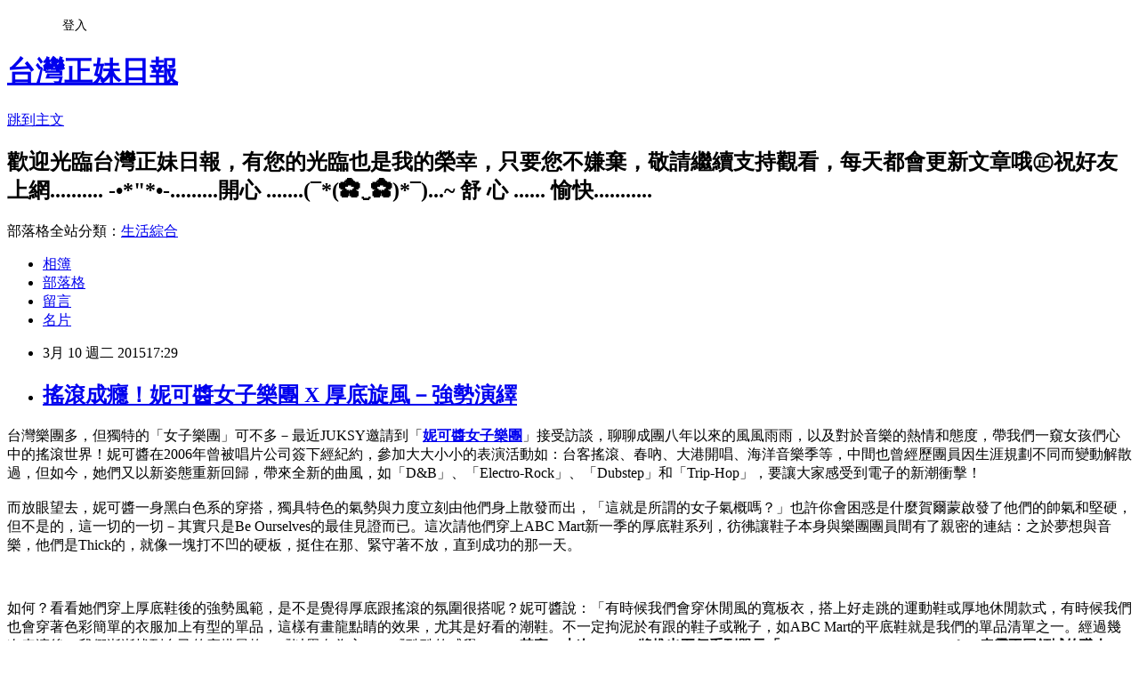

--- FILE ---
content_type: text/html; charset=utf-8
request_url: https://b585850.pixnet.net/blog/posts/9413272276
body_size: 57659
content:
<!DOCTYPE html><html lang="zh-TW"><head><meta charSet="utf-8"/><meta name="viewport" content="width=device-width, initial-scale=1"/><link rel="stylesheet" href="https://static.1px.tw/blog-next/_next/static/chunks/b1e52b495cc0137c.css" data-precedence="next"/><link rel="stylesheet" href="/fix.css?v=202601210305" type="text/css" data-precedence="medium"/><link rel="stylesheet" href="https://s3.1px.tw/blog/theme/choc/iframe-popup.css?v=202601210305" type="text/css" data-precedence="medium"/><link rel="stylesheet" href="https://s3.1px.tw/blog/theme/choc/plugins.min.css?v=202601210305" type="text/css" data-precedence="medium"/><link rel="stylesheet" href="https://s3.1px.tw/blog/theme/choc/openid-comment.css?v=202601210305" type="text/css" data-precedence="medium"/><link rel="stylesheet" href="https://s3.1px.tw/blog/theme/choc/style.min.css?v=202601210305" type="text/css" data-precedence="medium"/><link rel="stylesheet" href="https://s3.1px.tw/blog/theme/choc/main.min.css?v=202601210305" type="text/css" data-precedence="medium"/><link rel="stylesheet" href="https://pimg.1px.tw/b585850/assets/b585850.css?v=202601210305" type="text/css" data-precedence="medium"/><link rel="stylesheet" href="https://s3.1px.tw/blog/theme/choc/author-info.css?v=202601210305" type="text/css" data-precedence="medium"/><link rel="stylesheet" href="https://s3.1px.tw/blog/theme/choc/idlePop.min.css?v=202601210305" type="text/css" data-precedence="medium"/><link rel="preload" as="script" fetchPriority="low" href="https://static.1px.tw/blog-next/_next/static/chunks/94688e2baa9fea03.js"/><script src="https://static.1px.tw/blog-next/_next/static/chunks/41eaa5427c45ebcc.js" async=""></script><script src="https://static.1px.tw/blog-next/_next/static/chunks/e2c6231760bc85bd.js" async=""></script><script src="https://static.1px.tw/blog-next/_next/static/chunks/94bde6376cf279be.js" async=""></script><script src="https://static.1px.tw/blog-next/_next/static/chunks/426b9d9d938a9eb4.js" async=""></script><script src="https://static.1px.tw/blog-next/_next/static/chunks/turbopack-5021d21b4b170dda.js" async=""></script><script src="https://static.1px.tw/blog-next/_next/static/chunks/ff1a16fafef87110.js" async=""></script><script src="https://static.1px.tw/blog-next/_next/static/chunks/e308b2b9ce476a3e.js" async=""></script><script src="https://static.1px.tw/blog-next/_next/static/chunks/2bf79572a40338b7.js" async=""></script><script src="https://static.1px.tw/blog-next/_next/static/chunks/d3c6eed28c1dd8e2.js" async=""></script><script src="https://static.1px.tw/blog-next/_next/static/chunks/d4d39cfc2a072218.js" async=""></script><script src="https://static.1px.tw/blog-next/_next/static/chunks/6a5d72c05b9cd4ba.js" async=""></script><script src="https://static.1px.tw/blog-next/_next/static/chunks/8af6103cf1375f47.js" async=""></script><script src="https://static.1px.tw/blog-next/_next/static/chunks/60d08651d643cedc.js" async=""></script><script src="https://static.1px.tw/blog-next/_next/static/chunks/0ae21416dac1fa83.js" async=""></script><script src="https://static.1px.tw/blog-next/_next/static/chunks/6d1100e43ad18157.js" async=""></script><script src="https://static.1px.tw/blog-next/_next/static/chunks/87eeaf7a3b9005e8.js" async=""></script><script src="https://static.1px.tw/blog-next/_next/static/chunks/ed01c75076819ebd.js" async=""></script><script src="https://static.1px.tw/blog-next/_next/static/chunks/a4df8fc19a9a82e6.js" async=""></script><title>搖滾成癮！妮可醬女子樂團 X 厚底旋風－強勢演繹</title><meta name="description" content=" 台灣樂團多，但獨特的「女子樂團」可不多－最近JUKSY邀請到「妮可醬女子樂團」接受訪談，聊聊成團八年以來的風風雨雨，以及對於音樂的熱情和態度，帶我們一窺女孩們心中的搖滾世界！妮可醬在2006年曾被唱片公司簽下經紀約，參加大大小小的表演活動如：台客搖滾、春吶、大港開唱、海洋音樂季等，中間也曾經歷團員因生涯規劃不同而變動解散過，但如今，她們又以新姿態重新回歸，帶來全新的曲風，如「D&amp;amp;B」、「Electro-Rock」、「Dubstep」和「Trip-Hop」，要讓大家感受到電子的新潮衝擊！而放眼望去，妮可醬一身黑白色系的穿搭，獨具特色的氣勢與力度立刻由他們身上散發而出，「這就是所謂的女子氣概嗎？」也許你會困惑是什麼賀爾蒙啟發了他們的帥氣和堅硬，但不是的，這一切的一切－其實只是Be Ourselves的最佳見證而已。這次請他們穿上ABC Mart新一季的厚底鞋系列，彷彿讓鞋子本身與樂團團員間有了親密的連結：之於夢想與音樂，他們是Thick的，就像一塊打不凹的硬板，挺住在那、緊守著不放，直到成功的那一天。  如何？看看她們穿上厚底鞋後的強勢風範，是不是覺得厚底跟搖滾的氛圍很搭呢？妮可醬說：「有時候我們會穿休閒風的寬板衣，搭上好走跳的運動鞋或厚地休閒款式，有時候我們也會穿著色彩簡單的衣服加上有型的單品，這樣有畫龍點睛的效果，尤其是好看的潮鞋。不一定拘泥於有跟的鞋子或靴子，如ABC Mart的平底鞋就是我們的單品清單之一。經過幾次表演後，我們漸漸找到自己的穿搭風格：『以黑白為主』、『酷酷的感覺』。」其實，本次JUKSY將推出五個系列單元「STRUGGLE FOR BELIEF！」表露不同領域的職人們，是如何在人生中堅持自己所追求的信仰，並且將之與鞋款的精神與特性結合－而對妮可醬來說，STRUGGLE FOR BELIEF的方式其實就是ROCKING！由她們來詮釋ABC Mart的厚底款，為的就是串聯起音樂與夢想 X 厚底的風潮；這即將成為一股趨勢，打破過去大家認為厚底只能FOR古著妹的迷思，重新定義一個更帥、更酷勁的風格－「堅毅」！"/><meta name="author" content="台灣正妹日報"/><meta name="google-adsense-platform-account" content="pub-2647689032095179"/><meta name="fb:app_id" content="101730233200171"/><link rel="canonical" href="https://b585850.pixnet.net/blog/posts/9413272276"/><meta property="og:title" content="搖滾成癮！妮可醬女子樂團 X 厚底旋風－強勢演繹"/><meta property="og:description" content=" 台灣樂團多，但獨特的「女子樂團」可不多－最近JUKSY邀請到「妮可醬女子樂團」接受訪談，聊聊成團八年以來的風風雨雨，以及對於音樂的熱情和態度，帶我們一窺女孩們心中的搖滾世界！妮可醬在2006年曾被唱片公司簽下經紀約，參加大大小小的表演活動如：台客搖滾、春吶、大港開唱、海洋音樂季等，中間也曾經歷團員因生涯規劃不同而變動解散過，但如今，她們又以新姿態重新回歸，帶來全新的曲風，如「D&amp;amp;B」、「Electro-Rock」、「Dubstep」和「Trip-Hop」，要讓大家感受到電子的新潮衝擊！而放眼望去，妮可醬一身黑白色系的穿搭，獨具特色的氣勢與力度立刻由他們身上散發而出，「這就是所謂的女子氣概嗎？」也許你會困惑是什麼賀爾蒙啟發了他們的帥氣和堅硬，但不是的，這一切的一切－其實只是Be Ourselves的最佳見證而已。這次請他們穿上ABC Mart新一季的厚底鞋系列，彷彿讓鞋子本身與樂團團員間有了親密的連結：之於夢想與音樂，他們是Thick的，就像一塊打不凹的硬板，挺住在那、緊守著不放，直到成功的那一天。  如何？看看她們穿上厚底鞋後的強勢風範，是不是覺得厚底跟搖滾的氛圍很搭呢？妮可醬說：「有時候我們會穿休閒風的寬板衣，搭上好走跳的運動鞋或厚地休閒款式，有時候我們也會穿著色彩簡單的衣服加上有型的單品，這樣有畫龍點睛的效果，尤其是好看的潮鞋。不一定拘泥於有跟的鞋子或靴子，如ABC Mart的平底鞋就是我們的單品清單之一。經過幾次表演後，我們漸漸找到自己的穿搭風格：『以黑白為主』、『酷酷的感覺』。」其實，本次JUKSY將推出五個系列單元「STRUGGLE FOR BELIEF！」表露不同領域的職人們，是如何在人生中堅持自己所追求的信仰，並且將之與鞋款的精神與特性結合－而對妮可醬來說，STRUGGLE FOR BELIEF的方式其實就是ROCKING！由她們來詮釋ABC Mart的厚底款，為的就是串聯起音樂與夢想 X 厚底的風潮；這即將成為一股趨勢，打破過去大家認為厚底只能FOR古著妹的迷思，重新定義一個更帥、更酷勁的風格－「堅毅」！"/><meta property="og:url" content="https://b585850.pixnet.net/blog/posts/9413272276"/><meta property="og:image" content="http://www.juksy.com/uploads/news/20150306/43228/juksy_nekojam_17_11.jpg"/><meta property="og:type" content="article"/><meta name="twitter:card" content="summary_large_image"/><meta name="twitter:title" content="搖滾成癮！妮可醬女子樂團 X 厚底旋風－強勢演繹"/><meta name="twitter:description" content=" 台灣樂團多，但獨特的「女子樂團」可不多－最近JUKSY邀請到「妮可醬女子樂團」接受訪談，聊聊成團八年以來的風風雨雨，以及對於音樂的熱情和態度，帶我們一窺女孩們心中的搖滾世界！妮可醬在2006年曾被唱片公司簽下經紀約，參加大大小小的表演活動如：台客搖滾、春吶、大港開唱、海洋音樂季等，中間也曾經歷團員因生涯規劃不同而變動解散過，但如今，她們又以新姿態重新回歸，帶來全新的曲風，如「D&amp;amp;B」、「Electro-Rock」、「Dubstep」和「Trip-Hop」，要讓大家感受到電子的新潮衝擊！而放眼望去，妮可醬一身黑白色系的穿搭，獨具特色的氣勢與力度立刻由他們身上散發而出，「這就是所謂的女子氣概嗎？」也許你會困惑是什麼賀爾蒙啟發了他們的帥氣和堅硬，但不是的，這一切的一切－其實只是Be Ourselves的最佳見證而已。這次請他們穿上ABC Mart新一季的厚底鞋系列，彷彿讓鞋子本身與樂團團員間有了親密的連結：之於夢想與音樂，他們是Thick的，就像一塊打不凹的硬板，挺住在那、緊守著不放，直到成功的那一天。  如何？看看她們穿上厚底鞋後的強勢風範，是不是覺得厚底跟搖滾的氛圍很搭呢？妮可醬說：「有時候我們會穿休閒風的寬板衣，搭上好走跳的運動鞋或厚地休閒款式，有時候我們也會穿著色彩簡單的衣服加上有型的單品，這樣有畫龍點睛的效果，尤其是好看的潮鞋。不一定拘泥於有跟的鞋子或靴子，如ABC Mart的平底鞋就是我們的單品清單之一。經過幾次表演後，我們漸漸找到自己的穿搭風格：『以黑白為主』、『酷酷的感覺』。」其實，本次JUKSY將推出五個系列單元「STRUGGLE FOR BELIEF！」表露不同領域的職人們，是如何在人生中堅持自己所追求的信仰，並且將之與鞋款的精神與特性結合－而對妮可醬來說，STRUGGLE FOR BELIEF的方式其實就是ROCKING！由她們來詮釋ABC Mart的厚底款，為的就是串聯起音樂與夢想 X 厚底的風潮；這即將成為一股趨勢，打破過去大家認為厚底只能FOR古著妹的迷思，重新定義一個更帥、更酷勁的風格－「堅毅」！"/><meta name="twitter:image" content="http://www.juksy.com/uploads/news/20150306/43228/juksy_nekojam_17_11.jpg"/><link rel="icon" href="/favicon.ico?favicon.a62c60e0.ico" sizes="32x32" type="image/x-icon"/><script src="https://static.1px.tw/blog-next/_next/static/chunks/a6dad97d9634a72d.js" noModule=""></script></head><body><!--$--><!--/$--><!--$?--><template id="B:0"></template><!--/$--><script>requestAnimationFrame(function(){$RT=performance.now()});</script><script src="https://static.1px.tw/blog-next/_next/static/chunks/94688e2baa9fea03.js" id="_R_" async=""></script><div hidden id="S:0"><script id="pixnet-vars">
        window.PIXNET = {
          post_id: "9413272276",
          name: "b585850",
          user_id: 0,
          blog_id: "3989986",
          display_ads: true,
          ad_options: {"chictrip":false}
        };
      </script><script type="text/javascript" src="https://code.jquery.com/jquery-latest.min.js"></script><script id="json-ld-article-script" type="application/ld+json">{"@context":"https:\u002F\u002Fschema.org","@type":"BlogPosting","isAccessibleForFree":true,"mainEntityOfPage":{"@type":"WebPage","@id":"https:\u002F\u002Fb585850.pixnet.net\u002Fblog\u002Fposts\u002F9413272276"},"headline":"搖滾成癮！妮可醬女子樂團 X 厚底旋風－強勢演繹","description":"\u003Cimg src=\"http:\u002F\u002Fwww.juksy.com\u002Fuploads\u002Fnews\u002F20150306\u002F43228\u002Fjuksy_nekojam_17_11.jpg\" alt=\"\" \u002F\u003E\u003Cbr \u002F\u003E\u003Cbr\u003E&#13; \u003Cspan style=\"margin: 0px; padding: 0px; list-style-type: none; line-height: 1.5; font-size: 16px;\"\u003E台灣樂團多，但獨特的「女子樂團」可不多－最近JUKSY邀請到「\u003Cstrong style=\"margin: 0px; padding: 0px; list-style-type: none;\"\u003E\u003Ca style=\"margin: 0px; padding: 0px; list-style-type: none; color: #036db7; text-decoration: none;\" href=\"https:\u002F\u002Fwww.facebook.com\u002Fnekojamband?fref=ts\" target=\"_blank\"\u003E妮可醬女子樂團\u003C\u002Fa\u003E\u003C\u002Fstrong\u003E」接受訪談，聊聊成團八年以來的風風雨雨，以及對於音樂的熱情和態度，帶我們一窺女孩們心中的搖滾世界！\u003Cspan style=\"margin: 0px; padding: 0px; list-style-type: none;\"\u003E妮可醬在\u003C\u002Fspan\u003E\u003Cspan style=\"margin: 0px; padding: 0px; list-style-type: none;\"\u003E2006年曾被唱片公司簽下經紀約，參加大大小小的表演活動如：台客搖滾、春吶、大港開唱、海洋音樂季等，中間也曾經歷團員因生涯規劃不同而變動解散過，但如今，她們又以新姿態重新回歸，帶來全新的曲風，如「D&amp;B」、「Electro-Rock」、「Dubstep」和「Trip-Hop」，要讓大家感受到電子的新潮衝擊！\u003C\u002Fspan\u003E\u003Cbr style=\"margin: 0px; padding: 0px; list-style-type: none;\"\u003E\u003Cbr style=\"margin: 0px; padding: 0px; list-style-type: none;\"\u003E而放眼望去，妮可醬一身黑白色系的穿搭，獨具特色的氣勢與力度立刻由他們身上散發而出，「這就是所謂的女子氣概嗎？」也許你會困惑是什麼賀爾蒙啟發了他們的帥氣和堅硬，但不是的，這一切的一切－其實只是Be Ourselves的最佳見證而已。這次請他們穿上ABC Mart新一季的厚底鞋系列，彷彿讓鞋子本身與樂團團員間有了親密的連結：之於夢想與音樂，他們是Thick的，就像一塊打不凹的硬板，挺住在那、緊守著不放，\u003C\u002Fspan\u003E\u003Cspan style=\"margin: 0px; padding: 0px; list-style-type: none; font-size: 16px;\"\u003E直到成功的那一天。\u003C\u002Fspan\u003E\u003Cbr\u003E&#13; \u003Cbr style=\"margin: 0px; padding: 0px; list-style-type: none;\"\u003E\u003Cbr\u003E&#13; \u003Cspan style=\"margin: 0px; padding: 0px; list-style-type: none; line-height: 1.5;\"\u003E\u003Cspan style=\"margin: 0px; padding: 0px; list-style-type: none; font-size: 16px;\"\u003E如何？\u003C\u002Fspan\u003E\u003Cspan style=\"margin: 0px; padding: 0px; list-style-type: none; font-size: 16px;\"\u003E看看她們穿上厚底鞋後的強勢風範，是不是覺得厚底跟搖滾的氛圍很搭呢？\u003C\u002Fspan\u003E妮可醬說：「有\u003C\u002Fspan\u003E\u003Cspan style=\"margin: 0px; padding: 0px; list-style-type: none; font-size: 16px;\"\u003E時候我們會穿休閒風的寬板衣，搭上好走跳的運動鞋或厚地休閒款式，有時候我們也會穿著色彩簡單的衣服加上有型的單品，這樣有畫龍點睛的效果，尤其是好看的潮鞋。不一定拘泥於有跟的鞋子或靴子，如\u003C\u002Fspan\u003E\u003Cspan style=\"margin: 0px; padding: 0px; list-style-type: none; font-size: 16px;\" lang=\"zh-TW\"\u003EABC Mart\u003C\u002Fspan\u003E\u003Cspan style=\"margin: 0px; padding: 0px; list-style-type: none; font-size: 16px;\"\u003E的平底鞋就是我們的單品清單之一。經過幾次表演後，我們漸漸找到自己的穿搭風格：『以黑白為主』、『酷酷的感覺』。」\u003Cstrong style=\"margin: 0px; padding: 0px; list-style-type: none;\"\u003E\u003Cspan style=\"margin: 0px; padding: 0px; list-style-type: none; color: #003399;\"\u003E其實，本次JUKSY將推出五個系列單元「STRUGGLE FOR BELIEF！\u003C\u002Fspan\u003E\u003C\u002Fstrong\u003E\u003Cstrong style=\"margin: 0px; padding: 0px; list-style-type: none;\"\u003E\u003Cspan style=\"margin: 0px; padding: 0px; list-style-type: none; color: #003399;\"\u003E」表露不同領域的職人們，是如何在人生中堅持自己所追求的信仰，並且將之與鞋款的精神與特性結合－而對妮可醬來說，STRUGGLE FOR BELIEF的方式其實就是ROCKING！\u003C\u002Fspan\u003E\u003C\u002Fstrong\u003E由她們來詮釋ABC Mart的厚底款，為的就是串聯起音樂與夢想 X 厚底的風潮；這即將成為一股趨勢，打破過去大家認為厚底只能FOR古著妹的迷思，重新定義一個更帥、更酷勁的風格－「堅毅」！\u003C\u002Fspan\u003E","articleBody":"\u003Cdiv style=\"margin: 0px; padding: 0px; list-style-type: none; text-align: left;\"\u003E\u003Cspan style=\"margin: 0px; padding: 0px; list-style-type: none; line-height: 1.5; font-size: 16px;\"\u003E\u003Cimg src=\"http:\u002F\u002Fwww.juksy.com\u002Fuploads\u002Fnews\u002F20150306\u002F43228\u002Fjuksy_nekojam_17_11.jpg\" alt=\"\" \u002F\u003E\u003C\u002Fspan\u003E\u003C\u002Fdiv\u003E\r\n\u003Cdiv style=\"margin: 0px; padding: 0px; list-style-type: none; text-align: left;\"\u003E\u003Cspan style=\"font-family: 新細明體;\"\u003E\u003Cspan style=\"margin: 0px; padding: 0px; list-style-type: none; line-height: 1.5; font-size: 16px;\"\u003E台灣樂團多，但獨特的「女子樂團」可不多－最近JUKSY邀請到「\u003Cstrong style=\"margin: 0px; padding: 0px; list-style-type: none;\"\u003E\u003Ca style=\"margin: 0px; padding: 0px; list-style-type: none; color: #036db7; text-decoration: none;\" href=\"https:\u002F\u002Fwww.facebook.com\u002Fnekojamband?fref=ts\" target=\"_blank\"\u003E妮可醬女子樂團\u003C\u002Fa\u003E\u003C\u002Fstrong\u003E」接受訪談，聊聊成團八年以來的風風雨雨，以及對於音樂的熱情和態度，帶我們一窺女孩們心中的搖滾世界！\u003Cspan style=\"margin: 0px; padding: 0px; list-style-type: none;\"\u003E妮可醬在\u003C\u002Fspan\u003E\u003Cspan style=\"margin: 0px; padding: 0px; list-style-type: none;\"\u003E2006年曾被唱片公司簽下經紀約，參加大大小小的表演活動如：台客搖滾、春吶、大港開唱、海洋音樂季等，中間也曾經歷團員因生涯規劃不同而變動解散過，但如今，她們又以新姿態重新回歸，帶來全新的曲風，如「D&amp;B」、「Electro-Rock」、「Dubstep」和「Trip-Hop」，要讓大家感受到電子的新潮衝擊！\u003C\u002Fspan\u003E\u003Cbr style=\"margin: 0px; padding: 0px; list-style-type: none;\" \u002F\u003E\u003Cbr style=\"margin: 0px; padding: 0px; list-style-type: none;\" \u002F\u003E而放眼望去，妮可醬一身黑白色系的穿搭，獨具特色的氣勢與力度立刻由他們身上散發而出，「這就是所謂的女子氣概嗎？」也許你會困惑是什麼賀爾蒙啟發了他們的帥氣和堅硬，但不是的，這一切的一切－其實只是Be Ourselves的最佳見證而已。這次請他們穿上ABC Mart新一季的厚底鞋系列，彷彿讓鞋子本身與樂團團員間有了親密的連結：之於夢想與音樂，他們是Thick的，就像一塊打不凹的硬板，挺住在那、緊守著不放，\u003C\u002Fspan\u003E\u003Cspan style=\"margin: 0px; padding: 0px; list-style-type: none; font-size: 16px;\"\u003E直到成功的那一天。\u003C\u002Fspan\u003E\u003C\u002Fspan\u003E\u003C\u002Fdiv\u003E\r\n\u003Cp\u003E\u003Cbr style=\"margin: 0px; padding: 0px; list-style-type: none;\" \u002F\u003E\u003Cimg style=\"margin: 0px; padding: 0px; list-style-type: none; max-width: none; height: auto; width: 840px;\" src=\"http:\u002F\u002Fwww.juksy.com\u002Fuploads\u002Fnews\u002F20150306\u002F43228\u002Fjuksy_nekojam_01_1.jpg\" alt=\"\" \u002F\u003E\u003C\u002Fp\u003E\r\n\u003Cdiv style=\"margin: 0px; padding: 0px; list-style-type: none; text-align: left;\"\u003E\u003Cspan style=\"font-family: 新細明體;\"\u003E\u003Cspan style=\"margin: 0px; padding: 0px; list-style-type: none; line-height: 1.5;\"\u003E\u003Cspan style=\"margin: 0px; padding: 0px; list-style-type: none; font-size: 16px;\"\u003E如何？\u003C\u002Fspan\u003E\u003Cspan style=\"margin: 0px; padding: 0px; list-style-type: none; font-size: 16px;\"\u003E看看她們穿上厚底鞋後的強勢風範，是不是覺得厚底跟搖滾的氛圍很搭呢？\u003C\u002Fspan\u003E妮可醬說：「有\u003C\u002Fspan\u003E\u003Cspan style=\"margin: 0px; padding: 0px; list-style-type: none; font-size: 16px;\"\u003E時候我們會穿休閒風的寬板衣，搭上好走跳的運動鞋或厚地休閒款式，有時候我們也會穿著色彩簡單的衣服加上有型的單品，這樣有畫龍點睛的效果，尤其是好看的潮鞋。不一定拘泥於有跟的鞋子或靴子，如\u003C\u002Fspan\u003E\u003Cspan style=\"margin: 0px; padding: 0px; list-style-type: none; font-size: 16px;\" lang=\"zh-TW\"\u003EABC Mart\u003C\u002Fspan\u003E\u003Cspan style=\"margin: 0px; padding: 0px; list-style-type: none; font-size: 16px;\"\u003E的平底鞋就是我們的單品清單之一。經過幾次表演後，我們漸漸找到自己的穿搭風格：『以黑白為主』、『酷酷的感覺』。」\u003Cstrong style=\"margin: 0px; padding: 0px; list-style-type: none;\"\u003E\u003Cspan style=\"margin: 0px; padding: 0px; list-style-type: none; color: #003399;\"\u003E其實，本次JUKSY將推出五個系列單元「STRUGGLE FOR BELIEF！\u003C\u002Fspan\u003E\u003C\u002Fstrong\u003E\u003Cstrong style=\"margin: 0px; padding: 0px; list-style-type: none;\"\u003E\u003Cspan style=\"margin: 0px; padding: 0px; list-style-type: none; color: #003399;\"\u003E」表露不同領域的職人們，是如何在人生中堅持自己所追求的信仰，並且將之與鞋款的精神與特性結合－而對妮可醬來說，STRUGGLE FOR BELIEF的方式其實就是ROCKING！\u003C\u002Fspan\u003E\u003C\u002Fstrong\u003E由她們來詮釋ABC Mart的厚底款，為的就是串聯起音樂與夢想 X 厚底的風潮；這即將成為一股趨勢，打破過去大家認為厚底只能FOR古著妹的迷思，重新定義一個更帥、更酷勁的風格－「堅毅」！\u003C\u002Fspan\u003E\u003C\u002Fspan\u003E\u003Cimg style=\"margin: 0px; padding: 0px; list-style-type: none; max-width: none; height: auto; width: 840px;\" src=\"http:\u002F\u002Fwww.juksy.com\u002Fuploads\u002Fnews\u002F20150306\u002F43228\u002Fjuksy_nekojam_02_1.jpg\" alt=\"\" \u002F\u003E\u003C\u002Fdiv\u003E\r\n\u003Cdiv style=\"margin: 0px; padding: 0px; list-style-type: none; font-family: Helvetica, Arial, 微軟正黑體, sans-serif; color: #222222; font-size: medium; line-height: 32px; text-align: center;\"\u003E\r\n\u003Cdiv style=\"margin: 0px; padding: 0px; list-style-type: none; text-align: left;\"\u003E\u003Cspan style=\"font-family: 新細明體;\"\u003E\u003Cspan style=\"margin: 0px; padding: 0px; list-style-type: none; font-size: 16px; line-height: 1.5;\"\u003E組團中途一度出國求學的小斯，很開心又能夠與妮可醬團員聚在一起。當初，就是她\u003C\u002Fspan\u003E\u003Cspan style=\"margin: 0px; padding: 0px; list-style-type: none; font-size: 16px; line-height: 1.5;\"\u003E在老師的建議下有了「何不組個女子團」的想法，透過朋友介紹及萬能的網路，找到現在的團員。\u003C\u002Fspan\u003E\u003Cspan style=\"margin: 0px; padding: 0px; list-style-type: none; font-size: 16px; line-height: 1.5;\"\u003E小斯說：「\u003C\u002Fspan\u003E\u003Cspan style=\"margin: 0px; padding: 0px; list-style-type: none; font-size: 16px; line-height: 1.5;\"\u003E與其說我喜歡唱歌，倒不如說我更喜歡的是和妮可醬團員們一起練團、一起站在台上演出。因為有她們，我的歌聲才有意義，就像她們每個人的樂器一樣，聲音就是我的樂器，我藉著聲音，跟她們同在，這就是我最大的樂趣。\u003C\u002Fspan\u003E\u003Cspan style=\"margin: 0px; padding: 0px; list-style-type: none; font-size: 16px; line-height: 1.5;\"\u003E」\u003C\u002Fspan\u003E\u003C\u002Fspan\u003E\u003Cimg style=\"margin: 0px; padding: 0px; list-style-type: none; max-width: none; height: auto; width: 840px; line-height: 1.5;\" src=\"http:\u002F\u002Fwww.juksy.com\u002Fuploads\u002Fnews\u002F20150306\u002F43228\u002Fjuksy_nekojam_03.jpg\" alt=\"\" \u002F\u003E\u003C\u002Fdiv\u003E\r\n\u003Cdiv style=\"margin: 0px; padding: 0px; list-style-type: none; text-align: left;\"\u003E\u003Cspan style=\"font-family: 新細明體;\"\u003E\u003Cspan style=\"margin: 0px; padding: 0px; list-style-type: none; font-size: 16px; line-height: 1.5;\"\u003E小斯身穿黑背心與皮裙，配上一雙厚底的白色皮革跟靴，乾淨俐落，他十分喜歡：「穿上它後，\u003C\u002Fspan\u003E\u003Cspan style=\"margin: 0px; padding: 0px; list-style-type: none; font-size: 16px; line-height: 1.5;\"\u003E感覺很新鮮，因為氣質中不失個性！我想我以後也會考慮這樣的搭配，在台上也比較好跳動\u003C\u002Fspan\u003E\u003Cspan style=\"margin: 0px; padding: 0px; list-style-type: none; font-size: 16px; line-height: 1.5;\"\u003E。\u003C\u002Fspan\u003E\u003Cspan style=\"margin: 0px; padding: 0px; list-style-type: none; font-size: 16px; line-height: 1.5;\"\u003E」\u003C\u002Fspan\u003E\u003C\u002Fspan\u003E\u003Cimg style=\"margin: 0px; padding: 0px; list-style-type: none; max-width: none; height: auto; width: 840px;\" src=\"http:\u002F\u002Fwww.juksy.com\u002Fuploads\u002Fnews\u002F20150306\u002F43228\u002Fjuksy_nekojam_04_1.jpg\" alt=\"\" \u002F\u003E\u003C\u002Fdiv\u003E\r\n\u003Cdiv style=\"margin: 0px; padding: 0px; list-style-type: none; text-align: left;\"\u003E&nbsp;\u003C\u002Fdiv\u003E\r\n\u003Cdiv style=\"margin: 0px; padding: 0px; list-style-type: none; text-align: left;\"\u003E\u003Cimg style=\"margin: 0px; padding: 0px; list-style-type: none; max-width: none; height: auto; width: 840px;\" src=\"http:\u002F\u002Fwww.juksy.com\u002Fuploads\u002Fnews\u002F20150306\u002F43228\u002Fjuksy_nekojam_05_1.jpg\" alt=\"\" \u002F\u003E\u003C\u002Fdiv\u003E\r\n\u003C\u002Fdiv\u003E\r\n\u003Cdiv style=\"margin: 0px; padding: 0px; list-style-type: none; font-family: Helvetica, Arial, 微軟正黑體, sans-serif; color: #222222; font-size: medium; line-height: 32px; text-align: center;\"\u003E\r\n\u003Cdiv style=\"margin: 0px; padding: 0px; list-style-type: none; text-align: left;\"\u003E\u003Cspan style=\"font-family: 新細明體;\"\u003E\u003Cspan style=\"margin: 0px; padding: 0px; list-style-type: none; font-size: 16px;\"\u003E談到音樂，在妮可醬中擔當keyboard手的Ching說：「音樂是生活的一部分，就像呼吸吃飯一樣，找不到理由提出疑問。音樂對我來說是人生的鏡子，從中可以看到自己和別人的過去，以及對未來的期許\u003C\u002Fspan\u003E\u003Cspan style=\"margin: 0px; padding: 0px; list-style-type: none; font-size: 16px;\"\u003E。」但有趣的是，Ching之所以會成為妮可醬的一員，理由很奇妙！她說，當時的她只是在網路上放了一張鋼琴照，就被找來當樂手了，「我對鋼琴可說是又愛又恨呀！而且進團之後，才發現鋼琴和keyboard根本是兩種不一樣的東西！」\u003C\u002Fspan\u003E\u003C\u002Fspan\u003E\u003Cimg style=\"margin: 0px; padding: 0px; list-style-type: none; max-width: none; height: auto; width: 840px; line-height: 1.5;\" src=\"http:\u002F\u002Fwww.juksy.com\u002Fuploads\u002Fnews\u002F20150306\u002F43228\u002Fjuksy_nekojam_06.jpg\" alt=\"\" \u002F\u003E\u003C\u002Fdiv\u003E\r\n\u003Cdiv style=\"margin: 0px; padding: 0px; list-style-type: none; text-align: left;\"\u003E\u003Cspan style=\"font-family: 新細明體;\"\u003E\u003Cspan style=\"margin: 0px; padding: 0px; list-style-type: none; line-height: 1.5;\"\u003E這雙銀彩亮面的厚底懶人鞋，穿在keyboard手的腳上，顯得格外亮眼；配合他上身有蕾絲設計的連身裙，黑與銀、簍空\u003C\u002Fspan\u003E\u003Cspan style=\"margin: 0px; padding: 0px; list-style-type: none; line-height: 1.5;\"\u003E相互輝映的效果，讓人眼睛為之一亮！Ching說：「\u003C\u002Fspan\u003E\u003Cspan style=\"margin: 0px; padding: 0px; list-style-type: none; line-height: 1.5;\"\u003E銀色厚底的休閒鞋，搭什麼衣服都好看又時尚，重點是沒有高跟鞋的痠痛感，又能拉長腿部線條，很不錯！\u003C\u002Fspan\u003E\u003Cspan style=\"margin: 0px; padding: 0px; list-style-type: none; line-height: 1.5;\"\u003E」\u003C\u002Fspan\u003E\u003C\u002Fspan\u003E\u003C\u002Fdiv\u003E\r\n\u003Cdiv style=\"margin: 0px; padding: 0px; list-style-type: none; text-align: left;\"\u003E\u003Cimg style=\"margin: 0px; padding: 0px; list-style-type: none; max-width: none; height: auto; width: 840px; line-height: 1.5;\" src=\"http:\u002F\u002Fwww.juksy.com\u002Fuploads\u002Fnews\u002F20150306\u002F43228\u002Fjuksy_nekojam_07_1.jpg\" alt=\"\" \u002F\u003E\u003C\u002Fdiv\u003E\r\n\u003Cdiv style=\"margin: 0px; padding: 0px; list-style-type: none; text-align: left;\"\u003E&nbsp;\u003C\u002Fdiv\u003E\r\n\u003Cdiv style=\"margin: 0px; padding: 0px; list-style-type: none; text-align: left;\"\u003E\u003Cimg style=\"margin: 0px; padding: 0px; list-style-type: none; max-width: none; height: auto; width: 840px;\" src=\"http:\u002F\u002Fwww.juksy.com\u002Fuploads\u002Fnews\u002F20150306\u002F43228\u002Fjuksy_nekojam_08_1.jpg\" alt=\"\" \u002F\u003E\u003Cspan style=\"margin: 0px; padding: 0px; list-style-type: none; font-size: 16px;\"\u003E看上去有點像韓\u003Cspan style=\"font-family: 新細明體;\"\u003E國妹的\u003C\u002Fspan\u003E\u003C\u002Fspan\u003E\u003Cspan style=\"font-family: 新細明體;\"\u003E\u003Cspan style=\"font-size: 16px; margin: 0px; padding: 0px; list-style-type: none;\"\u003EKim，是個非常外放的鼓手，老是有屬於自己的異次元世界，別人進都進不去（笑）。但看看她拿起鼓棒的樣子，可說是非常有架式，也不難嗅出她對音樂的熱情：「音樂之所以迷人，是因為可以傳達自己的想法信念，也可以去感受各種希望得到的情緒！音樂最特別的地方，是可以像照相機一樣，記憶一段特別的回憶，懷念的時候就能即時的播放回味，而且\u003C\u002Fspan\u003E\u003Cspan style=\"font-size: 16px; margin: 0px; padding: 0px; list-style-type: none; line-height: 1.5;\"\u003E從小我的家人都喜愛西洋音樂，經常ㄧ起去看樂團表演！再加上我本身在國小就擔任樂隊鼓手，因此對爵士鼓、節奏特別敏銳有感覺，最後因爲喜愛，便和姊姊們ㄧ起去音樂教室報名學樂器，開始了這段與爵士鼓的緣分。」\u003C\u002Fspan\u003E\u003C\u002Fspan\u003E\u003Cimg style=\"margin: 0px; padding: 0px; list-style-type: none; max-width: none; height: auto; width: 840px; line-height: 1.5;\" src=\"http:\u002F\u002Fwww.juksy.com\u002Fuploads\u002Fnews\u002F20150306\u002F43228\u002Fjuksy_nekojam_09.jpg\" alt=\"\" \u002F\u003E\u003C\u002Fdiv\u003E\r\n\u003C\u002Fdiv\u003E\r\n\u003Cdiv style=\"margin: 0px; padding: 0px; list-style-type: none; font-family: Helvetica, Arial, 微軟正黑體, sans-serif; color: #222222; font-size: medium; line-height: 32px; text-align: center;\"\u003E\r\n\u003Cdiv style=\"margin: 0px; padding: 0px; list-style-type: none; text-align: left;\"\u003E\u003Cspan style=\"margin: 0px; padding: 0px; list-style-type: none; line-height: 1.5; font-size: 16px; font-family: 新細明體;\"\u003EKim身為活潑的鼓手，一雙褲、裙皆宜，對腳丫子不會有負擔的鞋子就十分重要；而這雙厚底鞋還有特別的設計，就是在內裡設計了彩色繽紛的圖騰，對比外在的黑，產生脫俗的效果，也顯現出厚底鞋的剛硬中甜美的一面。Kim笑說：「這雙鞋輕盈有型又方便穿脫，而且素色真的很好穿搭！」\u003C\u002Fspan\u003E\u003Cimg style=\"margin: 0px; padding: 0px; list-style-type: none; max-width: none; height: auto; width: 840px;\" src=\"http:\u002F\u002Fwww.juksy.com\u002Fuploads\u002Fnews\u002F20150306\u002F43228\u002Fjuksy_nekojam_10_1.jpg\" alt=\"\" \u002F\u003E\u003C\u002Fdiv\u003E\r\n\u003Cdiv style=\"margin: 0px; padding: 0px; list-style-type: none; text-align: left;\"\u003E&nbsp;\u003C\u002Fdiv\u003E\r\n\u003Cdiv style=\"margin: 0px; padding: 0px; list-style-type: none; text-align: left;\"\u003E\u003Cimg style=\"margin: 0px; padding: 0px; list-style-type: none; max-width: none; height: auto; width: 840px; line-height: 1.5;\" src=\"http:\u002F\u002Fwww.juksy.com\u002Fuploads\u002Fnews\u002F20150306\u002F43228\u002Fjuksy_nekojam_11_1.jpg\" alt=\"\" \u002F\u003E\u003C\u002Fdiv\u003E\r\n\u003C\u002Fdiv\u003E\r\n\u003Cdiv style=\"margin: 0px; padding: 0px; list-style-type: none; font-family: Helvetica, Arial, 微軟正黑體, sans-serif; color: #222222; font-size: medium; line-height: 32px; text-align: center;\"\u003E\r\n\u003Cdiv style=\"margin: 0px; padding: 0px; list-style-type: none; text-align: left;\"\u003E\u003Cspan style=\"margin: 0px; padding: 0px; list-style-type: none; font-size: 16px; line-height: 1.5; font-family: 新細明體;\"\u003E吉他手小薇可說是最有樂團裡外表最清新的人，皮膚淨白、舉手投足都帶有氣質味道的她，沒想到竟然是個玩電吉他的女孩。她溫柔地說，音樂對她而言，其實就是表達生命的一種方式－「透過音樂，我們和自己溝通，也能嚐試去了解與體會他人，從不同角度看待生活與生命，也希望透過音樂寫下最每一次經歷的心情與故事，感動自己也感動他人。」小薇看待音樂的眼光，也從她的言語之中，讀出溫暖的一面；反觀她拿起吉他彈完的模樣，根本就是「靜如白兔、動如山火」的最好寫照！\u003C\u002Fspan\u003E\u003Cimg style=\"margin: 0px; padding: 0px; list-style-type: none; max-width: none; height: auto; width: 840px;\" src=\"http:\u002F\u002Fwww.juksy.com\u002Fuploads\u002Fnews\u002F20150306\u002F43228\u002Fjuksy_nekojam_12.jpg\" alt=\"\" \u002F\u003E\u003C\u002Fdiv\u003E\r\n\u003Cdiv style=\"margin: 0px; padding: 0px; list-style-type: none; text-align: left;\"\u003E\u003Cspan style=\"margin: 0px; padding: 0px; list-style-type: none; font-size: 16px; line-height: 1.5; font-family: 新細明體;\"\u003E這雙 VANS SK8-HI THICK&nbsp;帶點學生味道，穿在青春度濃厚的小薇身上非常合適，整雙鞋以黑白構建而出，讓視覺上的感受舒服又自在，而且鞋側的流線設計，替穿搭增添了時尚的味道－這雙款型，可說是萬年不敗的其一！相信它在這幾年來的街頭上一點也不陌生，這也證明了厚底百搭的特性，以及長久的保鮮期！小薇還做了個微妙的比喻：「好的鞋就像好的音樂一樣，能夠持續很久！」\u003C\u002Fspan\u003E\u003Cimg style=\"margin: 0px; padding: 0px; list-style-type: none; max-width: none; height: auto; width: 840px; line-height: 1.5;\" src=\"http:\u002F\u002Fwww.juksy.com\u002Fuploads\u002Fnews\u002F20150306\u002F43228\u002Fjuksy_nekojam_13_1.jpg\" alt=\"\" \u002F\u003E\u003C\u002Fdiv\u003E\r\n\u003Cdiv style=\"margin: 0px; padding: 0px; list-style-type: none; text-align: left;\"\u003E&nbsp;\u003C\u002Fdiv\u003E\r\n\u003Cdiv style=\"margin: 0px; padding: 0px; list-style-type: none; text-align: left;\"\u003E\u003Cimg style=\"margin: 0px; padding: 0px; list-style-type: none; max-width: none; height: auto; width: 840px;\" src=\"http:\u002F\u002Fwww.juksy.com\u002Fuploads\u002Fnews\u002F20150306\u002F43228\u002Fjuksy_nekojam_14_1.jpg\" alt=\"\" \u002F\u003E\u003Cspan style=\"margin: 0px; padding: 0px; list-style-type: none; font-size: 16px;\"\u003EMolly外表超有\u003Cspan style=\"font-family: 新細明體;\"\u003E個性，擔當妮可醬中的貝斯手；她說，\u003C\u002Fspan\u003E\u003C\u002Fspan\u003E\u003Cspan style=\"margin: 0px; padding: 0px; list-style-type: none; font-size: 16px;\"\u003E\u003Cspan style=\"font-family: 新細明體;\"\u003E剛開始接觸Bass是念高中的時候，聽到一張「Des&rsquo;ree」專輯，特別有感覺，尤其是當中〈Life〉這首歌。當時的Molly一直很好奇，歌曲中一直有個極具律動感的低音部旋律是什麼樂器彈奏出來的？後來加入熱音社，才知道是Bass！從那時起，她便對Bass深深著迷了，一直到今天都沒有離開過它－Molly甚至還笑說：「Bass是我永遠的男朋友呢！喜歡上它就像愛上一個人一樣，甜蜜卻有挑戰性。而其實，音樂對我來說不只是興趣，也是職業，當自己的興趣剛好是職業時，其意義是相當特別的，我想我一生脫離不了音樂吧，想逃也逃不掉！\u003C\u002Fspan\u003E」\u003C\u002Fspan\u003E\u003Cimg style=\"margin: 0px; padding: 0px; list-style-type: none; max-width: none; height: auto; width: 840px;\" src=\"http:\u002F\u002Fwww.juksy.com\u002Fuploads\u002Fnews\u002F20150306\u002F43228\u002Fjuksy_nekojam_15.jpg\" alt=\"\" \u002F\u003E\u003C\u002Fdiv\u003E\r\n\u003C\u002Fdiv\u003E\r\n\u003Cdiv style=\"margin: 0px; padding: 0px; list-style-type: none; font-family: Helvetica, Arial, 微軟正黑體, sans-serif; color: #222222; font-size: medium; line-height: 32px; text-align: center;\"\u003E\r\n\u003Cdiv style=\"margin: 0px; padding: 0px; list-style-type: none; text-align: left;\"\u003E\u003Cspan style=\"margin: 0px; padding: 0px; list-style-type: none; font-size: 16px; line-height: 1.5; font-family: 新細明體;\"\u003E類皮革物料的厚底懶人鞋，搭上Molly上身的皮衣外套，根本就是完美的襯合！細看它的紋路，不難發現它製作過程中的精緻與細心，有別於完全素底的黑，這些小地方的設計，都讓如此簡單的顏色，多了可加分的元素。Molly說，像這樣的鞋，就不只適合在平時穿出去逛街玩耍，就連舞台表演時都能穿，非常方便、讓人喜愛！\u003C\u002Fspan\u003E\u003Cimg style=\"margin: 0px; padding: 0px; list-style-type: none; max-width: none; height: auto; width: 840px; line-height: 1.5;\" src=\"http:\u002F\u002Fwww.juksy.com\u002Fuploads\u002Fnews\u002F20150306\u002F43228\u002Fjuksy_nekojam_16_11.jpg\" alt=\"\" \u002F\u003E\u003C\u002Fdiv\u003E\r\n\u003Cdiv style=\"margin: 0px; padding: 0px; list-style-type: none; text-align: left;\"\u003E\u003Cspan style=\"margin: 0px; padding: 0px; list-style-type: none; font-size: 16px; line-height: 1.5; font-family: 新細明體;\"\u003E\u003Cspan style=\"margin: 0px; padding: 0px; list-style-type: none; font-size: 16px; line-height: 1.5;\"\u003E看完了這次妮可醬的專訪，是不是又重新燃起對音樂的熱情了呢？人生其實就跟一首歌一樣，有高低起伏、有強有弱、有快也有慢－因此喜歡音樂的人，一定對生命也更有體悟吧！妮可醬成團至今已經要邁入第九年了，中間雖然曾一度各自奔往不同的方向，但如今又是音樂讓他們重聚在一起；這是緣分，也是夢想和搖滾的魔力！沒看過她們表演的人，何不試著去現場感受一下氛圍呢？也許你在旋律中聽出深厚的友情，也聽出屹立不搖的thick理念－就像這次她們腳上穿著的ABC Ｍart厚底鞋款一樣－「有些潮流，永遠都不會變；有些人，也永遠都不會散。」\u003C\u002Fspan\u003E\u003C\u002Fspan\u003E\u003C\u002Fdiv\u003E\r\n\u003Cdiv style=\"margin: 0px; padding: 0px; list-style-type: none; text-align: left;\"\u003E\u003Cspan style=\"font-family: 新細明體;\"\u003E\u003Cstrong style=\"margin: 0px; padding: 0px; list-style-type: none;\"\u003E\u003Cspan style=\"margin: 0px; padding: 0px; list-style-type: none; text-decoration: underline;\"\u003E厚底風潮對我們而言就是一種搖滾精神！強勢來襲！\u003C\u002Fspan\u003E\u003C\u002Fstrong\u003E\u003C\u002Fspan\u003E\r\n\u003Cdiv style=\"margin: 0px; padding: 0px; list-style-type: none; text-align: center;\"\u003E\u003Cimg style=\"margin: 0px; padding: 0px; list-style-type: none; max-width: none; height: auto; width: 840px;\" src=\"http:\u002F\u002Fwww.juksy.com\u002Fuploads\u002Fnews\u002F20150306\u002F43228\u002Fjuksy_nekojam_17_11.jpg\" alt=\"\" \u002F\u003E\u003C\u002Fdiv\u003E\r\n\u003C\u002Fdiv\u003E\r\n\u003Cdiv style=\"margin: 0px; padding: 0px; list-style-type: none; text-align: left;\"\u003E\r\n\u003Cdiv style=\"margin: 0px; padding: 0px; list-style-type: none; text-align: center;\"\u003E\u003Cspan style=\"font-size: 16px; line-height: 1.5; text-align: left;\"\u003E感受更多厚底風潮的魔力，請至&gt;&gt;\u003C\u002Fspan\u003E\u003C\u002Fdiv\u003E\r\n\u003C\u002Fdiv\u003E\r\n\u003Cdiv style=\"margin: 0px; padding: 0px; list-style-type: none; text-align: left;\"\u003E\u003Ca style=\"margin: 0px; padding: 0px; list-style-type: none; color: #036db7; text-decoration: none; line-height: 1.5;\" href=\"http:\u002F\u002Fabc-mart.com.tw\u002F\" target=\"_blank\"\u003E\u003Cspan style=\"margin: 0px; padding: 0px; list-style-type: none; font-size: 18px;\"\u003E\u003Cstrong style=\"margin: 0px; padding: 0px; list-style-type: none;\"\u003E【ABCmart Website\u003C\u002Fstrong\u003E\u003C\u002Fspan\u003E\u003Cspan style=\"margin: 0px; padding: 0px; list-style-type: none; font-size: 18px;\"\u003E\u003Cstrong style=\"margin: 0px; padding: 0px; list-style-type: none;\"\u003E】\u003C\u002Fstrong\u003E\u003C\u002Fspan\u003E\u003C\u002Fa\u003E\u003C\u002Fdiv\u003E\r\n\u003Cdiv style=\"margin: 0px; padding: 0px; list-style-type: none; text-align: left;\"\u003E\u003Ca style=\"margin: 0px; padding: 0px; list-style-type: none; color: #036db7; text-decoration: none; line-height: 1.5;\" href=\"https:\u002F\u002Fwww.facebook.com\u002FABCMARTTAIWAN?fref=ts\" target=\"_blank\"\u003E\u003Cspan style=\"margin: 0px; padding: 0px; list-style-type: none; font-size: 18px;\"\u003E\u003Cstrong style=\"margin: 0px; padding: 0px; list-style-type: none;\"\u003E【ABCmart Facebook\u003C\u002Fstrong\u003E\u003C\u002Fspan\u003E\u003Cspan style=\"margin: 0px; padding: 0px; list-style-type: none; font-size: 18px;\"\u003E\u003Cstrong style=\"margin: 0px; padding: 0px; list-style-type: none;\"\u003E】\u003Cbr style=\"margin: 0px; padding: 0px; list-style-type: none;\" \u002F\u003E\u003C\u002Fstrong\u003E\u003C\u002Fspan\u003E\u003C\u002Fa\u003E\u003C\u002Fdiv\u003E\r\n\u003C\u002Fdiv\u003E","image":["http:\u002F\u002Fwww.juksy.com\u002Fuploads\u002Fnews\u002F20150306\u002F43228\u002Fjuksy_nekojam_17_11.jpg"],"author":{"@type":"Person","name":"台灣正妹日報","url":"https:\u002F\u002Fwww.pixnet.net\u002Fpcard\u002Fb585850"},"publisher":{"@type":"Organization","name":"台灣正妹日報","logo":{"@type":"ImageObject","url":"https:\u002F\u002Fs3.1px.tw\u002Fblog\u002Fcommon\u002Favatar\u002Fblog_cover_light.jpg"}},"datePublished":"2015-03-10T09:29:33.000Z","dateModified":"","keywords":[],"articleSection":"美容彩妝"}</script><template id="P:1"></template><template id="P:2"></template><template id="P:3"></template><section aria-label="Notifications alt+T" tabindex="-1" aria-live="polite" aria-relevant="additions text" aria-atomic="false"></section></div><script>(self.__next_f=self.__next_f||[]).push([0])</script><script>self.__next_f.push([1,"1:\"$Sreact.fragment\"\n3:I[39756,[\"https://static.1px.tw/blog-next/_next/static/chunks/ff1a16fafef87110.js\",\"https://static.1px.tw/blog-next/_next/static/chunks/e308b2b9ce476a3e.js\"],\"default\"]\n4:I[53536,[\"https://static.1px.tw/blog-next/_next/static/chunks/ff1a16fafef87110.js\",\"https://static.1px.tw/blog-next/_next/static/chunks/e308b2b9ce476a3e.js\"],\"default\"]\n6:I[97367,[\"https://static.1px.tw/blog-next/_next/static/chunks/ff1a16fafef87110.js\",\"https://static.1px.tw/blog-next/_next/static/chunks/e308b2b9ce476a3e.js\"],\"OutletBoundary\"]\n8:I[97367,[\"https://static.1px.tw/blog-next/_next/static/chunks/ff1a16fafef87110.js\",\"https://static.1px.tw/blog-next/_next/static/chunks/e308b2b9ce476a3e.js\"],\"ViewportBoundary\"]\na:I[97367,[\"https://static.1px.tw/blog-next/_next/static/chunks/ff1a16fafef87110.js\",\"https://static.1px.tw/blog-next/_next/static/chunks/e308b2b9ce476a3e.js\"],\"MetadataBoundary\"]\nc:I[63491,[\"https://static.1px.tw/blog-next/_next/static/chunks/2bf79572a40338b7.js\",\"https://static.1px.tw/blog-next/_next/static/chunks/d3c6eed28c1dd8e2.js\"],\"default\"]\n:HL[\"https://static.1px.tw/blog-next/_next/static/chunks/b1e52b495cc0137c.css\",\"style\"]\n"])</script><script>self.__next_f.push([1,"0:{\"P\":null,\"b\":\"Fh5CEL29DpBu-3dUnujtG\",\"c\":[\"\",\"blog\",\"posts\",\"9413272276\"],\"q\":\"\",\"i\":false,\"f\":[[[\"\",{\"children\":[\"blog\",{\"children\":[\"posts\",{\"children\":[[\"id\",\"9413272276\",\"d\"],{\"children\":[\"__PAGE__\",{}]}]}]}]},\"$undefined\",\"$undefined\",true],[[\"$\",\"$1\",\"c\",{\"children\":[[[\"$\",\"script\",\"script-0\",{\"src\":\"https://static.1px.tw/blog-next/_next/static/chunks/d4d39cfc2a072218.js\",\"async\":true,\"nonce\":\"$undefined\"}],[\"$\",\"script\",\"script-1\",{\"src\":\"https://static.1px.tw/blog-next/_next/static/chunks/6a5d72c05b9cd4ba.js\",\"async\":true,\"nonce\":\"$undefined\"}],[\"$\",\"script\",\"script-2\",{\"src\":\"https://static.1px.tw/blog-next/_next/static/chunks/8af6103cf1375f47.js\",\"async\":true,\"nonce\":\"$undefined\"}]],\"$L2\"]}],{\"children\":[[\"$\",\"$1\",\"c\",{\"children\":[null,[\"$\",\"$L3\",null,{\"parallelRouterKey\":\"children\",\"error\":\"$undefined\",\"errorStyles\":\"$undefined\",\"errorScripts\":\"$undefined\",\"template\":[\"$\",\"$L4\",null,{}],\"templateStyles\":\"$undefined\",\"templateScripts\":\"$undefined\",\"notFound\":\"$undefined\",\"forbidden\":\"$undefined\",\"unauthorized\":\"$undefined\"}]]}],{\"children\":[[\"$\",\"$1\",\"c\",{\"children\":[null,[\"$\",\"$L3\",null,{\"parallelRouterKey\":\"children\",\"error\":\"$undefined\",\"errorStyles\":\"$undefined\",\"errorScripts\":\"$undefined\",\"template\":[\"$\",\"$L4\",null,{}],\"templateStyles\":\"$undefined\",\"templateScripts\":\"$undefined\",\"notFound\":\"$undefined\",\"forbidden\":\"$undefined\",\"unauthorized\":\"$undefined\"}]]}],{\"children\":[[\"$\",\"$1\",\"c\",{\"children\":[null,[\"$\",\"$L3\",null,{\"parallelRouterKey\":\"children\",\"error\":\"$undefined\",\"errorStyles\":\"$undefined\",\"errorScripts\":\"$undefined\",\"template\":[\"$\",\"$L4\",null,{}],\"templateStyles\":\"$undefined\",\"templateScripts\":\"$undefined\",\"notFound\":\"$undefined\",\"forbidden\":\"$undefined\",\"unauthorized\":\"$undefined\"}]]}],{\"children\":[[\"$\",\"$1\",\"c\",{\"children\":[\"$L5\",[[\"$\",\"link\",\"0\",{\"rel\":\"stylesheet\",\"href\":\"https://static.1px.tw/blog-next/_next/static/chunks/b1e52b495cc0137c.css\",\"precedence\":\"next\",\"crossOrigin\":\"$undefined\",\"nonce\":\"$undefined\"}],[\"$\",\"script\",\"script-0\",{\"src\":\"https://static.1px.tw/blog-next/_next/static/chunks/0ae21416dac1fa83.js\",\"async\":true,\"nonce\":\"$undefined\"}],[\"$\",\"script\",\"script-1\",{\"src\":\"https://static.1px.tw/blog-next/_next/static/chunks/6d1100e43ad18157.js\",\"async\":true,\"nonce\":\"$undefined\"}],[\"$\",\"script\",\"script-2\",{\"src\":\"https://static.1px.tw/blog-next/_next/static/chunks/87eeaf7a3b9005e8.js\",\"async\":true,\"nonce\":\"$undefined\"}],[\"$\",\"script\",\"script-3\",{\"src\":\"https://static.1px.tw/blog-next/_next/static/chunks/ed01c75076819ebd.js\",\"async\":true,\"nonce\":\"$undefined\"}],[\"$\",\"script\",\"script-4\",{\"src\":\"https://static.1px.tw/blog-next/_next/static/chunks/a4df8fc19a9a82e6.js\",\"async\":true,\"nonce\":\"$undefined\"}]],[\"$\",\"$L6\",null,{\"children\":\"$@7\"}]]}],{},null,false,false]},null,false,false]},null,false,false]},null,false,false]},null,false,false],[\"$\",\"$1\",\"h\",{\"children\":[null,[\"$\",\"$L8\",null,{\"children\":\"$@9\"}],[\"$\",\"$La\",null,{\"children\":\"$@b\"}],null]}],false]],\"m\":\"$undefined\",\"G\":[\"$c\",[]],\"S\":false}\n"])</script><script>self.__next_f.push([1,"9:[[\"$\",\"meta\",\"0\",{\"charSet\":\"utf-8\"}],[\"$\",\"meta\",\"1\",{\"name\":\"viewport\",\"content\":\"width=device-width, initial-scale=1\"}]]\n"])</script><script>self.__next_f.push([1,"d:I[79520,[\"https://static.1px.tw/blog-next/_next/static/chunks/d4d39cfc2a072218.js\",\"https://static.1px.tw/blog-next/_next/static/chunks/6a5d72c05b9cd4ba.js\",\"https://static.1px.tw/blog-next/_next/static/chunks/8af6103cf1375f47.js\"],\"\"]\n10:I[2352,[\"https://static.1px.tw/blog-next/_next/static/chunks/d4d39cfc2a072218.js\",\"https://static.1px.tw/blog-next/_next/static/chunks/6a5d72c05b9cd4ba.js\",\"https://static.1px.tw/blog-next/_next/static/chunks/8af6103cf1375f47.js\"],\"AdultWarningModal\"]\n11:I[69182,[\"https://static.1px.tw/blog-next/_next/static/chunks/d4d39cfc2a072218.js\",\"https://static.1px.tw/blog-next/_next/static/chunks/6a5d72c05b9cd4ba.js\",\"https://static.1px.tw/blog-next/_next/static/chunks/8af6103cf1375f47.js\"],\"HydrationComplete\"]\n12:I[12985,[\"https://static.1px.tw/blog-next/_next/static/chunks/d4d39cfc2a072218.js\",\"https://static.1px.tw/blog-next/_next/static/chunks/6a5d72c05b9cd4ba.js\",\"https://static.1px.tw/blog-next/_next/static/chunks/8af6103cf1375f47.js\"],\"NuqsAdapter\"]\n13:I[82782,[\"https://static.1px.tw/blog-next/_next/static/chunks/d4d39cfc2a072218.js\",\"https://static.1px.tw/blog-next/_next/static/chunks/6a5d72c05b9cd4ba.js\",\"https://static.1px.tw/blog-next/_next/static/chunks/8af6103cf1375f47.js\"],\"RefineContext\"]\n14:I[29306,[\"https://static.1px.tw/blog-next/_next/static/chunks/d4d39cfc2a072218.js\",\"https://static.1px.tw/blog-next/_next/static/chunks/6a5d72c05b9cd4ba.js\",\"https://static.1px.tw/blog-next/_next/static/chunks/8af6103cf1375f47.js\",\"https://static.1px.tw/blog-next/_next/static/chunks/60d08651d643cedc.js\",\"https://static.1px.tw/blog-next/_next/static/chunks/d3c6eed28c1dd8e2.js\"],\"default\"]\n2:[\"$\",\"html\",null,{\"lang\":\"zh-TW\",\"children\":[[\"$\",\"$Ld\",null,{\"id\":\"google-tag-manager\",\"strategy\":\"afterInteractive\",\"children\":\"\\n(function(w,d,s,l,i){w[l]=w[l]||[];w[l].push({'gtm.start':\\nnew Date().getTime(),event:'gtm.js'});var f=d.getElementsByTagName(s)[0],\\nj=d.createElement(s),dl=l!='dataLayer'?'\u0026l='+l:'';j.async=true;j.src=\\n'https://www.googletagmanager.com/gtm.js?id='+i+dl;f.parentNode.insertBefore(j,f);\\n})(window,document,'script','dataLayer','GTM-TRLQMPKX');\\n  \"}],\"$Le\",\"$Lf\",[\"$\",\"body\",null,{\"children\":[[\"$\",\"$L10\",null,{\"display\":false}],[\"$\",\"$L11\",null,{}],[\"$\",\"$L12\",null,{\"children\":[\"$\",\"$L13\",null,{\"children\":[\"$\",\"$L3\",null,{\"parallelRouterKey\":\"children\",\"error\":\"$undefined\",\"errorStyles\":\"$undefined\",\"errorScripts\":\"$undefined\",\"template\":[\"$\",\"$L4\",null,{}],\"templateStyles\":\"$undefined\",\"templateScripts\":\"$undefined\",\"notFound\":[[\"$\",\"$L14\",null,{}],[]],\"forbidden\":\"$undefined\",\"unauthorized\":\"$undefined\"}]}]}]]}]]}]\n"])</script><script>self.__next_f.push([1,"e:null\nf:null\n"])</script><script>self.__next_f.push([1,"5:[[\"$\",\"script\",null,{\"id\":\"pixnet-vars\",\"children\":\"\\n        window.PIXNET = {\\n          post_id: \\\"9413272276\\\",\\n          name: \\\"b585850\\\",\\n          user_id: 0,\\n          blog_id: \\\"3989986\\\",\\n          display_ads: true,\\n          ad_options: {\\\"chictrip\\\":false}\\n        };\\n      \"}],\"$L15\"]\n"])</script><script>self.__next_f.push([1,"b:[[\"$\",\"title\",\"0\",{\"children\":\"搖滾成癮！妮可醬女子樂團 X 厚底旋風－強勢演繹\"}],[\"$\",\"meta\",\"1\",{\"name\":\"description\",\"content\":\"\\r 台灣樂團多，但獨特的「女子樂團」可不多－最近JUKSY邀請到「妮可醬女子樂團」接受訪談，聊聊成團八年以來的風風雨雨，以及對於音樂的熱情和態度，帶我們一窺女孩們心中的搖滾世界！妮可醬在2006年曾被唱片公司簽下經紀約，參加大大小小的表演活動如：台客搖滾、春吶、大港開唱、海洋音樂季等，中間也曾經歷團員因生涯規劃不同而變動解散過，但如今，她們又以新姿態重新回歸，帶來全新的曲風，如「D\u0026amp;B」、「Electro-Rock」、「Dubstep」和「Trip-Hop」，要讓大家感受到電子的新潮衝擊！而放眼望去，妮可醬一身黑白色系的穿搭，獨具特色的氣勢與力度立刻由他們身上散發而出，「這就是所謂的女子氣概嗎？」也許你會困惑是什麼賀爾蒙啟發了他們的帥氣和堅硬，但不是的，這一切的一切－其實只是Be Ourselves的最佳見證而已。這次請他們穿上ABC Mart新一季的厚底鞋系列，彷彿讓鞋子本身與樂團團員間有了親密的連結：之於夢想與音樂，他們是Thick的，就像一塊打不凹的硬板，挺住在那、緊守著不放，直到成功的那一天。\\r \\r 如何？看看她們穿上厚底鞋後的強勢風範，是不是覺得厚底跟搖滾的氛圍很搭呢？妮可醬說：「有時候我們會穿休閒風的寬板衣，搭上好走跳的運動鞋或厚地休閒款式，有時候我們也會穿著色彩簡單的衣服加上有型的單品，這樣有畫龍點睛的效果，尤其是好看的潮鞋。不一定拘泥於有跟的鞋子或靴子，如ABC Mart的平底鞋就是我們的單品清單之一。經過幾次表演後，我們漸漸找到自己的穿搭風格：『以黑白為主』、『酷酷的感覺』。」其實，本次JUKSY將推出五個系列單元「STRUGGLE FOR BELIEF！」表露不同領域的職人們，是如何在人生中堅持自己所追求的信仰，並且將之與鞋款的精神與特性結合－而對妮可醬來說，STRUGGLE FOR BELIEF的方式其實就是ROCKING！由她們來詮釋ABC Mart的厚底款，為的就是串聯起音樂與夢想 X 厚底的風潮；這即將成為一股趨勢，打破過去大家認為厚底只能FOR古著妹的迷思，重新定義一個更帥、更酷勁的風格－「堅毅」！\"}],[\"$\",\"meta\",\"2\",{\"name\":\"author\",\"content\":\"台灣正妹日報\"}],[\"$\",\"meta\",\"3\",{\"name\":\"google-adsense-platform-account\",\"content\":\"pub-2647689032095179\"}],[\"$\",\"meta\",\"4\",{\"name\":\"fb:app_id\",\"content\":\"101730233200171\"}],[\"$\",\"link\",\"5\",{\"rel\":\"canonical\",\"href\":\"https://b585850.pixnet.net/blog/posts/9413272276\"}],[\"$\",\"meta\",\"6\",{\"property\":\"og:title\",\"content\":\"搖滾成癮！妮可醬女子樂團 X 厚底旋風－強勢演繹\"}],[\"$\",\"meta\",\"7\",{\"property\":\"og:description\",\"content\":\"\\r 台灣樂團多，但獨特的「女子樂團」可不多－最近JUKSY邀請到「妮可醬女子樂團」接受訪談，聊聊成團八年以來的風風雨雨，以及對於音樂的熱情和態度，帶我們一窺女孩們心中的搖滾世界！妮可醬在2006年曾被唱片公司簽下經紀約，參加大大小小的表演活動如：台客搖滾、春吶、大港開唱、海洋音樂季等，中間也曾經歷團員因生涯規劃不同而變動解散過，但如今，她們又以新姿態重新回歸，帶來全新的曲風，如「D\u0026amp;B」、「Electro-Rock」、「Dubstep」和「Trip-Hop」，要讓大家感受到電子的新潮衝擊！而放眼望去，妮可醬一身黑白色系的穿搭，獨具特色的氣勢與力度立刻由他們身上散發而出，「這就是所謂的女子氣概嗎？」也許你會困惑是什麼賀爾蒙啟發了他們的帥氣和堅硬，但不是的，這一切的一切－其實只是Be Ourselves的最佳見證而已。這次請他們穿上ABC Mart新一季的厚底鞋系列，彷彿讓鞋子本身與樂團團員間有了親密的連結：之於夢想與音樂，他們是Thick的，就像一塊打不凹的硬板，挺住在那、緊守著不放，直到成功的那一天。\\r \\r 如何？看看她們穿上厚底鞋後的強勢風範，是不是覺得厚底跟搖滾的氛圍很搭呢？妮可醬說：「有時候我們會穿休閒風的寬板衣，搭上好走跳的運動鞋或厚地休閒款式，有時候我們也會穿著色彩簡單的衣服加上有型的單品，這樣有畫龍點睛的效果，尤其是好看的潮鞋。不一定拘泥於有跟的鞋子或靴子，如ABC Mart的平底鞋就是我們的單品清單之一。經過幾次表演後，我們漸漸找到自己的穿搭風格：『以黑白為主』、『酷酷的感覺』。」其實，本次JUKSY將推出五個系列單元「STRUGGLE FOR BELIEF！」表露不同領域的職人們，是如何在人生中堅持自己所追求的信仰，並且將之與鞋款的精神與特性結合－而對妮可醬來說，STRUGGLE FOR BELIEF的方式其實就是ROCKING！由她們來詮釋ABC Mart的厚底款，為的就是串聯起音樂與夢想 X 厚底的風潮；這即將成為一股趨勢，打破過去大家認為厚底只能FOR古著妹的迷思，重新定義一個更帥、更酷勁的風格－「堅毅」！\"}],[\"$\",\"meta\",\"8\",{\"property\":\"og:url\",\"content\":\"https://b585850.pixnet.net/blog/posts/9413272276\"}],[\"$\",\"meta\",\"9\",{\"property\":\"og:image\",\"content\":\"http://www.juksy.com/uploads/news/20150306/43228/juksy_nekojam_17_11.jpg\"}],[\"$\",\"meta\",\"10\",{\"property\":\"og:type\",\"content\":\"article\"}],[\"$\",\"meta\",\"11\",{\"name\":\"twitter:card\",\"content\":\"summary_large_image\"}],[\"$\",\"meta\",\"12\",{\"name\":\"twitter:title\",\"content\":\"搖滾成癮！妮可醬女子樂團 X 厚底旋風－強勢演繹\"}],[\"$\",\"meta\",\"13\",{\"name\":\"twitter:description\",\"content\":\"\\r 台灣樂團多，但獨特的「女子樂團」可不多－最近JUKSY邀請到「妮可醬女子樂團」接受訪談，聊聊成團八年以來的風風雨雨，以及對於音樂的熱情和態度，帶我們一窺女孩們心中的搖滾世界！妮可醬在2006年曾被唱片公司簽下經紀約，參加大大小小的表演活動如：台客搖滾、春吶、大港開唱、海洋音樂季等，中間也曾經歷團員因生涯規劃不同而變動解散過，但如今，她們又以新姿態重新回歸，帶來全新的曲風，如「D\u0026amp;B」、「Electro-Rock」、「Dubstep」和「Trip-Hop」，要讓大家感受到電子的新潮衝擊！而放眼望去，妮可醬一身黑白色系的穿搭，獨具特色的氣勢與力度立刻由他們身上散發而出，「這就是所謂的女子氣概嗎？」也許你會困惑是什麼賀爾蒙啟發了他們的帥氣和堅硬，但不是的，這一切的一切－其實只是Be Ourselves的最佳見證而已。這次請他們穿上ABC Mart新一季的厚底鞋系列，彷彿讓鞋子本身與樂團團員間有了親密的連結：之於夢想與音樂，他們是Thick的，就像一塊打不凹的硬板，挺住在那、緊守著不放，直到成功的那一天。\\r \\r 如何？看看她們穿上厚底鞋後的強勢風範，是不是覺得厚底跟搖滾的氛圍很搭呢？妮可醬說：「有時候我們會穿休閒風的寬板衣，搭上好走跳的運動鞋或厚地休閒款式，有時候我們也會穿著色彩簡單的衣服加上有型的單品，這樣有畫龍點睛的效果，尤其是好看的潮鞋。不一定拘泥於有跟的鞋子或靴子，如ABC Mart的平底鞋就是我們的單品清單之一。經過幾次表演後，我們漸漸找到自己的穿搭風格：『以黑白為主』、『酷酷的感覺』。」其實，本次JUKSY將推出五個系列單元「STRUGGLE FOR BELIEF！」表露不同領域的職人們，是如何在人生中堅持自己所追求的信仰，並且將之與鞋款的精神與特性結合－而對妮可醬來說，STRUGGLE FOR BELIEF的方式其實就是ROCKING！由她們來詮釋ABC Mart的厚底款，為的就是串聯起音樂與夢想 X 厚底的風潮；這即將成為一股趨勢，打破過去大家認為厚底只能FOR古著妹的迷思，重新定義一個更帥、更酷勁的風格－「堅毅」！\"}],\"$L16\",\"$L17\",\"$L18\"]\n"])</script><script>self.__next_f.push([1,"7:null\n"])</script><script>self.__next_f.push([1,"19:I[27201,[\"https://static.1px.tw/blog-next/_next/static/chunks/ff1a16fafef87110.js\",\"https://static.1px.tw/blog-next/_next/static/chunks/e308b2b9ce476a3e.js\"],\"IconMark\"]\n:HL[\"/fix.css?v=202601210305\",\"style\",{\"type\":\"text/css\"}]\n:HL[\"https://s3.1px.tw/blog/theme/choc/iframe-popup.css?v=202601210305\",\"style\",{\"type\":\"text/css\"}]\n:HL[\"https://s3.1px.tw/blog/theme/choc/plugins.min.css?v=202601210305\",\"style\",{\"type\":\"text/css\"}]\n:HL[\"https://s3.1px.tw/blog/theme/choc/openid-comment.css?v=202601210305\",\"style\",{\"type\":\"text/css\"}]\n:HL[\"https://s3.1px.tw/blog/theme/choc/style.min.css?v=202601210305\",\"style\",{\"type\":\"text/css\"}]\n:HL[\"https://s3.1px.tw/blog/theme/choc/main.min.css?v=202601210305\",\"style\",{\"type\":\"text/css\"}]\n:HL[\"https://pimg.1px.tw/b585850/assets/b585850.css?v=202601210305\",\"style\",{\"type\":\"text/css\"}]\n:HL[\"https://s3.1px.tw/blog/theme/choc/author-info.css?v=202601210305\",\"style\",{\"type\":\"text/css\"}]\n:HL[\"https://s3.1px.tw/blog/theme/choc/idlePop.min.css?v=202601210305\",\"style\",{\"type\":\"text/css\"}]\n16:[\"$\",\"meta\",\"14\",{\"name\":\"twitter:image\",\"content\":\"http://www.juksy.com/uploads/news/20150306/43228/juksy_nekojam_17_11.jpg\"}]\n17:[\"$\",\"link\",\"15\",{\"rel\":\"icon\",\"href\":\"/favicon.ico?favicon.a62c60e0.ico\",\"sizes\":\"32x32\",\"type\":\"image/x-icon\"}]\n18:[\"$\",\"$L19\",\"16\",{}]\n1a:T7a4f,"])</script><script>self.__next_f.push([1,"{\"@context\":\"https:\\u002F\\u002Fschema.org\",\"@type\":\"BlogPosting\",\"isAccessibleForFree\":true,\"mainEntityOfPage\":{\"@type\":\"WebPage\",\"@id\":\"https:\\u002F\\u002Fb585850.pixnet.net\\u002Fblog\\u002Fposts\\u002F9413272276\"},\"headline\":\"搖滾成癮！妮可醬女子樂團 X 厚底旋風－強勢演繹\",\"description\":\"\\u003Cimg src=\\\"http:\\u002F\\u002Fwww.juksy.com\\u002Fuploads\\u002Fnews\\u002F20150306\\u002F43228\\u002Fjuksy_nekojam_17_11.jpg\\\" alt=\\\"\\\" \\u002F\\u003E\\u003Cbr \\u002F\\u003E\\u003Cbr\\u003E\u0026#13; \\u003Cspan style=\\\"margin: 0px; padding: 0px; list-style-type: none; line-height: 1.5; font-size: 16px;\\\"\\u003E台灣樂團多，但獨特的「女子樂團」可不多－最近JUKSY邀請到「\\u003Cstrong style=\\\"margin: 0px; padding: 0px; list-style-type: none;\\\"\\u003E\\u003Ca style=\\\"margin: 0px; padding: 0px; list-style-type: none; color: #036db7; text-decoration: none;\\\" href=\\\"https:\\u002F\\u002Fwww.facebook.com\\u002Fnekojamband?fref=ts\\\" target=\\\"_blank\\\"\\u003E妮可醬女子樂團\\u003C\\u002Fa\\u003E\\u003C\\u002Fstrong\\u003E」接受訪談，聊聊成團八年以來的風風雨雨，以及對於音樂的熱情和態度，帶我們一窺女孩們心中的搖滾世界！\\u003Cspan style=\\\"margin: 0px; padding: 0px; list-style-type: none;\\\"\\u003E妮可醬在\\u003C\\u002Fspan\\u003E\\u003Cspan style=\\\"margin: 0px; padding: 0px; list-style-type: none;\\\"\\u003E2006年曾被唱片公司簽下經紀約，參加大大小小的表演活動如：台客搖滾、春吶、大港開唱、海洋音樂季等，中間也曾經歷團員因生涯規劃不同而變動解散過，但如今，她們又以新姿態重新回歸，帶來全新的曲風，如「D\u0026amp;B」、「Electro-Rock」、「Dubstep」和「Trip-Hop」，要讓大家感受到電子的新潮衝擊！\\u003C\\u002Fspan\\u003E\\u003Cbr style=\\\"margin: 0px; padding: 0px; list-style-type: none;\\\"\\u003E\\u003Cbr style=\\\"margin: 0px; padding: 0px; list-style-type: none;\\\"\\u003E而放眼望去，妮可醬一身黑白色系的穿搭，獨具特色的氣勢與力度立刻由他們身上散發而出，「這就是所謂的女子氣概嗎？」也許你會困惑是什麼賀爾蒙啟發了他們的帥氣和堅硬，但不是的，這一切的一切－其實只是Be Ourselves的最佳見證而已。這次請他們穿上ABC Mart新一季的厚底鞋系列，彷彿讓鞋子本身與樂團團員間有了親密的連結：之於夢想與音樂，他們是Thick的，就像一塊打不凹的硬板，挺住在那、緊守著不放，\\u003C\\u002Fspan\\u003E\\u003Cspan style=\\\"margin: 0px; padding: 0px; list-style-type: none; font-size: 16px;\\\"\\u003E直到成功的那一天。\\u003C\\u002Fspan\\u003E\\u003Cbr\\u003E\u0026#13; \\u003Cbr style=\\\"margin: 0px; padding: 0px; list-style-type: none;\\\"\\u003E\\u003Cbr\\u003E\u0026#13; \\u003Cspan style=\\\"margin: 0px; padding: 0px; list-style-type: none; line-height: 1.5;\\\"\\u003E\\u003Cspan style=\\\"margin: 0px; padding: 0px; list-style-type: none; font-size: 16px;\\\"\\u003E如何？\\u003C\\u002Fspan\\u003E\\u003Cspan style=\\\"margin: 0px; padding: 0px; list-style-type: none; font-size: 16px;\\\"\\u003E看看她們穿上厚底鞋後的強勢風範，是不是覺得厚底跟搖滾的氛圍很搭呢？\\u003C\\u002Fspan\\u003E妮可醬說：「有\\u003C\\u002Fspan\\u003E\\u003Cspan style=\\\"margin: 0px; padding: 0px; list-style-type: none; font-size: 16px;\\\"\\u003E時候我們會穿休閒風的寬板衣，搭上好走跳的運動鞋或厚地休閒款式，有時候我們也會穿著色彩簡單的衣服加上有型的單品，這樣有畫龍點睛的效果，尤其是好看的潮鞋。不一定拘泥於有跟的鞋子或靴子，如\\u003C\\u002Fspan\\u003E\\u003Cspan style=\\\"margin: 0px; padding: 0px; list-style-type: none; font-size: 16px;\\\" lang=\\\"zh-TW\\\"\\u003EABC Mart\\u003C\\u002Fspan\\u003E\\u003Cspan style=\\\"margin: 0px; padding: 0px; list-style-type: none; font-size: 16px;\\\"\\u003E的平底鞋就是我們的單品清單之一。經過幾次表演後，我們漸漸找到自己的穿搭風格：『以黑白為主』、『酷酷的感覺』。」\\u003Cstrong style=\\\"margin: 0px; padding: 0px; list-style-type: none;\\\"\\u003E\\u003Cspan style=\\\"margin: 0px; padding: 0px; list-style-type: none; color: #003399;\\\"\\u003E其實，本次JUKSY將推出五個系列單元「STRUGGLE FOR BELIEF！\\u003C\\u002Fspan\\u003E\\u003C\\u002Fstrong\\u003E\\u003Cstrong style=\\\"margin: 0px; padding: 0px; list-style-type: none;\\\"\\u003E\\u003Cspan style=\\\"margin: 0px; padding: 0px; list-style-type: none; color: #003399;\\\"\\u003E」表露不同領域的職人們，是如何在人生中堅持自己所追求的信仰，並且將之與鞋款的精神與特性結合－而對妮可醬來說，STRUGGLE FOR BELIEF的方式其實就是ROCKING！\\u003C\\u002Fspan\\u003E\\u003C\\u002Fstrong\\u003E由她們來詮釋ABC Mart的厚底款，為的就是串聯起音樂與夢想 X 厚底的風潮；這即將成為一股趨勢，打破過去大家認為厚底只能FOR古著妹的迷思，重新定義一個更帥、更酷勁的風格－「堅毅」！\\u003C\\u002Fspan\\u003E\",\"articleBody\":\"\\u003Cdiv style=\\\"margin: 0px; padding: 0px; list-style-type: none; text-align: left;\\\"\\u003E\\u003Cspan style=\\\"margin: 0px; padding: 0px; list-style-type: none; line-height: 1.5; font-size: 16px;\\\"\\u003E\\u003Cimg src=\\\"http:\\u002F\\u002Fwww.juksy.com\\u002Fuploads\\u002Fnews\\u002F20150306\\u002F43228\\u002Fjuksy_nekojam_17_11.jpg\\\" alt=\\\"\\\" \\u002F\\u003E\\u003C\\u002Fspan\\u003E\\u003C\\u002Fdiv\\u003E\\r\\n\\u003Cdiv style=\\\"margin: 0px; padding: 0px; list-style-type: none; text-align: left;\\\"\\u003E\\u003Cspan style=\\\"font-family: 新細明體;\\\"\\u003E\\u003Cspan style=\\\"margin: 0px; padding: 0px; list-style-type: none; line-height: 1.5; font-size: 16px;\\\"\\u003E台灣樂團多，但獨特的「女子樂團」可不多－最近JUKSY邀請到「\\u003Cstrong style=\\\"margin: 0px; padding: 0px; list-style-type: none;\\\"\\u003E\\u003Ca style=\\\"margin: 0px; padding: 0px; list-style-type: none; color: #036db7; text-decoration: none;\\\" href=\\\"https:\\u002F\\u002Fwww.facebook.com\\u002Fnekojamband?fref=ts\\\" target=\\\"_blank\\\"\\u003E妮可醬女子樂團\\u003C\\u002Fa\\u003E\\u003C\\u002Fstrong\\u003E」接受訪談，聊聊成團八年以來的風風雨雨，以及對於音樂的熱情和態度，帶我們一窺女孩們心中的搖滾世界！\\u003Cspan style=\\\"margin: 0px; padding: 0px; list-style-type: none;\\\"\\u003E妮可醬在\\u003C\\u002Fspan\\u003E\\u003Cspan style=\\\"margin: 0px; padding: 0px; list-style-type: none;\\\"\\u003E2006年曾被唱片公司簽下經紀約，參加大大小小的表演活動如：台客搖滾、春吶、大港開唱、海洋音樂季等，中間也曾經歷團員因生涯規劃不同而變動解散過，但如今，她們又以新姿態重新回歸，帶來全新的曲風，如「D\u0026amp;B」、「Electro-Rock」、「Dubstep」和「Trip-Hop」，要讓大家感受到電子的新潮衝擊！\\u003C\\u002Fspan\\u003E\\u003Cbr style=\\\"margin: 0px; padding: 0px; list-style-type: none;\\\" \\u002F\\u003E\\u003Cbr style=\\\"margin: 0px; padding: 0px; list-style-type: none;\\\" \\u002F\\u003E而放眼望去，妮可醬一身黑白色系的穿搭，獨具特色的氣勢與力度立刻由他們身上散發而出，「這就是所謂的女子氣概嗎？」也許你會困惑是什麼賀爾蒙啟發了他們的帥氣和堅硬，但不是的，這一切的一切－其實只是Be Ourselves的最佳見證而已。這次請他們穿上ABC Mart新一季的厚底鞋系列，彷彿讓鞋子本身與樂團團員間有了親密的連結：之於夢想與音樂，他們是Thick的，就像一塊打不凹的硬板，挺住在那、緊守著不放，\\u003C\\u002Fspan\\u003E\\u003Cspan style=\\\"margin: 0px; padding: 0px; list-style-type: none; font-size: 16px;\\\"\\u003E直到成功的那一天。\\u003C\\u002Fspan\\u003E\\u003C\\u002Fspan\\u003E\\u003C\\u002Fdiv\\u003E\\r\\n\\u003Cp\\u003E\\u003Cbr style=\\\"margin: 0px; padding: 0px; list-style-type: none;\\\" \\u002F\\u003E\\u003Cimg style=\\\"margin: 0px; padding: 0px; list-style-type: none; max-width: none; height: auto; width: 840px;\\\" src=\\\"http:\\u002F\\u002Fwww.juksy.com\\u002Fuploads\\u002Fnews\\u002F20150306\\u002F43228\\u002Fjuksy_nekojam_01_1.jpg\\\" alt=\\\"\\\" \\u002F\\u003E\\u003C\\u002Fp\\u003E\\r\\n\\u003Cdiv style=\\\"margin: 0px; padding: 0px; list-style-type: none; text-align: left;\\\"\\u003E\\u003Cspan style=\\\"font-family: 新細明體;\\\"\\u003E\\u003Cspan style=\\\"margin: 0px; padding: 0px; list-style-type: none; line-height: 1.5;\\\"\\u003E\\u003Cspan style=\\\"margin: 0px; padding: 0px; list-style-type: none; font-size: 16px;\\\"\\u003E如何？\\u003C\\u002Fspan\\u003E\\u003Cspan style=\\\"margin: 0px; padding: 0px; list-style-type: none; font-size: 16px;\\\"\\u003E看看她們穿上厚底鞋後的強勢風範，是不是覺得厚底跟搖滾的氛圍很搭呢？\\u003C\\u002Fspan\\u003E妮可醬說：「有\\u003C\\u002Fspan\\u003E\\u003Cspan style=\\\"margin: 0px; padding: 0px; list-style-type: none; font-size: 16px;\\\"\\u003E時候我們會穿休閒風的寬板衣，搭上好走跳的運動鞋或厚地休閒款式，有時候我們也會穿著色彩簡單的衣服加上有型的單品，這樣有畫龍點睛的效果，尤其是好看的潮鞋。不一定拘泥於有跟的鞋子或靴子，如\\u003C\\u002Fspan\\u003E\\u003Cspan style=\\\"margin: 0px; padding: 0px; list-style-type: none; font-size: 16px;\\\" lang=\\\"zh-TW\\\"\\u003EABC Mart\\u003C\\u002Fspan\\u003E\\u003Cspan style=\\\"margin: 0px; padding: 0px; list-style-type: none; font-size: 16px;\\\"\\u003E的平底鞋就是我們的單品清單之一。經過幾次表演後，我們漸漸找到自己的穿搭風格：『以黑白為主』、『酷酷的感覺』。」\\u003Cstrong style=\\\"margin: 0px; padding: 0px; list-style-type: none;\\\"\\u003E\\u003Cspan style=\\\"margin: 0px; padding: 0px; list-style-type: none; color: #003399;\\\"\\u003E其實，本次JUKSY將推出五個系列單元「STRUGGLE FOR BELIEF！\\u003C\\u002Fspan\\u003E\\u003C\\u002Fstrong\\u003E\\u003Cstrong style=\\\"margin: 0px; padding: 0px; list-style-type: none;\\\"\\u003E\\u003Cspan style=\\\"margin: 0px; padding: 0px; list-style-type: none; color: #003399;\\\"\\u003E」表露不同領域的職人們，是如何在人生中堅持自己所追求的信仰，並且將之與鞋款的精神與特性結合－而對妮可醬來說，STRUGGLE FOR BELIEF的方式其實就是ROCKING！\\u003C\\u002Fspan\\u003E\\u003C\\u002Fstrong\\u003E由她們來詮釋ABC Mart的厚底款，為的就是串聯起音樂與夢想 X 厚底的風潮；這即將成為一股趨勢，打破過去大家認為厚底只能FOR古著妹的迷思，重新定義一個更帥、更酷勁的風格－「堅毅」！\\u003C\\u002Fspan\\u003E\\u003C\\u002Fspan\\u003E\\u003Cimg style=\\\"margin: 0px; padding: 0px; list-style-type: none; max-width: none; height: auto; width: 840px;\\\" src=\\\"http:\\u002F\\u002Fwww.juksy.com\\u002Fuploads\\u002Fnews\\u002F20150306\\u002F43228\\u002Fjuksy_nekojam_02_1.jpg\\\" alt=\\\"\\\" \\u002F\\u003E\\u003C\\u002Fdiv\\u003E\\r\\n\\u003Cdiv style=\\\"margin: 0px; padding: 0px; list-style-type: none; font-family: Helvetica, Arial, 微軟正黑體, sans-serif; color: #222222; font-size: medium; line-height: 32px; text-align: center;\\\"\\u003E\\r\\n\\u003Cdiv style=\\\"margin: 0px; padding: 0px; list-style-type: none; text-align: left;\\\"\\u003E\\u003Cspan style=\\\"font-family: 新細明體;\\\"\\u003E\\u003Cspan style=\\\"margin: 0px; padding: 0px; list-style-type: none; font-size: 16px; line-height: 1.5;\\\"\\u003E組團中途一度出國求學的小斯，很開心又能夠與妮可醬團員聚在一起。當初，就是她\\u003C\\u002Fspan\\u003E\\u003Cspan style=\\\"margin: 0px; padding: 0px; list-style-type: none; font-size: 16px; line-height: 1.5;\\\"\\u003E在老師的建議下有了「何不組個女子團」的想法，透過朋友介紹及萬能的網路，找到現在的團員。\\u003C\\u002Fspan\\u003E\\u003Cspan style=\\\"margin: 0px; padding: 0px; list-style-type: none; font-size: 16px; line-height: 1.5;\\\"\\u003E小斯說：「\\u003C\\u002Fspan\\u003E\\u003Cspan style=\\\"margin: 0px; padding: 0px; list-style-type: none; font-size: 16px; line-height: 1.5;\\\"\\u003E與其說我喜歡唱歌，倒不如說我更喜歡的是和妮可醬團員們一起練團、一起站在台上演出。因為有她們，我的歌聲才有意義，就像她們每個人的樂器一樣，聲音就是我的樂器，我藉著聲音，跟她們同在，這就是我最大的樂趣。\\u003C\\u002Fspan\\u003E\\u003Cspan style=\\\"margin: 0px; padding: 0px; list-style-type: none; font-size: 16px; line-height: 1.5;\\\"\\u003E」\\u003C\\u002Fspan\\u003E\\u003C\\u002Fspan\\u003E\\u003Cimg style=\\\"margin: 0px; padding: 0px; list-style-type: none; max-width: none; height: auto; width: 840px; line-height: 1.5;\\\" src=\\\"http:\\u002F\\u002Fwww.juksy.com\\u002Fuploads\\u002Fnews\\u002F20150306\\u002F43228\\u002Fjuksy_nekojam_03.jpg\\\" alt=\\\"\\\" \\u002F\\u003E\\u003C\\u002Fdiv\\u003E\\r\\n\\u003Cdiv style=\\\"margin: 0px; padding: 0px; list-style-type: none; text-align: left;\\\"\\u003E\\u003Cspan style=\\\"font-family: 新細明體;\\\"\\u003E\\u003Cspan style=\\\"margin: 0px; padding: 0px; list-style-type: none; font-size: 16px; line-height: 1.5;\\\"\\u003E小斯身穿黑背心與皮裙，配上一雙厚底的白色皮革跟靴，乾淨俐落，他十分喜歡：「穿上它後，\\u003C\\u002Fspan\\u003E\\u003Cspan style=\\\"margin: 0px; padding: 0px; list-style-type: none; font-size: 16px; line-height: 1.5;\\\"\\u003E感覺很新鮮，因為氣質中不失個性！我想我以後也會考慮這樣的搭配，在台上也比較好跳動\\u003C\\u002Fspan\\u003E\\u003Cspan style=\\\"margin: 0px; padding: 0px; list-style-type: none; font-size: 16px; line-height: 1.5;\\\"\\u003E。\\u003C\\u002Fspan\\u003E\\u003Cspan style=\\\"margin: 0px; padding: 0px; list-style-type: none; font-size: 16px; line-height: 1.5;\\\"\\u003E」\\u003C\\u002Fspan\\u003E\\u003C\\u002Fspan\\u003E\\u003Cimg style=\\\"margin: 0px; padding: 0px; list-style-type: none; max-width: none; height: auto; width: 840px;\\\" src=\\\"http:\\u002F\\u002Fwww.juksy.com\\u002Fuploads\\u002Fnews\\u002F20150306\\u002F43228\\u002Fjuksy_nekojam_04_1.jpg\\\" alt=\\\"\\\" \\u002F\\u003E\\u003C\\u002Fdiv\\u003E\\r\\n\\u003Cdiv style=\\\"margin: 0px; padding: 0px; list-style-type: none; text-align: left;\\\"\\u003E\u0026nbsp;\\u003C\\u002Fdiv\\u003E\\r\\n\\u003Cdiv style=\\\"margin: 0px; padding: 0px; list-style-type: none; text-align: left;\\\"\\u003E\\u003Cimg style=\\\"margin: 0px; padding: 0px; list-style-type: none; max-width: none; height: auto; width: 840px;\\\" src=\\\"http:\\u002F\\u002Fwww.juksy.com\\u002Fuploads\\u002Fnews\\u002F20150306\\u002F43228\\u002Fjuksy_nekojam_05_1.jpg\\\" alt=\\\"\\\" \\u002F\\u003E\\u003C\\u002Fdiv\\u003E\\r\\n\\u003C\\u002Fdiv\\u003E\\r\\n\\u003Cdiv style=\\\"margin: 0px; padding: 0px; list-style-type: none; font-family: Helvetica, Arial, 微軟正黑體, sans-serif; color: #222222; font-size: medium; line-height: 32px; text-align: center;\\\"\\u003E\\r\\n\\u003Cdiv style=\\\"margin: 0px; padding: 0px; list-style-type: none; text-align: left;\\\"\\u003E\\u003Cspan style=\\\"font-family: 新細明體;\\\"\\u003E\\u003Cspan style=\\\"margin: 0px; padding: 0px; list-style-type: none; font-size: 16px;\\\"\\u003E談到音樂，在妮可醬中擔當keyboard手的Ching說：「音樂是生活的一部分，就像呼吸吃飯一樣，找不到理由提出疑問。音樂對我來說是人生的鏡子，從中可以看到自己和別人的過去，以及對未來的期許\\u003C\\u002Fspan\\u003E\\u003Cspan style=\\\"margin: 0px; padding: 0px; list-style-type: none; font-size: 16px;\\\"\\u003E。」但有趣的是，Ching之所以會成為妮可醬的一員，理由很奇妙！她說，當時的她只是在網路上放了一張鋼琴照，就被找來當樂手了，「我對鋼琴可說是又愛又恨呀！而且進團之後，才發現鋼琴和keyboard根本是兩種不一樣的東西！」\\u003C\\u002Fspan\\u003E\\u003C\\u002Fspan\\u003E\\u003Cimg style=\\\"margin: 0px; padding: 0px; list-style-type: none; max-width: none; height: auto; width: 840px; line-height: 1.5;\\\" src=\\\"http:\\u002F\\u002Fwww.juksy.com\\u002Fuploads\\u002Fnews\\u002F20150306\\u002F43228\\u002Fjuksy_nekojam_06.jpg\\\" alt=\\\"\\\" \\u002F\\u003E\\u003C\\u002Fdiv\\u003E\\r\\n\\u003Cdiv style=\\\"margin: 0px; padding: 0px; list-style-type: none; text-align: left;\\\"\\u003E\\u003Cspan style=\\\"font-family: 新細明體;\\\"\\u003E\\u003Cspan style=\\\"margin: 0px; padding: 0px; list-style-type: none; line-height: 1.5;\\\"\\u003E這雙銀彩亮面的厚底懶人鞋，穿在keyboard手的腳上，顯得格外亮眼；配合他上身有蕾絲設計的連身裙，黑與銀、簍空\\u003C\\u002Fspan\\u003E\\u003Cspan style=\\\"margin: 0px; padding: 0px; list-style-type: none; line-height: 1.5;\\\"\\u003E相互輝映的效果，讓人眼睛為之一亮！Ching說：「\\u003C\\u002Fspan\\u003E\\u003Cspan style=\\\"margin: 0px; padding: 0px; list-style-type: none; line-height: 1.5;\\\"\\u003E銀色厚底的休閒鞋，搭什麼衣服都好看又時尚，重點是沒有高跟鞋的痠痛感，又能拉長腿部線條，很不錯！\\u003C\\u002Fspan\\u003E\\u003Cspan style=\\\"margin: 0px; padding: 0px; list-style-type: none; line-height: 1.5;\\\"\\u003E」\\u003C\\u002Fspan\\u003E\\u003C\\u002Fspan\\u003E\\u003C\\u002Fdiv\\u003E\\r\\n\\u003Cdiv style=\\\"margin: 0px; padding: 0px; list-style-type: none; text-align: left;\\\"\\u003E\\u003Cimg style=\\\"margin: 0px; padding: 0px; list-style-type: none; max-width: none; height: auto; width: 840px; line-height: 1.5;\\\" src=\\\"http:\\u002F\\u002Fwww.juksy.com\\u002Fuploads\\u002Fnews\\u002F20150306\\u002F43228\\u002Fjuksy_nekojam_07_1.jpg\\\" alt=\\\"\\\" \\u002F\\u003E\\u003C\\u002Fdiv\\u003E\\r\\n\\u003Cdiv style=\\\"margin: 0px; padding: 0px; list-style-type: none; text-align: left;\\\"\\u003E\u0026nbsp;\\u003C\\u002Fdiv\\u003E\\r\\n\\u003Cdiv style=\\\"margin: 0px; padding: 0px; list-style-type: none; text-align: left;\\\"\\u003E\\u003Cimg style=\\\"margin: 0px; padding: 0px; list-style-type: none; max-width: none; height: auto; width: 840px;\\\" src=\\\"http:\\u002F\\u002Fwww.juksy.com\\u002Fuploads\\u002Fnews\\u002F20150306\\u002F43228\\u002Fjuksy_nekojam_08_1.jpg\\\" alt=\\\"\\\" \\u002F\\u003E\\u003Cspan style=\\\"margin: 0px; padding: 0px; list-style-type: none; font-size: 16px;\\\"\\u003E看上去有點像韓\\u003Cspan style=\\\"font-family: 新細明體;\\\"\\u003E國妹的\\u003C\\u002Fspan\\u003E\\u003C\\u002Fspan\\u003E\\u003Cspan style=\\\"font-family: 新細明體;\\\"\\u003E\\u003Cspan style=\\\"font-size: 16px; margin: 0px; padding: 0px; list-style-type: none;\\\"\\u003EKim，是個非常外放的鼓手，老是有屬於自己的異次元世界，別人進都進不去（笑）。但看看她拿起鼓棒的樣子，可說是非常有架式，也不難嗅出她對音樂的熱情：「音樂之所以迷人，是因為可以傳達自己的想法信念，也可以去感受各種希望得到的情緒！音樂最特別的地方，是可以像照相機一樣，記憶一段特別的回憶，懷念的時候就能即時的播放回味，而且\\u003C\\u002Fspan\\u003E\\u003Cspan style=\\\"font-size: 16px; margin: 0px; padding: 0px; list-style-type: none; line-height: 1.5;\\\"\\u003E從小我的家人都喜愛西洋音樂，經常ㄧ起去看樂團表演！再加上我本身在國小就擔任樂隊鼓手，因此對爵士鼓、節奏特別敏銳有感覺，最後因爲喜愛，便和姊姊們ㄧ起去音樂教室報名學樂器，開始了這段與爵士鼓的緣分。」\\u003C\\u002Fspan\\u003E\\u003C\\u002Fspan\\u003E\\u003Cimg style=\\\"margin: 0px; padding: 0px; list-style-type: none; max-width: none; height: auto; width: 840px; line-height: 1.5;\\\" src=\\\"http:\\u002F\\u002Fwww.juksy.com\\u002Fuploads\\u002Fnews\\u002F20150306\\u002F43228\\u002Fjuksy_nekojam_09.jpg\\\" alt=\\\"\\\" \\u002F\\u003E\\u003C\\u002Fdiv\\u003E\\r\\n\\u003C\\u002Fdiv\\u003E\\r\\n\\u003Cdiv style=\\\"margin: 0px; padding: 0px; list-style-type: none; font-family: Helvetica, Arial, 微軟正黑體, sans-serif; color: #222222; font-size: medium; line-height: 32px; text-align: center;\\\"\\u003E\\r\\n\\u003Cdiv style=\\\"margin: 0px; padding: 0px; list-style-type: none; text-align: left;\\\"\\u003E\\u003Cspan style=\\\"margin: 0px; padding: 0px; list-style-type: none; line-height: 1.5; font-size: 16px; font-family: 新細明體;\\\"\\u003EKim身為活潑的鼓手，一雙褲、裙皆宜，對腳丫子不會有負擔的鞋子就十分重要；而這雙厚底鞋還有特別的設計，就是在內裡設計了彩色繽紛的圖騰，對比外在的黑，產生脫俗的效果，也顯現出厚底鞋的剛硬中甜美的一面。Kim笑說：「這雙鞋輕盈有型又方便穿脫，而且素色真的很好穿搭！」\\u003C\\u002Fspan\\u003E\\u003Cimg style=\\\"margin: 0px; padding: 0px; list-style-type: none; max-width: none; height: auto; width: 840px;\\\" src=\\\"http:\\u002F\\u002Fwww.juksy.com\\u002Fuploads\\u002Fnews\\u002F20150306\\u002F43228\\u002Fjuksy_nekojam_10_1.jpg\\\" alt=\\\"\\\" \\u002F\\u003E\\u003C\\u002Fdiv\\u003E\\r\\n\\u003Cdiv style=\\\"margin: 0px; padding: 0px; list-style-type: none; text-align: left;\\\"\\u003E\u0026nbsp;\\u003C\\u002Fdiv\\u003E\\r\\n\\u003Cdiv style=\\\"margin: 0px; padding: 0px; list-style-type: none; text-align: left;\\\"\\u003E\\u003Cimg style=\\\"margin: 0px; padding: 0px; list-style-type: none; max-width: none; height: auto; width: 840px; line-height: 1.5;\\\" src=\\\"http:\\u002F\\u002Fwww.juksy.com\\u002Fuploads\\u002Fnews\\u002F20150306\\u002F43228\\u002Fjuksy_nekojam_11_1.jpg\\\" alt=\\\"\\\" \\u002F\\u003E\\u003C\\u002Fdiv\\u003E\\r\\n\\u003C\\u002Fdiv\\u003E\\r\\n\\u003Cdiv style=\\\"margin: 0px; padding: 0px; list-style-type: none; font-family: Helvetica, Arial, 微軟正黑體, sans-serif; color: #222222; font-size: medium; line-height: 32px; text-align: center;\\\"\\u003E\\r\\n\\u003Cdiv style=\\\"margin: 0px; padding: 0px; list-style-type: none; text-align: left;\\\"\\u003E\\u003Cspan style=\\\"margin: 0px; padding: 0px; list-style-type: none; font-size: 16px; line-height: 1.5; font-family: 新細明體;\\\"\\u003E吉他手小薇可說是最有樂團裡外表最清新的人，皮膚淨白、舉手投足都帶有氣質味道的她，沒想到竟然是個玩電吉他的女孩。她溫柔地說，音樂對她而言，其實就是表達生命的一種方式－「透過音樂，我們和自己溝通，也能嚐試去了解與體會他人，從不同角度看待生活與生命，也希望透過音樂寫下最每一次經歷的心情與故事，感動自己也感動他人。」小薇看待音樂的眼光，也從她的言語之中，讀出溫暖的一面；反觀她拿起吉他彈完的模樣，根本就是「靜如白兔、動如山火」的最好寫照！\\u003C\\u002Fspan\\u003E\\u003Cimg style=\\\"margin: 0px; padding: 0px; list-style-type: none; max-width: none; height: auto; width: 840px;\\\" src=\\\"http:\\u002F\\u002Fwww.juksy.com\\u002Fuploads\\u002Fnews\\u002F20150306\\u002F43228\\u002Fjuksy_nekojam_12.jpg\\\" alt=\\\"\\\" \\u002F\\u003E\\u003C\\u002Fdiv\\u003E\\r\\n\\u003Cdiv style=\\\"margin: 0px; padding: 0px; list-style-type: none; text-align: left;\\\"\\u003E\\u003Cspan style=\\\"margin: 0px; padding: 0px; list-style-type: none; font-size: 16px; line-height: 1.5; font-family: 新細明體;\\\"\\u003E這雙 VANS SK8-HI THICK\u0026nbsp;帶點學生味道，穿在青春度濃厚的小薇身上非常合適，整雙鞋以黑白構建而出，讓視覺上的感受舒服又自在，而且鞋側的流線設計，替穿搭增添了時尚的味道－這雙款型，可說是萬年不敗的其一！相信它在這幾年來的街頭上一點也不陌生，這也證明了厚底百搭的特性，以及長久的保鮮期！小薇還做了個微妙的比喻：「好的鞋就像好的音樂一樣，能夠持續很久！」\\u003C\\u002Fspan\\u003E\\u003Cimg style=\\\"margin: 0px; padding: 0px; list-style-type: none; max-width: none; height: auto; width: 840px; line-height: 1.5;\\\" src=\\\"http:\\u002F\\u002Fwww.juksy.com\\u002Fuploads\\u002Fnews\\u002F20150306\\u002F43228\\u002Fjuksy_nekojam_13_1.jpg\\\" alt=\\\"\\\" \\u002F\\u003E\\u003C\\u002Fdiv\\u003E\\r\\n\\u003Cdiv style=\\\"margin: 0px; padding: 0px; list-style-type: none; text-align: left;\\\"\\u003E\u0026nbsp;\\u003C\\u002Fdiv\\u003E\\r\\n\\u003Cdiv style=\\\"margin: 0px; padding: 0px; list-style-type: none; text-align: left;\\\"\\u003E\\u003Cimg style=\\\"margin: 0px; padding: 0px; list-style-type: none; max-width: none; height: auto; width: 840px;\\\" src=\\\"http:\\u002F\\u002Fwww.juksy.com\\u002Fuploads\\u002Fnews\\u002F20150306\\u002F43228\\u002Fjuksy_nekojam_14_1.jpg\\\" alt=\\\"\\\" \\u002F\\u003E\\u003Cspan style=\\\"margin: 0px; padding: 0px; list-style-type: none; font-size: 16px;\\\"\\u003EMolly外表超有\\u003Cspan style=\\\"font-family: 新細明體;\\\"\\u003E個性，擔當妮可醬中的貝斯手；她說，\\u003C\\u002Fspan\\u003E\\u003C\\u002Fspan\\u003E\\u003Cspan style=\\\"margin: 0px; padding: 0px; list-style-type: none; font-size: 16px;\\\"\\u003E\\u003Cspan style=\\\"font-family: 新細明體;\\\"\\u003E剛開始接觸Bass是念高中的時候，聽到一張「Des\u0026rsquo;ree」專輯，特別有感覺，尤其是當中〈Life〉這首歌。當時的Molly一直很好奇，歌曲中一直有個極具律動感的低音部旋律是什麼樂器彈奏出來的？後來加入熱音社，才知道是Bass！從那時起，她便對Bass深深著迷了，一直到今天都沒有離開過它－Molly甚至還笑說：「Bass是我永遠的男朋友呢！喜歡上它就像愛上一個人一樣，甜蜜卻有挑戰性。而其實，音樂對我來說不只是興趣，也是職業，當自己的興趣剛好是職業時，其意義是相當特別的，我想我一生脫離不了音樂吧，想逃也逃不掉！\\u003C\\u002Fspan\\u003E」\\u003C\\u002Fspan\\u003E\\u003Cimg style=\\\"margin: 0px; padding: 0px; list-style-type: none; max-width: none; height: auto; width: 840px;\\\" src=\\\"http:\\u002F\\u002Fwww.juksy.com\\u002Fuploads\\u002Fnews\\u002F20150306\\u002F43228\\u002Fjuksy_nekojam_15.jpg\\\" alt=\\\"\\\" \\u002F\\u003E\\u003C\\u002Fdiv\\u003E\\r\\n\\u003C\\u002Fdiv\\u003E\\r\\n\\u003Cdiv style=\\\"margin: 0px; padding: 0px; list-style-type: none; font-family: Helvetica, Arial, 微軟正黑體, sans-serif; color: #222222; font-size: medium; line-height: 32px; text-align: center;\\\"\\u003E\\r\\n\\u003Cdiv style=\\\"margin: 0px; padding: 0px; list-style-type: none; text-align: left;\\\"\\u003E\\u003Cspan style=\\\"margin: 0px; padding: 0px; list-style-type: none; font-size: 16px; line-height: 1.5; font-family: 新細明體;\\\"\\u003E類皮革物料的厚底懶人鞋，搭上Molly上身的皮衣外套，根本就是完美的襯合！細看它的紋路，不難發現它製作過程中的精緻與細心，有別於完全素底的黑，這些小地方的設計，都讓如此簡單的顏色，多了可加分的元素。Molly說，像這樣的鞋，就不只適合在平時穿出去逛街玩耍，就連舞台表演時都能穿，非常方便、讓人喜愛！\\u003C\\u002Fspan\\u003E\\u003Cimg style=\\\"margin: 0px; padding: 0px; list-style-type: none; max-width: none; height: auto; width: 840px; line-height: 1.5;\\\" src=\\\"http:\\u002F\\u002Fwww.juksy.com\\u002Fuploads\\u002Fnews\\u002F20150306\\u002F43228\\u002Fjuksy_nekojam_16_11.jpg\\\" alt=\\\"\\\" \\u002F\\u003E\\u003C\\u002Fdiv\\u003E\\r\\n\\u003Cdiv style=\\\"margin: 0px; padding: 0px; list-style-type: none; text-align: left;\\\"\\u003E\\u003Cspan style=\\\"margin: 0px; padding: 0px; list-style-type: none; font-size: 16px; line-height: 1.5; font-family: 新細明體;\\\"\\u003E\\u003Cspan style=\\\"margin: 0px; padding: 0px; list-style-type: none; font-size: 16px; line-height: 1.5;\\\"\\u003E看完了這次妮可醬的專訪，是不是又重新燃起對音樂的熱情了呢？人生其實就跟一首歌一樣，有高低起伏、有強有弱、有快也有慢－因此喜歡音樂的人，一定對生命也更有體悟吧！妮可醬成團至今已經要邁入第九年了，中間雖然曾一度各自奔往不同的方向，但如今又是音樂讓他們重聚在一起；這是緣分，也是夢想和搖滾的魔力！沒看過她們表演的人，何不試著去現場感受一下氛圍呢？也許你在旋律中聽出深厚的友情，也聽出屹立不搖的thick理念－就像這次她們腳上穿著的ABC Ｍart厚底鞋款一樣－「有些潮流，永遠都不會變；有些人，也永遠都不會散。」\\u003C\\u002Fspan\\u003E\\u003C\\u002Fspan\\u003E\\u003C\\u002Fdiv\\u003E\\r\\n\\u003Cdiv style=\\\"margin: 0px; padding: 0px; list-style-type: none; text-align: left;\\\"\\u003E\\u003Cspan style=\\\"font-family: 新細明體;\\\"\\u003E\\u003Cstrong style=\\\"margin: 0px; padding: 0px; list-style-type: none;\\\"\\u003E\\u003Cspan style=\\\"margin: 0px; padding: 0px; list-style-type: none; text-decoration: underline;\\\"\\u003E厚底風潮對我們而言就是一種搖滾精神！強勢來襲！\\u003C\\u002Fspan\\u003E\\u003C\\u002Fstrong\\u003E\\u003C\\u002Fspan\\u003E\\r\\n\\u003Cdiv style=\\\"margin: 0px; padding: 0px; list-style-type: none; text-align: center;\\\"\\u003E\\u003Cimg style=\\\"margin: 0px; padding: 0px; list-style-type: none; max-width: none; height: auto; width: 840px;\\\" src=\\\"http:\\u002F\\u002Fwww.juksy.com\\u002Fuploads\\u002Fnews\\u002F20150306\\u002F43228\\u002Fjuksy_nekojam_17_11.jpg\\\" alt=\\\"\\\" \\u002F\\u003E\\u003C\\u002Fdiv\\u003E\\r\\n\\u003C\\u002Fdiv\\u003E\\r\\n\\u003Cdiv style=\\\"margin: 0px; padding: 0px; list-style-type: none; text-align: left;\\\"\\u003E\\r\\n\\u003Cdiv style=\\\"margin: 0px; padding: 0px; list-style-type: none; text-align: center;\\\"\\u003E\\u003Cspan style=\\\"font-size: 16px; line-height: 1.5; text-align: left;\\\"\\u003E感受更多厚底風潮的魔力，請至\u0026gt;\u0026gt;\\u003C\\u002Fspan\\u003E\\u003C\\u002Fdiv\\u003E\\r\\n\\u003C\\u002Fdiv\\u003E\\r\\n\\u003Cdiv style=\\\"margin: 0px; padding: 0px; list-style-type: none; text-align: left;\\\"\\u003E\\u003Ca style=\\\"margin: 0px; padding: 0px; list-style-type: none; color: #036db7; text-decoration: none; line-height: 1.5;\\\" href=\\\"http:\\u002F\\u002Fabc-mart.com.tw\\u002F\\\" target=\\\"_blank\\\"\\u003E\\u003Cspan style=\\\"margin: 0px; padding: 0px; list-style-type: none; font-size: 18px;\\\"\\u003E\\u003Cstrong style=\\\"margin: 0px; padding: 0px; list-style-type: none;\\\"\\u003E【ABCmart Website\\u003C\\u002Fstrong\\u003E\\u003C\\u002Fspan\\u003E\\u003Cspan style=\\\"margin: 0px; padding: 0px; list-style-type: none; font-size: 18px;\\\"\\u003E\\u003Cstrong style=\\\"margin: 0px; padding: 0px; list-style-type: none;\\\"\\u003E】\\u003C\\u002Fstrong\\u003E\\u003C\\u002Fspan\\u003E\\u003C\\u002Fa\\u003E\\u003C\\u002Fdiv\\u003E\\r\\n\\u003Cdiv style=\\\"margin: 0px; padding: 0px; list-style-type: none; text-align: left;\\\"\\u003E\\u003Ca style=\\\"margin: 0px; padding: 0px; list-style-type: none; color: #036db7; text-decoration: none; line-height: 1.5;\\\" href=\\\"https:\\u002F\\u002Fwww.facebook.com\\u002FABCMARTTAIWAN?fref=ts\\\" target=\\\"_blank\\\"\\u003E\\u003Cspan style=\\\"margin: 0px; padding: 0px; list-style-type: none; font-size: 18px;\\\"\\u003E\\u003Cstrong style=\\\"margin: 0px; padding: 0px; list-style-type: none;\\\"\\u003E【ABCmart Facebook\\u003C\\u002Fstrong\\u003E\\u003C\\u002Fspan\\u003E\\u003Cspan style=\\\"margin: 0px; padding: 0px; list-style-type: none; font-size: 18px;\\\"\\u003E\\u003Cstrong style=\\\"margin: 0px; padding: 0px; list-style-type: none;\\\"\\u003E】\\u003Cbr style=\\\"margin: 0px; padding: 0px; list-style-type: none;\\\" \\u002F\\u003E\\u003C\\u002Fstrong\\u003E\\u003C\\u002Fspan\\u003E\\u003C\\u002Fa\\u003E\\u003C\\u002Fdiv\\u003E\\r\\n\\u003C\\u002Fdiv\\u003E\",\"image\":[\"http:\\u002F\\u002Fwww.juksy.com\\u002Fuploads\\u002Fnews\\u002F20150306\\u002F43228\\u002Fjuksy_nekojam_17_11.jpg\"],\"author\":{\"@type\":\"Person\",\"name\":\"台灣正妹日報\",\"url\":\"https:\\u002F\\u002Fwww.pixnet.net\\u002Fpcard\\u002Fb585850\"},\"publisher\":{\"@type\":\"Organization\",\"name\":\"台灣正妹日報\",\"logo\":{\"@type\":\"ImageObject\",\"url\":\"https:\\u002F\\u002Fs3.1px.tw\\u002Fblog\\u002Fcommon\\u002Favatar\\u002Fblog_cover_light.jpg\"}},\"datePublished\":\"2015-03-10T09:29:33.000Z\",\"dateModified\":\"\",\"keywords\":[],\"articleSection\":\"美容彩妝\"}"])</script><script>self.__next_f.push([1,"15:[[[[\"$\",\"link\",\"/fix.css?v=202601210305\",{\"rel\":\"stylesheet\",\"href\":\"/fix.css?v=202601210305\",\"type\":\"text/css\",\"precedence\":\"medium\"}],[\"$\",\"link\",\"https://s3.1px.tw/blog/theme/choc/iframe-popup.css?v=202601210305\",{\"rel\":\"stylesheet\",\"href\":\"https://s3.1px.tw/blog/theme/choc/iframe-popup.css?v=202601210305\",\"type\":\"text/css\",\"precedence\":\"medium\"}],[\"$\",\"link\",\"https://s3.1px.tw/blog/theme/choc/plugins.min.css?v=202601210305\",{\"rel\":\"stylesheet\",\"href\":\"https://s3.1px.tw/blog/theme/choc/plugins.min.css?v=202601210305\",\"type\":\"text/css\",\"precedence\":\"medium\"}],[\"$\",\"link\",\"https://s3.1px.tw/blog/theme/choc/openid-comment.css?v=202601210305\",{\"rel\":\"stylesheet\",\"href\":\"https://s3.1px.tw/blog/theme/choc/openid-comment.css?v=202601210305\",\"type\":\"text/css\",\"precedence\":\"medium\"}],[\"$\",\"link\",\"https://s3.1px.tw/blog/theme/choc/style.min.css?v=202601210305\",{\"rel\":\"stylesheet\",\"href\":\"https://s3.1px.tw/blog/theme/choc/style.min.css?v=202601210305\",\"type\":\"text/css\",\"precedence\":\"medium\"}],[\"$\",\"link\",\"https://s3.1px.tw/blog/theme/choc/main.min.css?v=202601210305\",{\"rel\":\"stylesheet\",\"href\":\"https://s3.1px.tw/blog/theme/choc/main.min.css?v=202601210305\",\"type\":\"text/css\",\"precedence\":\"medium\"}],[\"$\",\"link\",\"https://pimg.1px.tw/b585850/assets/b585850.css?v=202601210305\",{\"rel\":\"stylesheet\",\"href\":\"https://pimg.1px.tw/b585850/assets/b585850.css?v=202601210305\",\"type\":\"text/css\",\"precedence\":\"medium\"}],[\"$\",\"link\",\"https://s3.1px.tw/blog/theme/choc/author-info.css?v=202601210305\",{\"rel\":\"stylesheet\",\"href\":\"https://s3.1px.tw/blog/theme/choc/author-info.css?v=202601210305\",\"type\":\"text/css\",\"precedence\":\"medium\"}],[\"$\",\"link\",\"https://s3.1px.tw/blog/theme/choc/idlePop.min.css?v=202601210305\",{\"rel\":\"stylesheet\",\"href\":\"https://s3.1px.tw/blog/theme/choc/idlePop.min.css?v=202601210305\",\"type\":\"text/css\",\"precedence\":\"medium\"}]],[\"$\",\"script\",null,{\"type\":\"text/javascript\",\"src\":\"https://code.jquery.com/jquery-latest.min.js\"}]],[[\"$\",\"script\",null,{\"id\":\"json-ld-article-script\",\"type\":\"application/ld+json\",\"dangerouslySetInnerHTML\":{\"__html\":\"$1a\"}}],\"$L1b\"],\"$L1c\",\"$L1d\"]\n"])</script><script>self.__next_f.push([1,"1e:I[5479,[\"https://static.1px.tw/blog-next/_next/static/chunks/d4d39cfc2a072218.js\",\"https://static.1px.tw/blog-next/_next/static/chunks/6a5d72c05b9cd4ba.js\",\"https://static.1px.tw/blog-next/_next/static/chunks/8af6103cf1375f47.js\",\"https://static.1px.tw/blog-next/_next/static/chunks/0ae21416dac1fa83.js\",\"https://static.1px.tw/blog-next/_next/static/chunks/6d1100e43ad18157.js\",\"https://static.1px.tw/blog-next/_next/static/chunks/87eeaf7a3b9005e8.js\",\"https://static.1px.tw/blog-next/_next/static/chunks/ed01c75076819ebd.js\",\"https://static.1px.tw/blog-next/_next/static/chunks/a4df8fc19a9a82e6.js\"],\"default\"]\n1f:I[38045,[\"https://static.1px.tw/blog-next/_next/static/chunks/d4d39cfc2a072218.js\",\"https://static.1px.tw/blog-next/_next/static/chunks/6a5d72c05b9cd4ba.js\",\"https://static.1px.tw/blog-next/_next/static/chunks/8af6103cf1375f47.js\",\"https://static.1px.tw/blog-next/_next/static/chunks/0ae21416dac1fa83.js\",\"https://static.1px.tw/blog-next/_next/static/chunks/6d1100e43ad18157.js\",\"https://static.1px.tw/blog-next/_next/static/chunks/87eeaf7a3b9005e8.js\",\"https://static.1px.tw/blog-next/_next/static/chunks/ed01c75076819ebd.js\",\"https://static.1px.tw/blog-next/_next/static/chunks/a4df8fc19a9a82e6.js\"],\"ArticleHead\"]\n1b:[\"$\",\"script\",null,{\"id\":\"json-ld-breadcrumb-script\",\"type\":\"application/ld+json\",\"dangerouslySetInnerHTML\":{\"__html\":\"{\\\"@context\\\":\\\"https:\\\\u002F\\\\u002Fschema.org\\\",\\\"@type\\\":\\\"BreadcrumbList\\\",\\\"itemListElement\\\":[{\\\"@type\\\":\\\"ListItem\\\",\\\"position\\\":1,\\\"name\\\":\\\"首頁\\\",\\\"item\\\":\\\"https:\\\\u002F\\\\u002Fb585850.pixnet.net\\\"},{\\\"@type\\\":\\\"ListItem\\\",\\\"position\\\":2,\\\"name\\\":\\\"部落格\\\",\\\"item\\\":\\\"https:\\\\u002F\\\\u002Fb585850.pixnet.net\\\\u002Fblog\\\"},{\\\"@type\\\":\\\"ListItem\\\",\\\"position\\\":3,\\\"name\\\":\\\"文章\\\",\\\"item\\\":\\\"https:\\\\u002F\\\\u002Fb585850.pixnet.net\\\\u002Fblog\\\\u002Fposts\\\"},{\\\"@type\\\":\\\"ListItem\\\",\\\"position\\\":4,\\\"name\\\":\\\"搖滾成癮！妮可醬女子樂團 X 厚底旋風－強勢演繹\\\",\\\"item\\\":\\\"https:\\\\u002F\\\\u002Fb585850.pixnet.net\\\\u002Fblog\\\\u002Fposts\\\\u002F9413272276\\\"}]}\"}}]\n20:T1013,"])</script><script>self.__next_f.push([1,"\u003cimg src=\"http://www.juksy.com/uploads/news/20150306/43228/juksy_nekojam_17_11.jpg\" alt=\"\" /\u003e\u003cbr /\u003e\u003cbr\u003e\u0026#13; \u003cspan style=\"margin: 0px; padding: 0px; list-style-type: none; line-height: 1.5; font-size: 16px;\"\u003e台灣樂團多，但獨特的「女子樂團」可不多－最近JUKSY邀請到「\u003cstrong style=\"margin: 0px; padding: 0px; list-style-type: none;\"\u003e\u003ca style=\"margin: 0px; padding: 0px; list-style-type: none; color: #036db7; text-decoration: none;\" href=\"https://www.facebook.com/nekojamband?fref=ts\" target=\"_blank\"\u003e妮可醬女子樂團\u003c/a\u003e\u003c/strong\u003e」接受訪談，聊聊成團八年以來的風風雨雨，以及對於音樂的熱情和態度，帶我們一窺女孩們心中的搖滾世界！\u003cspan style=\"margin: 0px; padding: 0px; list-style-type: none;\"\u003e妮可醬在\u003c/span\u003e\u003cspan style=\"margin: 0px; padding: 0px; list-style-type: none;\"\u003e2006年曾被唱片公司簽下經紀約，參加大大小小的表演活動如：台客搖滾、春吶、大港開唱、海洋音樂季等，中間也曾經歷團員因生涯規劃不同而變動解散過，但如今，她們又以新姿態重新回歸，帶來全新的曲風，如「D\u0026amp;B」、「Electro-Rock」、「Dubstep」和「Trip-Hop」，要讓大家感受到電子的新潮衝擊！\u003c/span\u003e\u003cbr style=\"margin: 0px; padding: 0px; list-style-type: none;\"\u003e\u003cbr style=\"margin: 0px; padding: 0px; list-style-type: none;\"\u003e而放眼望去，妮可醬一身黑白色系的穿搭，獨具特色的氣勢與力度立刻由他們身上散發而出，「這就是所謂的女子氣概嗎？」也許你會困惑是什麼賀爾蒙啟發了他們的帥氣和堅硬，但不是的，這一切的一切－其實只是Be Ourselves的最佳見證而已。這次請他們穿上ABC Mart新一季的厚底鞋系列，彷彿讓鞋子本身與樂團團員間有了親密的連結：之於夢想與音樂，他們是Thick的，就像一塊打不凹的硬板，挺住在那、緊守著不放，\u003c/span\u003e\u003cspan style=\"margin: 0px; padding: 0px; list-style-type: none; font-size: 16px;\"\u003e直到成功的那一天。\u003c/span\u003e\u003cbr\u003e\u0026#13; \u003cbr style=\"margin: 0px; padding: 0px; list-style-type: none;\"\u003e\u003cbr\u003e\u0026#13; \u003cspan style=\"margin: 0px; padding: 0px; list-style-type: none; line-height: 1.5;\"\u003e\u003cspan style=\"margin: 0px; padding: 0px; list-style-type: none; font-size: 16px;\"\u003e如何？\u003c/span\u003e\u003cspan style=\"margin: 0px; padding: 0px; list-style-type: none; font-size: 16px;\"\u003e看看她們穿上厚底鞋後的強勢風範，是不是覺得厚底跟搖滾的氛圍很搭呢？\u003c/span\u003e妮可醬說：「有\u003c/span\u003e\u003cspan style=\"margin: 0px; padding: 0px; list-style-type: none; font-size: 16px;\"\u003e時候我們會穿休閒風的寬板衣，搭上好走跳的運動鞋或厚地休閒款式，有時候我們也會穿著色彩簡單的衣服加上有型的單品，這樣有畫龍點睛的效果，尤其是好看的潮鞋。不一定拘泥於有跟的鞋子或靴子，如\u003c/span\u003e\u003cspan style=\"margin: 0px; padding: 0px; list-style-type: none; font-size: 16px;\" lang=\"zh-TW\"\u003eABC Mart\u003c/span\u003e\u003cspan style=\"margin: 0px; padding: 0px; list-style-type: none; font-size: 16px;\"\u003e的平底鞋就是我們的單品清單之一。經過幾次表演後，我們漸漸找到自己的穿搭風格：『以黑白為主』、『酷酷的感覺』。」\u003cstrong style=\"margin: 0px; padding: 0px; list-style-type: none;\"\u003e\u003cspan style=\"margin: 0px; padding: 0px; list-style-type: none; color: #003399;\"\u003e其實，本次JUKSY將推出五個系列單元「STRUGGLE FOR BELIEF！\u003c/span\u003e\u003c/strong\u003e\u003cstrong style=\"margin: 0px; padding: 0px; list-style-type: none;\"\u003e\u003cspan style=\"margin: 0px; padding: 0px; list-style-type: none; color: #003399;\"\u003e」表露不同領域的職人們，是如何在人生中堅持自己所追求的信仰，並且將之與鞋款的精神與特性結合－而對妮可醬來說，STRUGGLE FOR BELIEF的方式其實就是ROCKING！\u003c/span\u003e\u003c/strong\u003e由她們來詮釋ABC Mart的厚底款，為的就是串聯起音樂與夢想 X 厚底的風潮；這即將成為一股趨勢，打破過去大家認為厚底只能FOR古著妹的迷思，重新定義一個更帥、更酷勁的風格－「堅毅」！\u003c/span\u003e"])</script><script>self.__next_f.push([1,"21:T5548,"])</script><script>self.__next_f.push([1,"\u003cdiv style=\"margin: 0px; padding: 0px; list-style-type: none; text-align: left;\"\u003e\u003cspan style=\"margin: 0px; padding: 0px; list-style-type: none; line-height: 1.5; font-size: 16px;\"\u003e\u003cimg src=\"http://www.juksy.com/uploads/news/20150306/43228/juksy_nekojam_17_11.jpg\" alt=\"\" /\u003e\u003c/span\u003e\u003c/div\u003e\r\n\u003cdiv style=\"margin: 0px; padding: 0px; list-style-type: none; text-align: left;\"\u003e\u003cspan style=\"font-family: 新細明體;\"\u003e\u003cspan style=\"margin: 0px; padding: 0px; list-style-type: none; line-height: 1.5; font-size: 16px;\"\u003e台灣樂團多，但獨特的「女子樂團」可不多－最近JUKSY邀請到「\u003cstrong style=\"margin: 0px; padding: 0px; list-style-type: none;\"\u003e\u003ca style=\"margin: 0px; padding: 0px; list-style-type: none; color: #036db7; text-decoration: none;\" href=\"https://www.facebook.com/nekojamband?fref=ts\" target=\"_blank\"\u003e妮可醬女子樂團\u003c/a\u003e\u003c/strong\u003e」接受訪談，聊聊成團八年以來的風風雨雨，以及對於音樂的熱情和態度，帶我們一窺女孩們心中的搖滾世界！\u003cspan style=\"margin: 0px; padding: 0px; list-style-type: none;\"\u003e妮可醬在\u003c/span\u003e\u003cspan style=\"margin: 0px; padding: 0px; list-style-type: none;\"\u003e2006年曾被唱片公司簽下經紀約，參加大大小小的表演活動如：台客搖滾、春吶、大港開唱、海洋音樂季等，中間也曾經歷團員因生涯規劃不同而變動解散過，但如今，她們又以新姿態重新回歸，帶來全新的曲風，如「D\u0026amp;B」、「Electro-Rock」、「Dubstep」和「Trip-Hop」，要讓大家感受到電子的新潮衝擊！\u003c/span\u003e\u003cbr style=\"margin: 0px; padding: 0px; list-style-type: none;\" /\u003e\u003cbr style=\"margin: 0px; padding: 0px; list-style-type: none;\" /\u003e而放眼望去，妮可醬一身黑白色系的穿搭，獨具特色的氣勢與力度立刻由他們身上散發而出，「這就是所謂的女子氣概嗎？」也許你會困惑是什麼賀爾蒙啟發了他們的帥氣和堅硬，但不是的，這一切的一切－其實只是Be Ourselves的最佳見證而已。這次請他們穿上ABC Mart新一季的厚底鞋系列，彷彿讓鞋子本身與樂團團員間有了親密的連結：之於夢想與音樂，他們是Thick的，就像一塊打不凹的硬板，挺住在那、緊守著不放，\u003c/span\u003e\u003cspan style=\"margin: 0px; padding: 0px; list-style-type: none; font-size: 16px;\"\u003e直到成功的那一天。\u003c/span\u003e\u003c/span\u003e\u003c/div\u003e\r\n\u003cp\u003e\u003cbr style=\"margin: 0px; padding: 0px; list-style-type: none;\" /\u003e\u003cimg style=\"margin: 0px; padding: 0px; list-style-type: none; max-width: none; height: auto; width: 840px;\" src=\"http://www.juksy.com/uploads/news/20150306/43228/juksy_nekojam_01_1.jpg\" alt=\"\" /\u003e\u003c/p\u003e\r\n\u003cdiv style=\"margin: 0px; padding: 0px; list-style-type: none; text-align: left;\"\u003e\u003cspan style=\"font-family: 新細明體;\"\u003e\u003cspan style=\"margin: 0px; padding: 0px; list-style-type: none; line-height: 1.5;\"\u003e\u003cspan style=\"margin: 0px; padding: 0px; list-style-type: none; font-size: 16px;\"\u003e如何？\u003c/span\u003e\u003cspan style=\"margin: 0px; padding: 0px; list-style-type: none; font-size: 16px;\"\u003e看看她們穿上厚底鞋後的強勢風範，是不是覺得厚底跟搖滾的氛圍很搭呢？\u003c/span\u003e妮可醬說：「有\u003c/span\u003e\u003cspan style=\"margin: 0px; padding: 0px; list-style-type: none; font-size: 16px;\"\u003e時候我們會穿休閒風的寬板衣，搭上好走跳的運動鞋或厚地休閒款式，有時候我們也會穿著色彩簡單的衣服加上有型的單品，這樣有畫龍點睛的效果，尤其是好看的潮鞋。不一定拘泥於有跟的鞋子或靴子，如\u003c/span\u003e\u003cspan style=\"margin: 0px; padding: 0px; list-style-type: none; font-size: 16px;\" lang=\"zh-TW\"\u003eABC Mart\u003c/span\u003e\u003cspan style=\"margin: 0px; padding: 0px; list-style-type: none; font-size: 16px;\"\u003e的平底鞋就是我們的單品清單之一。經過幾次表演後，我們漸漸找到自己的穿搭風格：『以黑白為主』、『酷酷的感覺』。」\u003cstrong style=\"margin: 0px; padding: 0px; list-style-type: none;\"\u003e\u003cspan style=\"margin: 0px; padding: 0px; list-style-type: none; color: #003399;\"\u003e其實，本次JUKSY將推出五個系列單元「STRUGGLE FOR BELIEF！\u003c/span\u003e\u003c/strong\u003e\u003cstrong style=\"margin: 0px; padding: 0px; list-style-type: none;\"\u003e\u003cspan style=\"margin: 0px; padding: 0px; list-style-type: none; color: #003399;\"\u003e」表露不同領域的職人們，是如何在人生中堅持自己所追求的信仰，並且將之與鞋款的精神與特性結合－而對妮可醬來說，STRUGGLE FOR BELIEF的方式其實就是ROCKING！\u003c/span\u003e\u003c/strong\u003e由她們來詮釋ABC Mart的厚底款，為的就是串聯起音樂與夢想 X 厚底的風潮；這即將成為一股趨勢，打破過去大家認為厚底只能FOR古著妹的迷思，重新定義一個更帥、更酷勁的風格－「堅毅」！\u003c/span\u003e\u003c/span\u003e\u003cimg style=\"margin: 0px; padding: 0px; list-style-type: none; max-width: none; height: auto; width: 840px;\" src=\"http://www.juksy.com/uploads/news/20150306/43228/juksy_nekojam_02_1.jpg\" alt=\"\" /\u003e\u003c/div\u003e\r\n\u003cdiv style=\"margin: 0px; padding: 0px; list-style-type: none; font-family: Helvetica, Arial, 微軟正黑體, sans-serif; color: #222222; font-size: medium; line-height: 32px; text-align: center;\"\u003e\r\n\u003cdiv style=\"margin: 0px; padding: 0px; list-style-type: none; text-align: left;\"\u003e\u003cspan style=\"font-family: 新細明體;\"\u003e\u003cspan style=\"margin: 0px; padding: 0px; list-style-type: none; font-size: 16px; line-height: 1.5;\"\u003e組團中途一度出國求學的小斯，很開心又能夠與妮可醬團員聚在一起。當初，就是她\u003c/span\u003e\u003cspan style=\"margin: 0px; padding: 0px; list-style-type: none; font-size: 16px; line-height: 1.5;\"\u003e在老師的建議下有了「何不組個女子團」的想法，透過朋友介紹及萬能的網路，找到現在的團員。\u003c/span\u003e\u003cspan style=\"margin: 0px; padding: 0px; list-style-type: none; font-size: 16px; line-height: 1.5;\"\u003e小斯說：「\u003c/span\u003e\u003cspan style=\"margin: 0px; padding: 0px; list-style-type: none; font-size: 16px; line-height: 1.5;\"\u003e與其說我喜歡唱歌，倒不如說我更喜歡的是和妮可醬團員們一起練團、一起站在台上演出。因為有她們，我的歌聲才有意義，就像她們每個人的樂器一樣，聲音就是我的樂器，我藉著聲音，跟她們同在，這就是我最大的樂趣。\u003c/span\u003e\u003cspan style=\"margin: 0px; padding: 0px; list-style-type: none; font-size: 16px; line-height: 1.5;\"\u003e」\u003c/span\u003e\u003c/span\u003e\u003cimg style=\"margin: 0px; padding: 0px; list-style-type: none; max-width: none; height: auto; width: 840px; line-height: 1.5;\" src=\"http://www.juksy.com/uploads/news/20150306/43228/juksy_nekojam_03.jpg\" alt=\"\" /\u003e\u003c/div\u003e\r\n\u003cdiv style=\"margin: 0px; padding: 0px; list-style-type: none; text-align: left;\"\u003e\u003cspan style=\"font-family: 新細明體;\"\u003e\u003cspan style=\"margin: 0px; padding: 0px; list-style-type: none; font-size: 16px; line-height: 1.5;\"\u003e小斯身穿黑背心與皮裙，配上一雙厚底的白色皮革跟靴，乾淨俐落，他十分喜歡：「穿上它後，\u003c/span\u003e\u003cspan style=\"margin: 0px; padding: 0px; list-style-type: none; font-size: 16px; line-height: 1.5;\"\u003e感覺很新鮮，因為氣質中不失個性！我想我以後也會考慮這樣的搭配，在台上也比較好跳動\u003c/span\u003e\u003cspan style=\"margin: 0px; padding: 0px; list-style-type: none; font-size: 16px; line-height: 1.5;\"\u003e。\u003c/span\u003e\u003cspan style=\"margin: 0px; padding: 0px; list-style-type: none; font-size: 16px; line-height: 1.5;\"\u003e」\u003c/span\u003e\u003c/span\u003e\u003cimg style=\"margin: 0px; padding: 0px; list-style-type: none; max-width: none; height: auto; width: 840px;\" src=\"http://www.juksy.com/uploads/news/20150306/43228/juksy_nekojam_04_1.jpg\" alt=\"\" /\u003e\u003c/div\u003e\r\n\u003cdiv style=\"margin: 0px; padding: 0px; list-style-type: none; text-align: left;\"\u003e\u0026nbsp;\u003c/div\u003e\r\n\u003cdiv style=\"margin: 0px; padding: 0px; list-style-type: none; text-align: left;\"\u003e\u003cimg style=\"margin: 0px; padding: 0px; list-style-type: none; max-width: none; height: auto; width: 840px;\" src=\"http://www.juksy.com/uploads/news/20150306/43228/juksy_nekojam_05_1.jpg\" alt=\"\" /\u003e\u003c/div\u003e\r\n\u003c/div\u003e\r\n\u003cdiv style=\"margin: 0px; padding: 0px; list-style-type: none; font-family: Helvetica, Arial, 微軟正黑體, sans-serif; color: #222222; font-size: medium; line-height: 32px; text-align: center;\"\u003e\r\n\u003cdiv style=\"margin: 0px; padding: 0px; list-style-type: none; text-align: left;\"\u003e\u003cspan style=\"font-family: 新細明體;\"\u003e\u003cspan style=\"margin: 0px; padding: 0px; list-style-type: none; font-size: 16px;\"\u003e談到音樂，在妮可醬中擔當keyboard手的Ching說：「音樂是生活的一部分，就像呼吸吃飯一樣，找不到理由提出疑問。音樂對我來說是人生的鏡子，從中可以看到自己和別人的過去，以及對未來的期許\u003c/span\u003e\u003cspan style=\"margin: 0px; padding: 0px; list-style-type: none; font-size: 16px;\"\u003e。」但有趣的是，Ching之所以會成為妮可醬的一員，理由很奇妙！她說，當時的她只是在網路上放了一張鋼琴照，就被找來當樂手了，「我對鋼琴可說是又愛又恨呀！而且進團之後，才發現鋼琴和keyboard根本是兩種不一樣的東西！」\u003c/span\u003e\u003c/span\u003e\u003cimg style=\"margin: 0px; padding: 0px; list-style-type: none; max-width: none; height: auto; width: 840px; line-height: 1.5;\" src=\"http://www.juksy.com/uploads/news/20150306/43228/juksy_nekojam_06.jpg\" alt=\"\" /\u003e\u003c/div\u003e\r\n\u003cdiv style=\"margin: 0px; padding: 0px; list-style-type: none; text-align: left;\"\u003e\u003cspan style=\"font-family: 新細明體;\"\u003e\u003cspan style=\"margin: 0px; padding: 0px; list-style-type: none; line-height: 1.5;\"\u003e這雙銀彩亮面的厚底懶人鞋，穿在keyboard手的腳上，顯得格外亮眼；配合他上身有蕾絲設計的連身裙，黑與銀、簍空\u003c/span\u003e\u003cspan style=\"margin: 0px; padding: 0px; list-style-type: none; line-height: 1.5;\"\u003e相互輝映的效果，讓人眼睛為之一亮！Ching說：「\u003c/span\u003e\u003cspan style=\"margin: 0px; padding: 0px; list-style-type: none; line-height: 1.5;\"\u003e銀色厚底的休閒鞋，搭什麼衣服都好看又時尚，重點是沒有高跟鞋的痠痛感，又能拉長腿部線條，很不錯！\u003c/span\u003e\u003cspan style=\"margin: 0px; padding: 0px; list-style-type: none; line-height: 1.5;\"\u003e」\u003c/span\u003e\u003c/span\u003e\u003c/div\u003e\r\n\u003cdiv style=\"margin: 0px; padding: 0px; list-style-type: none; text-align: left;\"\u003e\u003cimg style=\"margin: 0px; padding: 0px; list-style-type: none; max-width: none; height: auto; width: 840px; line-height: 1.5;\" src=\"http://www.juksy.com/uploads/news/20150306/43228/juksy_nekojam_07_1.jpg\" alt=\"\" /\u003e\u003c/div\u003e\r\n\u003cdiv style=\"margin: 0px; padding: 0px; list-style-type: none; text-align: left;\"\u003e\u0026nbsp;\u003c/div\u003e\r\n\u003cdiv style=\"margin: 0px; padding: 0px; list-style-type: none; text-align: left;\"\u003e\u003cimg style=\"margin: 0px; padding: 0px; list-style-type: none; max-width: none; height: auto; width: 840px;\" src=\"http://www.juksy.com/uploads/news/20150306/43228/juksy_nekojam_08_1.jpg\" alt=\"\" /\u003e\u003cspan style=\"margin: 0px; padding: 0px; list-style-type: none; font-size: 16px;\"\u003e看上去有點像韓\u003cspan style=\"font-family: 新細明體;\"\u003e國妹的\u003c/span\u003e\u003c/span\u003e\u003cspan style=\"font-family: 新細明體;\"\u003e\u003cspan style=\"font-size: 16px; margin: 0px; padding: 0px; list-style-type: none;\"\u003eKim，是個非常外放的鼓手，老是有屬於自己的異次元世界，別人進都進不去（笑）。但看看她拿起鼓棒的樣子，可說是非常有架式，也不難嗅出她對音樂的熱情：「音樂之所以迷人，是因為可以傳達自己的想法信念，也可以去感受各種希望得到的情緒！音樂最特別的地方，是可以像照相機一樣，記憶一段特別的回憶，懷念的時候就能即時的播放回味，而且\u003c/span\u003e\u003cspan style=\"font-size: 16px; margin: 0px; padding: 0px; list-style-type: none; line-height: 1.5;\"\u003e從小我的家人都喜愛西洋音樂，經常ㄧ起去看樂團表演！再加上我本身在國小就擔任樂隊鼓手，因此對爵士鼓、節奏特別敏銳有感覺，最後因爲喜愛，便和姊姊們ㄧ起去音樂教室報名學樂器，開始了這段與爵士鼓的緣分。」\u003c/span\u003e\u003c/span\u003e\u003cimg style=\"margin: 0px; padding: 0px; list-style-type: none; max-width: none; height: auto; width: 840px; line-height: 1.5;\" src=\"http://www.juksy.com/uploads/news/20150306/43228/juksy_nekojam_09.jpg\" alt=\"\" /\u003e\u003c/div\u003e\r\n\u003c/div\u003e\r\n\u003cdiv style=\"margin: 0px; padding: 0px; list-style-type: none; font-family: Helvetica, Arial, 微軟正黑體, sans-serif; color: #222222; font-size: medium; line-height: 32px; text-align: center;\"\u003e\r\n\u003cdiv style=\"margin: 0px; padding: 0px; list-style-type: none; text-align: left;\"\u003e\u003cspan style=\"margin: 0px; padding: 0px; list-style-type: none; line-height: 1.5; font-size: 16px; font-family: 新細明體;\"\u003eKim身為活潑的鼓手，一雙褲、裙皆宜，對腳丫子不會有負擔的鞋子就十分重要；而這雙厚底鞋還有特別的設計，就是在內裡設計了彩色繽紛的圖騰，對比外在的黑，產生脫俗的效果，也顯現出厚底鞋的剛硬中甜美的一面。Kim笑說：「這雙鞋輕盈有型又方便穿脫，而且素色真的很好穿搭！」\u003c/span\u003e\u003cimg style=\"margin: 0px; padding: 0px; list-style-type: none; max-width: none; height: auto; width: 840px;\" src=\"http://www.juksy.com/uploads/news/20150306/43228/juksy_nekojam_10_1.jpg\" alt=\"\" /\u003e\u003c/div\u003e\r\n\u003cdiv style=\"margin: 0px; padding: 0px; list-style-type: none; text-align: left;\"\u003e\u0026nbsp;\u003c/div\u003e\r\n\u003cdiv style=\"margin: 0px; padding: 0px; list-style-type: none; text-align: left;\"\u003e\u003cimg style=\"margin: 0px; padding: 0px; list-style-type: none; max-width: none; height: auto; width: 840px; line-height: 1.5;\" src=\"http://www.juksy.com/uploads/news/20150306/43228/juksy_nekojam_11_1.jpg\" alt=\"\" /\u003e\u003c/div\u003e\r\n\u003c/div\u003e\r\n\u003cdiv style=\"margin: 0px; padding: 0px; list-style-type: none; font-family: Helvetica, Arial, 微軟正黑體, sans-serif; color: #222222; font-size: medium; line-height: 32px; text-align: center;\"\u003e\r\n\u003cdiv style=\"margin: 0px; padding: 0px; list-style-type: none; text-align: left;\"\u003e\u003cspan style=\"margin: 0px; padding: 0px; list-style-type: none; font-size: 16px; line-height: 1.5; font-family: 新細明體;\"\u003e吉他手小薇可說是最有樂團裡外表最清新的人，皮膚淨白、舉手投足都帶有氣質味道的她，沒想到竟然是個玩電吉他的女孩。她溫柔地說，音樂對她而言，其實就是表達生命的一種方式－「透過音樂，我們和自己溝通，也能嚐試去了解與體會他人，從不同角度看待生活與生命，也希望透過音樂寫下最每一次經歷的心情與故事，感動自己也感動他人。」小薇看待音樂的眼光，也從她的言語之中，讀出溫暖的一面；反觀她拿起吉他彈完的模樣，根本就是「靜如白兔、動如山火」的最好寫照！\u003c/span\u003e\u003cimg style=\"margin: 0px; padding: 0px; list-style-type: none; max-width: none; height: auto; width: 840px;\" src=\"http://www.juksy.com/uploads/news/20150306/43228/juksy_nekojam_12.jpg\" alt=\"\" /\u003e\u003c/div\u003e\r\n\u003cdiv style=\"margin: 0px; padding: 0px; list-style-type: none; text-align: left;\"\u003e\u003cspan style=\"margin: 0px; padding: 0px; list-style-type: none; font-size: 16px; line-height: 1.5; font-family: 新細明體;\"\u003e這雙 VANS SK8-HI THICK\u0026nbsp;帶點學生味道，穿在青春度濃厚的小薇身上非常合適，整雙鞋以黑白構建而出，讓視覺上的感受舒服又自在，而且鞋側的流線設計，替穿搭增添了時尚的味道－這雙款型，可說是萬年不敗的其一！相信它在這幾年來的街頭上一點也不陌生，這也證明了厚底百搭的特性，以及長久的保鮮期！小薇還做了個微妙的比喻：「好的鞋就像好的音樂一樣，能夠持續很久！」\u003c/span\u003e\u003cimg style=\"margin: 0px; padding: 0px; list-style-type: none; max-width: none; height: auto; width: 840px; line-height: 1.5;\" src=\"http://www.juksy.com/uploads/news/20150306/43228/juksy_nekojam_13_1.jpg\" alt=\"\" /\u003e\u003c/div\u003e\r\n\u003cdiv style=\"margin: 0px; padding: 0px; list-style-type: none; text-align: left;\"\u003e\u0026nbsp;\u003c/div\u003e\r\n\u003cdiv style=\"margin: 0px; padding: 0px; list-style-type: none; text-align: left;\"\u003e\u003cimg style=\"margin: 0px; padding: 0px; list-style-type: none; max-width: none; height: auto; width: 840px;\" src=\"http://www.juksy.com/uploads/news/20150306/43228/juksy_nekojam_14_1.jpg\" alt=\"\" /\u003e\u003cspan style=\"margin: 0px; padding: 0px; list-style-type: none; font-size: 16px;\"\u003eMolly外表超有\u003cspan style=\"font-family: 新細明體;\"\u003e個性，擔當妮可醬中的貝斯手；她說，\u003c/span\u003e\u003c/span\u003e\u003cspan style=\"margin: 0px; padding: 0px; list-style-type: none; font-size: 16px;\"\u003e\u003cspan style=\"font-family: 新細明體;\"\u003e剛開始接觸Bass是念高中的時候，聽到一張「Des\u0026rsquo;ree」專輯，特別有感覺，尤其是當中〈Life〉這首歌。當時的Molly一直很好奇，歌曲中一直有個極具律動感的低音部旋律是什麼樂器彈奏出來的？後來加入熱音社，才知道是Bass！從那時起，她便對Bass深深著迷了，一直到今天都沒有離開過它－Molly甚至還笑說：「Bass是我永遠的男朋友呢！喜歡上它就像愛上一個人一樣，甜蜜卻有挑戰性。而其實，音樂對我來說不只是興趣，也是職業，當自己的興趣剛好是職業時，其意義是相當特別的，我想我一生脫離不了音樂吧，想逃也逃不掉！\u003c/span\u003e」\u003c/span\u003e\u003cimg style=\"margin: 0px; padding: 0px; list-style-type: none; max-width: none; height: auto; width: 840px;\" src=\"http://www.juksy.com/uploads/news/20150306/43228/juksy_nekojam_15.jpg\" alt=\"\" /\u003e\u003c/div\u003e\r\n\u003c/div\u003e\r\n\u003cdiv style=\"margin: 0px; padding: 0px; list-style-type: none; font-family: Helvetica, Arial, 微軟正黑體, sans-serif; color: #222222; font-size: medium; line-height: 32px; text-align: center;\"\u003e\r\n\u003cdiv style=\"margin: 0px; padding: 0px; list-style-type: none; text-align: left;\"\u003e\u003cspan style=\"margin: 0px; padding: 0px; list-style-type: none; font-size: 16px; line-height: 1.5; font-family: 新細明體;\"\u003e類皮革物料的厚底懶人鞋，搭上Molly上身的皮衣外套，根本就是完美的襯合！細看它的紋路，不難發現它製作過程中的精緻與細心，有別於完全素底的黑，這些小地方的設計，都讓如此簡單的顏色，多了可加分的元素。Molly說，像這樣的鞋，就不只適合在平時穿出去逛街玩耍，就連舞台表演時都能穿，非常方便、讓人喜愛！\u003c/span\u003e\u003cimg style=\"margin: 0px; padding: 0px; list-style-type: none; max-width: none; height: auto; width: 840px; line-height: 1.5;\" src=\"http://www.juksy.com/uploads/news/20150306/43228/juksy_nekojam_16_11.jpg\" alt=\"\" /\u003e\u003c/div\u003e\r\n\u003cdiv style=\"margin: 0px; padding: 0px; list-style-type: none; text-align: left;\"\u003e\u003cspan style=\"margin: 0px; padding: 0px; list-style-type: none; font-size: 16px; line-height: 1.5; font-family: 新細明體;\"\u003e\u003cspan style=\"margin: 0px; padding: 0px; list-style-type: none; font-size: 16px; line-height: 1.5;\"\u003e看完了這次妮可醬的專訪，是不是又重新燃起對音樂的熱情了呢？人生其實就跟一首歌一樣，有高低起伏、有強有弱、有快也有慢－因此喜歡音樂的人，一定對生命也更有體悟吧！妮可醬成團至今已經要邁入第九年了，中間雖然曾一度各自奔往不同的方向，但如今又是音樂讓他們重聚在一起；這是緣分，也是夢想和搖滾的魔力！沒看過她們表演的人，何不試著去現場感受一下氛圍呢？也許你在旋律中聽出深厚的友情，也聽出屹立不搖的thick理念－就像這次她們腳上穿著的ABC Ｍart厚底鞋款一樣－「有些潮流，永遠都不會變；有些人，也永遠都不會散。」\u003c/span\u003e\u003c/span\u003e\u003c/div\u003e\r\n\u003cdiv style=\"margin: 0px; padding: 0px; list-style-type: none; text-align: left;\"\u003e\u003cspan style=\"font-family: 新細明體;\"\u003e\u003cstrong style=\"margin: 0px; padding: 0px; list-style-type: none;\"\u003e\u003cspan style=\"margin: 0px; padding: 0px; list-style-type: none; text-decoration: underline;\"\u003e厚底風潮對我們而言就是一種搖滾精神！強勢來襲！\u003c/span\u003e\u003c/strong\u003e\u003c/span\u003e\r\n\u003cdiv style=\"margin: 0px; padding: 0px; list-style-type: none; text-align: center;\"\u003e\u003cimg style=\"margin: 0px; padding: 0px; list-style-type: none; max-width: none; height: auto; width: 840px;\" src=\"http://www.juksy.com/uploads/news/20150306/43228/juksy_nekojam_17_11.jpg\" alt=\"\" /\u003e\u003c/div\u003e\r\n\u003c/div\u003e\r\n\u003cdiv style=\"margin: 0px; padding: 0px; list-style-type: none; text-align: left;\"\u003e\r\n\u003cdiv style=\"margin: 0px; padding: 0px; list-style-type: none; text-align: center;\"\u003e\u003cspan style=\"font-size: 16px; line-height: 1.5; text-align: left;\"\u003e感受更多厚底風潮的魔力，請至\u0026gt;\u0026gt;\u003c/span\u003e\u003c/div\u003e\r\n\u003c/div\u003e\r\n\u003cdiv style=\"margin: 0px; padding: 0px; list-style-type: none; text-align: left;\"\u003e\u003ca style=\"margin: 0px; padding: 0px; list-style-type: none; color: #036db7; text-decoration: none; line-height: 1.5;\" href=\"http://abc-mart.com.tw/\" target=\"_blank\"\u003e\u003cspan style=\"margin: 0px; padding: 0px; list-style-type: none; font-size: 18px;\"\u003e\u003cstrong style=\"margin: 0px; padding: 0px; list-style-type: none;\"\u003e【ABCmart Website\u003c/strong\u003e\u003c/span\u003e\u003cspan style=\"margin: 0px; padding: 0px; list-style-type: none; font-size: 18px;\"\u003e\u003cstrong style=\"margin: 0px; padding: 0px; list-style-type: none;\"\u003e】\u003c/strong\u003e\u003c/span\u003e\u003c/a\u003e\u003c/div\u003e\r\n\u003cdiv style=\"margin: 0px; padding: 0px; list-style-type: none; text-align: left;\"\u003e\u003ca style=\"margin: 0px; padding: 0px; list-style-type: none; color: #036db7; text-decoration: none; line-height: 1.5;\" href=\"https://www.facebook.com/ABCMARTTAIWAN?fref=ts\" target=\"_blank\"\u003e\u003cspan style=\"margin: 0px; padding: 0px; list-style-type: none; font-size: 18px;\"\u003e\u003cstrong style=\"margin: 0px; padding: 0px; list-style-type: none;\"\u003e【ABCmart Facebook\u003c/strong\u003e\u003c/span\u003e\u003cspan style=\"margin: 0px; padding: 0px; list-style-type: none; font-size: 18px;\"\u003e\u003cstrong style=\"margin: 0px; padding: 0px; list-style-type: none;\"\u003e】\u003cbr style=\"margin: 0px; padding: 0px; list-style-type: none;\" /\u003e\u003c/strong\u003e\u003c/span\u003e\u003c/a\u003e\u003c/div\u003e\r\n\u003c/div\u003e"])</script><script>self.__next_f.push([1,"22:T5521,"])</script><script>self.__next_f.push([1,"\u003cdiv style=\"margin: 0px; padding: 0px; list-style-type: none; text-align: left;\"\u003e\u003cspan style=\"margin: 0px; padding: 0px; list-style-type: none; line-height: 1.5; font-size: 16px;\"\u003e\u003cimg src=\"http://www.juksy.com/uploads/news/20150306/43228/juksy_nekojam_17_11.jpg\" alt=\"\" /\u003e\u003c/span\u003e\u003c/div\u003e \u003cdiv style=\"margin: 0px; padding: 0px; list-style-type: none; text-align: left;\"\u003e\u003cspan style=\"font-family: 新細明體;\"\u003e\u003cspan style=\"margin: 0px; padding: 0px; list-style-type: none; line-height: 1.5; font-size: 16px;\"\u003e台灣樂團多，但獨特的「女子樂團」可不多－最近JUKSY邀請到「\u003cstrong style=\"margin: 0px; padding: 0px; list-style-type: none;\"\u003e\u003ca style=\"margin: 0px; padding: 0px; list-style-type: none; color: #036db7; text-decoration: none;\" href=\"https://www.facebook.com/nekojamband?fref=ts\" target=\"_blank\"\u003e妮可醬女子樂團\u003c/a\u003e\u003c/strong\u003e」接受訪談，聊聊成團八年以來的風風雨雨，以及對於音樂的熱情和態度，帶我們一窺女孩們心中的搖滾世界！\u003cspan style=\"margin: 0px; padding: 0px; list-style-type: none;\"\u003e妮可醬在\u003c/span\u003e\u003cspan style=\"margin: 0px; padding: 0px; list-style-type: none;\"\u003e2006年曾被唱片公司簽下經紀約，參加大大小小的表演活動如：台客搖滾、春吶、大港開唱、海洋音樂季等，中間也曾經歷團員因生涯規劃不同而變動解散過，但如今，她們又以新姿態重新回歸，帶來全新的曲風，如「D\u0026amp;B」、「Electro-Rock」、「Dubstep」和「Trip-Hop」，要讓大家感受到電子的新潮衝擊！\u003c/span\u003e\u003cbr style=\"margin: 0px; padding: 0px; list-style-type: none;\" /\u003e\u003cbr style=\"margin: 0px; padding: 0px; list-style-type: none;\" /\u003e而放眼望去，妮可醬一身黑白色系的穿搭，獨具特色的氣勢與力度立刻由他們身上散發而出，「這就是所謂的女子氣概嗎？」也許你會困惑是什麼賀爾蒙啟發了他們的帥氣和堅硬，但不是的，這一切的一切－其實只是Be Ourselves的最佳見證而已。這次請他們穿上ABC Mart新一季的厚底鞋系列，彷彿讓鞋子本身與樂團團員間有了親密的連結：之於夢想與音樂，他們是Thick的，就像一塊打不凹的硬板，挺住在那、緊守著不放，\u003c/span\u003e\u003cspan style=\"margin: 0px; padding: 0px; list-style-type: none; font-size: 16px;\"\u003e直到成功的那一天。\u003c/span\u003e\u003c/span\u003e\u003c/div\u003e \u003cp\u003e\u003cbr style=\"margin: 0px; padding: 0px; list-style-type: none;\" /\u003e\u003cimg style=\"margin: 0px; padding: 0px; list-style-type: none; max-width: none; height: auto; width: 840px;\" src=\"http://www.juksy.com/uploads/news/20150306/43228/juksy_nekojam_01_1.jpg\" alt=\"\" /\u003e\u003c/p\u003e \u003cdiv style=\"margin: 0px; padding: 0px; list-style-type: none; text-align: left;\"\u003e\u003cspan style=\"font-family: 新細明體;\"\u003e\u003cspan style=\"margin: 0px; padding: 0px; list-style-type: none; line-height: 1.5;\"\u003e\u003cspan style=\"margin: 0px; padding: 0px; list-style-type: none; font-size: 16px;\"\u003e如何？\u003c/span\u003e\u003cspan style=\"margin: 0px; padding: 0px; list-style-type: none; font-size: 16px;\"\u003e看看她們穿上厚底鞋後的強勢風範，是不是覺得厚底跟搖滾的氛圍很搭呢？\u003c/span\u003e妮可醬說：「有\u003c/span\u003e\u003cspan style=\"margin: 0px; padding: 0px; list-style-type: none; font-size: 16px;\"\u003e時候我們會穿休閒風的寬板衣，搭上好走跳的運動鞋或厚地休閒款式，有時候我們也會穿著色彩簡單的衣服加上有型的單品，這樣有畫龍點睛的效果，尤其是好看的潮鞋。不一定拘泥於有跟的鞋子或靴子，如\u003c/span\u003e\u003cspan style=\"margin: 0px; padding: 0px; list-style-type: none; font-size: 16px;\" lang=\"zh-TW\"\u003eABC Mart\u003c/span\u003e\u003cspan style=\"margin: 0px; padding: 0px; list-style-type: none; font-size: 16px;\"\u003e的平底鞋就是我們的單品清單之一。經過幾次表演後，我們漸漸找到自己的穿搭風格：『以黑白為主』、『酷酷的感覺』。」\u003cstrong style=\"margin: 0px; padding: 0px; list-style-type: none;\"\u003e\u003cspan style=\"margin: 0px; padding: 0px; list-style-type: none; color: #003399;\"\u003e其實，本次JUKSY將推出五個系列單元「STRUGGLE FOR BELIEF！\u003c/span\u003e\u003c/strong\u003e\u003cstrong style=\"margin: 0px; padding: 0px; list-style-type: none;\"\u003e\u003cspan style=\"margin: 0px; padding: 0px; list-style-type: none; color: #003399;\"\u003e」表露不同領域的職人們，是如何在人生中堅持自己所追求的信仰，並且將之與鞋款的精神與特性結合－而對妮可醬來說，STRUGGLE FOR BELIEF的方式其實就是ROCKING！\u003c/span\u003e\u003c/strong\u003e由她們來詮釋ABC Mart的厚底款，為的就是串聯起音樂與夢想 X 厚底的風潮；這即將成為一股趨勢，打破過去大家認為厚底只能FOR古著妹的迷思，重新定義一個更帥、更酷勁的風格－「堅毅」！\u003c/span\u003e\u003c/span\u003e\u003cimg style=\"margin: 0px; padding: 0px; list-style-type: none; max-width: none; height: auto; width: 840px;\" src=\"http://www.juksy.com/uploads/news/20150306/43228/juksy_nekojam_02_1.jpg\" alt=\"\" /\u003e\u003c/div\u003e \u003cdiv style=\"margin: 0px; padding: 0px; list-style-type: none; font-family: Helvetica, Arial, 微軟正黑體, sans-serif; color: #222222; font-size: medium; line-height: 32px; text-align: center;\"\u003e \u003cdiv style=\"margin: 0px; padding: 0px; list-style-type: none; text-align: left;\"\u003e\u003cspan style=\"font-family: 新細明體;\"\u003e\u003cspan style=\"margin: 0px; padding: 0px; list-style-type: none; font-size: 16px; line-height: 1.5;\"\u003e組團中途一度出國求學的小斯，很開心又能夠與妮可醬團員聚在一起。當初，就是她\u003c/span\u003e\u003cspan style=\"margin: 0px; padding: 0px; list-style-type: none; font-size: 16px; line-height: 1.5;\"\u003e在老師的建議下有了「何不組個女子團」的想法，透過朋友介紹及萬能的網路，找到現在的團員。\u003c/span\u003e\u003cspan style=\"margin: 0px; padding: 0px; list-style-type: none; font-size: 16px; line-height: 1.5;\"\u003e小斯說：「\u003c/span\u003e\u003cspan style=\"margin: 0px; padding: 0px; list-style-type: none; font-size: 16px; line-height: 1.5;\"\u003e與其說我喜歡唱歌，倒不如說我更喜歡的是和妮可醬團員們一起練團、一起站在台上演出。因為有她們，我的歌聲才有意義，就像她們每個人的樂器一樣，聲音就是我的樂器，我藉著聲音，跟她們同在，這就是我最大的樂趣。\u003c/span\u003e\u003cspan style=\"margin: 0px; padding: 0px; list-style-type: none; font-size: 16px; line-height: 1.5;\"\u003e」\u003c/span\u003e\u003c/span\u003e\u003cimg style=\"margin: 0px; padding: 0px; list-style-type: none; max-width: none; height: auto; width: 840px; line-height: 1.5;\" src=\"http://www.juksy.com/uploads/news/20150306/43228/juksy_nekojam_03.jpg\" alt=\"\" /\u003e\u003c/div\u003e \u003cdiv style=\"margin: 0px; padding: 0px; list-style-type: none; text-align: left;\"\u003e\u003cspan style=\"font-family: 新細明體;\"\u003e\u003cspan style=\"margin: 0px; padding: 0px; list-style-type: none; font-size: 16px; line-height: 1.5;\"\u003e小斯身穿黑背心與皮裙，配上一雙厚底的白色皮革跟靴，乾淨俐落，他十分喜歡：「穿上它後，\u003c/span\u003e\u003cspan style=\"margin: 0px; padding: 0px; list-style-type: none; font-size: 16px; line-height: 1.5;\"\u003e感覺很新鮮，因為氣質中不失個性！我想我以後也會考慮這樣的搭配，在台上也比較好跳動\u003c/span\u003e\u003cspan style=\"margin: 0px; padding: 0px; list-style-type: none; font-size: 16px; line-height: 1.5;\"\u003e。\u003c/span\u003e\u003cspan style=\"margin: 0px; padding: 0px; list-style-type: none; font-size: 16px; line-height: 1.5;\"\u003e」\u003c/span\u003e\u003c/span\u003e\u003cimg style=\"margin: 0px; padding: 0px; list-style-type: none; max-width: none; height: auto; width: 840px;\" src=\"http://www.juksy.com/uploads/news/20150306/43228/juksy_nekojam_04_1.jpg\" alt=\"\" /\u003e\u003c/div\u003e \u003cdiv style=\"margin: 0px; padding: 0px; list-style-type: none; text-align: left;\"\u003e\u0026nbsp;\u003c/div\u003e \u003cdiv style=\"margin: 0px; padding: 0px; list-style-type: none; text-align: left;\"\u003e\u003cimg style=\"margin: 0px; padding: 0px; list-style-type: none; max-width: none; height: auto; width: 840px;\" src=\"http://www.juksy.com/uploads/news/20150306/43228/juksy_nekojam_05_1.jpg\" alt=\"\" /\u003e\u003c/div\u003e \u003c/div\u003e \u003cdiv style=\"margin: 0px; padding: 0px; list-style-type: none; font-family: Helvetica, Arial, 微軟正黑體, sans-serif; color: #222222; font-size: medium; line-height: 32px; text-align: center;\"\u003e \u003cdiv style=\"margin: 0px; padding: 0px; list-style-type: none; text-align: left;\"\u003e\u003cspan style=\"font-family: 新細明體;\"\u003e\u003cspan style=\"margin: 0px; padding: 0px; list-style-type: none; font-size: 16px;\"\u003e談到音樂，在妮可醬中擔當keyboard手的Ching說：「音樂是生活的一部分，就像呼吸吃飯一樣，找不到理由提出疑問。音樂對我來說是人生的鏡子，從中可以看到自己和別人的過去，以及對未來的期許\u003c/span\u003e\u003cspan style=\"margin: 0px; padding: 0px; list-style-type: none; font-size: 16px;\"\u003e。」但有趣的是，Ching之所以會成為妮可醬的一員，理由很奇妙！她說，當時的她只是在網路上放了一張鋼琴照，就被找來當樂手了，「我對鋼琴可說是又愛又恨呀！而且進團之後，才發現鋼琴和keyboard根本是兩種不一樣的東西！」\u003c/span\u003e\u003c/span\u003e\u003cimg style=\"margin: 0px; padding: 0px; list-style-type: none; max-width: none; height: auto; width: 840px; line-height: 1.5;\" src=\"http://www.juksy.com/uploads/news/20150306/43228/juksy_nekojam_06.jpg\" alt=\"\" /\u003e\u003c/div\u003e \u003cdiv style=\"margin: 0px; padding: 0px; list-style-type: none; text-align: left;\"\u003e\u003cspan style=\"font-family: 新細明體;\"\u003e\u003cspan style=\"margin: 0px; padding: 0px; list-style-type: none; line-height: 1.5;\"\u003e這雙銀彩亮面的厚底懶人鞋，穿在keyboard手的腳上，顯得格外亮眼；配合他上身有蕾絲設計的連身裙，黑與銀、簍空\u003c/span\u003e\u003cspan style=\"margin: 0px; padding: 0px; list-style-type: none; line-height: 1.5;\"\u003e相互輝映的效果，讓人眼睛為之一亮！Ching說：「\u003c/span\u003e\u003cspan style=\"margin: 0px; padding: 0px; list-style-type: none; line-height: 1.5;\"\u003e銀色厚底的休閒鞋，搭什麼衣服都好看又時尚，重點是沒有高跟鞋的痠痛感，又能拉長腿部線條，很不錯！\u003c/span\u003e\u003cspan style=\"margin: 0px; padding: 0px; list-style-type: none; line-height: 1.5;\"\u003e」\u003c/span\u003e\u003c/span\u003e\u003c/div\u003e \u003cdiv style=\"margin: 0px; padding: 0px; list-style-type: none; text-align: left;\"\u003e\u003cimg style=\"margin: 0px; padding: 0px; list-style-type: none; max-width: none; height: auto; width: 840px; line-height: 1.5;\" src=\"http://www.juksy.com/uploads/news/20150306/43228/juksy_nekojam_07_1.jpg\" alt=\"\" /\u003e\u003c/div\u003e \u003cdiv style=\"margin: 0px; padding: 0px; list-style-type: none; text-align: left;\"\u003e\u0026nbsp;\u003c/div\u003e \u003cdiv style=\"margin: 0px; padding: 0px; list-style-type: none; text-align: left;\"\u003e\u003cimg style=\"margin: 0px; padding: 0px; list-style-type: none; max-width: none; height: auto; width: 840px;\" src=\"http://www.juksy.com/uploads/news/20150306/43228/juksy_nekojam_08_1.jpg\" alt=\"\" /\u003e\u003cspan style=\"margin: 0px; padding: 0px; list-style-type: none; font-size: 16px;\"\u003e看上去有點像韓\u003cspan style=\"font-family: 新細明體;\"\u003e國妹的\u003c/span\u003e\u003c/span\u003e\u003cspan style=\"font-family: 新細明體;\"\u003e\u003cspan style=\"font-size: 16px; margin: 0px; padding: 0px; list-style-type: none;\"\u003eKim，是個非常外放的鼓手，老是有屬於自己的異次元世界，別人進都進不去（笑）。但看看她拿起鼓棒的樣子，可說是非常有架式，也不難嗅出她對音樂的熱情：「音樂之所以迷人，是因為可以傳達自己的想法信念，也可以去感受各種希望得到的情緒！音樂最特別的地方，是可以像照相機一樣，記憶一段特別的回憶，懷念的時候就能即時的播放回味，而且\u003c/span\u003e\u003cspan style=\"font-size: 16px; margin: 0px; padding: 0px; list-style-type: none; line-height: 1.5;\"\u003e從小我的家人都喜愛西洋音樂，經常ㄧ起去看樂團表演！再加上我本身在國小就擔任樂隊鼓手，因此對爵士鼓、節奏特別敏銳有感覺，最後因爲喜愛，便和姊姊們ㄧ起去音樂教室報名學樂器，開始了這段與爵士鼓的緣分。」\u003c/span\u003e\u003c/span\u003e\u003cimg style=\"margin: 0px; padding: 0px; list-style-type: none; max-width: none; height: auto; width: 840px; line-height: 1.5;\" src=\"http://www.juksy.com/uploads/news/20150306/43228/juksy_nekojam_09.jpg\" alt=\"\" /\u003e\u003c/div\u003e \u003c/div\u003e \u003cdiv style=\"margin: 0px; padding: 0px; list-style-type: none; font-family: Helvetica, Arial, 微軟正黑體, sans-serif; color: #222222; font-size: medium; line-height: 32px; text-align: center;\"\u003e \u003cdiv style=\"margin: 0px; padding: 0px; list-style-type: none; text-align: left;\"\u003e\u003cspan style=\"margin: 0px; padding: 0px; list-style-type: none; line-height: 1.5; font-size: 16px; font-family: 新細明體;\"\u003eKim身為活潑的鼓手，一雙褲、裙皆宜，對腳丫子不會有負擔的鞋子就十分重要；而這雙厚底鞋還有特別的設計，就是在內裡設計了彩色繽紛的圖騰，對比外在的黑，產生脫俗的效果，也顯現出厚底鞋的剛硬中甜美的一面。Kim笑說：「這雙鞋輕盈有型又方便穿脫，而且素色真的很好穿搭！」\u003c/span\u003e\u003cimg style=\"margin: 0px; padding: 0px; list-style-type: none; max-width: none; height: auto; width: 840px;\" src=\"http://www.juksy.com/uploads/news/20150306/43228/juksy_nekojam_10_1.jpg\" alt=\"\" /\u003e\u003c/div\u003e \u003cdiv style=\"margin: 0px; padding: 0px; list-style-type: none; text-align: left;\"\u003e\u0026nbsp;\u003c/div\u003e \u003cdiv style=\"margin: 0px; padding: 0px; list-style-type: none; text-align: left;\"\u003e\u003cimg style=\"margin: 0px; padding: 0px; list-style-type: none; max-width: none; height: auto; width: 840px; line-height: 1.5;\" src=\"http://www.juksy.com/uploads/news/20150306/43228/juksy_nekojam_11_1.jpg\" alt=\"\" /\u003e\u003c/div\u003e \u003c/div\u003e \u003cdiv style=\"margin: 0px; padding: 0px; list-style-type: none; font-family: Helvetica, Arial, 微軟正黑體, sans-serif; color: #222222; font-size: medium; line-height: 32px; text-align: center;\"\u003e \u003cdiv style=\"margin: 0px; padding: 0px; list-style-type: none; text-align: left;\"\u003e\u003cspan style=\"margin: 0px; padding: 0px; list-style-type: none; font-size: 16px; line-height: 1.5; font-family: 新細明體;\"\u003e吉他手小薇可說是最有樂團裡外表最清新的人，皮膚淨白、舉手投足都帶有氣質味道的她，沒想到竟然是個玩電吉他的女孩。她溫柔地說，音樂對她而言，其實就是表達生命的一種方式－「透過音樂，我們和自己溝通，也能嚐試去了解與體會他人，從不同角度看待生活與生命，也希望透過音樂寫下最每一次經歷的心情與故事，感動自己也感動他人。」小薇看待音樂的眼光，也從她的言語之中，讀出溫暖的一面；反觀她拿起吉他彈完的模樣，根本就是「靜如白兔、動如山火」的最好寫照！\u003c/span\u003e\u003cimg style=\"margin: 0px; padding: 0px; list-style-type: none; max-width: none; height: auto; width: 840px;\" src=\"http://www.juksy.com/uploads/news/20150306/43228/juksy_nekojam_12.jpg\" alt=\"\" /\u003e\u003c/div\u003e \u003cdiv style=\"margin: 0px; padding: 0px; list-style-type: none; text-align: left;\"\u003e\u003cspan style=\"margin: 0px; padding: 0px; list-style-type: none; font-size: 16px; line-height: 1.5; font-family: 新細明體;\"\u003e這雙 VANS SK8-HI THICK\u0026nbsp;帶點學生味道，穿在青春度濃厚的小薇身上非常合適，整雙鞋以黑白構建而出，讓視覺上的感受舒服又自在，而且鞋側的流線設計，替穿搭增添了時尚的味道－這雙款型，可說是萬年不敗的其一！相信它在這幾年來的街頭上一點也不陌生，這也證明了厚底百搭的特性，以及長久的保鮮期！小薇還做了個微妙的比喻：「好的鞋就像好的音樂一樣，能夠持續很久！」\u003c/span\u003e\u003cimg style=\"margin: 0px; padding: 0px; list-style-type: none; max-width: none; height: auto; width: 840px; line-height: 1.5;\" src=\"http://www.juksy.com/uploads/news/20150306/43228/juksy_nekojam_13_1.jpg\" alt=\"\" /\u003e\u003c/div\u003e \u003cdiv style=\"margin: 0px; padding: 0px; list-style-type: none; text-align: left;\"\u003e\u0026nbsp;\u003c/div\u003e \u003cdiv style=\"margin: 0px; padding: 0px; list-style-type: none; text-align: left;\"\u003e\u003cimg style=\"margin: 0px; padding: 0px; list-style-type: none; max-width: none; height: auto; width: 840px;\" src=\"http://www.juksy.com/uploads/news/20150306/43228/juksy_nekojam_14_1.jpg\" alt=\"\" /\u003e\u003cspan style=\"margin: 0px; padding: 0px; list-style-type: none; font-size: 16px;\"\u003eMolly外表超有\u003cspan style=\"font-family: 新細明體;\"\u003e個性，擔當妮可醬中的貝斯手；她說，\u003c/span\u003e\u003c/span\u003e\u003cspan style=\"margin: 0px; padding: 0px; list-style-type: none; font-size: 16px;\"\u003e\u003cspan style=\"font-family: 新細明體;\"\u003e剛開始接觸Bass是念高中的時候，聽到一張「Des\u0026rsquo;ree」專輯，特別有感覺，尤其是當中〈Life〉這首歌。當時的Molly一直很好奇，歌曲中一直有個極具律動感的低音部旋律是什麼樂器彈奏出來的？後來加入熱音社，才知道是Bass！從那時起，她便對Bass深深著迷了，一直到今天都沒有離開過它－Molly甚至還笑說：「Bass是我永遠的男朋友呢！喜歡上它就像愛上一個人一樣，甜蜜卻有挑戰性。而其實，音樂對我來說不只是興趣，也是職業，當自己的興趣剛好是職業時，其意義是相當特別的，我想我一生脫離不了音樂吧，想逃也逃不掉！\u003c/span\u003e」\u003c/span\u003e\u003cimg style=\"margin: 0px; padding: 0px; list-style-type: none; max-width: none; height: auto; width: 840px;\" src=\"http://www.juksy.com/uploads/news/20150306/43228/juksy_nekojam_15.jpg\" alt=\"\" /\u003e\u003c/div\u003e \u003c/div\u003e \u003cdiv style=\"margin: 0px; padding: 0px; list-style-type: none; font-family: Helvetica, Arial, 微軟正黑體, sans-serif; color: #222222; font-size: medium; line-height: 32px; text-align: center;\"\u003e \u003cdiv style=\"margin: 0px; padding: 0px; list-style-type: none; text-align: left;\"\u003e\u003cspan style=\"margin: 0px; padding: 0px; list-style-type: none; font-size: 16px; line-height: 1.5; font-family: 新細明體;\"\u003e類皮革物料的厚底懶人鞋，搭上Molly上身的皮衣外套，根本就是完美的襯合！細看它的紋路，不難發現它製作過程中的精緻與細心，有別於完全素底的黑，這些小地方的設計，都讓如此簡單的顏色，多了可加分的元素。Molly說，像這樣的鞋，就不只適合在平時穿出去逛街玩耍，就連舞台表演時都能穿，非常方便、讓人喜愛！\u003c/span\u003e\u003cimg style=\"margin: 0px; padding: 0px; list-style-type: none; max-width: none; height: auto; width: 840px; line-height: 1.5;\" src=\"http://www.juksy.com/uploads/news/20150306/43228/juksy_nekojam_16_11.jpg\" alt=\"\" /\u003e\u003c/div\u003e \u003cdiv style=\"margin: 0px; padding: 0px; list-style-type: none; text-align: left;\"\u003e\u003cspan style=\"margin: 0px; padding: 0px; list-style-type: none; font-size: 16px; line-height: 1.5; font-family: 新細明體;\"\u003e\u003cspan style=\"margin: 0px; padding: 0px; list-style-type: none; font-size: 16px; line-height: 1.5;\"\u003e看完了這次妮可醬的專訪，是不是又重新燃起對音樂的熱情了呢？人生其實就跟一首歌一樣，有高低起伏、有強有弱、有快也有慢－因此喜歡音樂的人，一定對生命也更有體悟吧！妮可醬成團至今已經要邁入第九年了，中間雖然曾一度各自奔往不同的方向，但如今又是音樂讓他們重聚在一起；這是緣分，也是夢想和搖滾的魔力！沒看過她們表演的人，何不試著去現場感受一下氛圍呢？也許你在旋律中聽出深厚的友情，也聽出屹立不搖的thick理念－就像這次她們腳上穿著的ABC Ｍart厚底鞋款一樣－「有些潮流，永遠都不會變；有些人，也永遠都不會散。」\u003c/span\u003e\u003c/span\u003e\u003c/div\u003e \u003cdiv style=\"margin: 0px; padding: 0px; list-style-type: none; text-align: left;\"\u003e\u003cspan style=\"font-family: 新細明體;\"\u003e\u003cstrong style=\"margin: 0px; padding: 0px; list-style-type: none;\"\u003e\u003cspan style=\"margin: 0px; padding: 0px; list-style-type: none; text-decoration: underline;\"\u003e厚底風潮對我們而言就是一種搖滾精神！強勢來襲！\u003c/span\u003e\u003c/strong\u003e\u003c/span\u003e \u003cdiv style=\"margin: 0px; padding: 0px; list-style-type: none; text-align: center;\"\u003e\u003cimg style=\"margin: 0px; padding: 0px; list-style-type: none; max-width: none; height: auto; width: 840px;\" src=\"http://www.juksy.com/uploads/news/20150306/43228/juksy_nekojam_17_11.jpg\" alt=\"\" /\u003e\u003c/div\u003e \u003c/div\u003e \u003cdiv style=\"margin: 0px; padding: 0px; list-style-type: none; text-align: left;\"\u003e \u003cdiv style=\"margin: 0px; padding: 0px; list-style-type: none; text-align: center;\"\u003e\u003cspan style=\"font-size: 16px; line-height: 1.5; text-align: left;\"\u003e感受更多厚底風潮的魔力，請至\u0026gt;\u0026gt;\u003c/span\u003e\u003c/div\u003e \u003c/div\u003e \u003cdiv style=\"margin: 0px; padding: 0px; list-style-type: none; text-align: left;\"\u003e\u003ca style=\"margin: 0px; padding: 0px; list-style-type: none; color: #036db7; text-decoration: none; line-height: 1.5;\" href=\"http://abc-mart.com.tw/\" target=\"_blank\"\u003e\u003cspan style=\"margin: 0px; padding: 0px; list-style-type: none; font-size: 18px;\"\u003e\u003cstrong style=\"margin: 0px; padding: 0px; list-style-type: none;\"\u003e【ABCmart Website\u003c/strong\u003e\u003c/span\u003e\u003cspan style=\"margin: 0px; padding: 0px; list-style-type: none; font-size: 18px;\"\u003e\u003cstrong style=\"margin: 0px; padding: 0px; list-style-type: none;\"\u003e】\u003c/strong\u003e\u003c/span\u003e\u003c/a\u003e\u003c/div\u003e \u003cdiv style=\"margin: 0px; padding: 0px; list-style-type: none; text-align: left;\"\u003e\u003ca style=\"margin: 0px; padding: 0px; list-style-type: none; color: #036db7; text-decoration: none; line-height: 1.5;\" href=\"https://www.facebook.com/ABCMARTTAIWAN?fref=ts\" target=\"_blank\"\u003e\u003cspan style=\"margin: 0px; padding: 0px; list-style-type: none; font-size: 18px;\"\u003e\u003cstrong style=\"margin: 0px; padding: 0px; list-style-type: none;\"\u003e【ABCmart Facebook\u003c/strong\u003e\u003c/span\u003e\u003cspan style=\"margin: 0px; padding: 0px; list-style-type: none; font-size: 18px;\"\u003e\u003cstrong style=\"margin: 0px; padding: 0px; list-style-type: none;\"\u003e】\u003cbr style=\"margin: 0px; padding: 0px; list-style-type: none;\" /\u003e\u003c/strong\u003e\u003c/span\u003e\u003c/a\u003e\u003c/div\u003e \u003c/div\u003e"])</script><script>self.__next_f.push([1,"1d:[\"$\",\"div\",null,{\"className\":\"main-container\",\"children\":[[\"$\",\"div\",null,{\"id\":\"pixnet-ad-before_header\",\"className\":\"pixnet-ad-placement\"}],[\"$\",\"div\",null,{\"id\":\"body-div\",\"children\":[[\"$\",\"div\",null,{\"id\":\"container\",\"children\":[[\"$\",\"div\",null,{\"id\":\"container2\",\"children\":[[\"$\",\"div\",null,{\"id\":\"container3\",\"children\":[[\"$\",\"div\",null,{\"id\":\"header\",\"children\":[[\"$\",\"div\",null,{\"id\":\"banner\",\"children\":[[\"$\",\"h1\",null,{\"children\":[\"$\",\"a\",null,{\"href\":\"https://b585850.pixnet.net/blog\",\"children\":\"台灣正妹日報\"}]}],[\"$\",\"p\",null,{\"className\":\"skiplink\",\"children\":[\"$\",\"a\",null,{\"href\":\"#article-area\",\"title\":\"skip the page header to the main content\",\"children\":\"跳到主文\"}]}],[\"$\",\"h2\",null,{\"suppressHydrationWarning\":true,\"dangerouslySetInnerHTML\":{\"__html\":\"歡迎光臨台灣正妹日報，有您的光臨也是我的榮幸，只要您不嫌棄，敬請繼續支持觀看，每天都會更新文章哦㊣祝好友上網.......... -•*\\\"*•-.........開心 .......(¯*(✿‿✿)*¯)...~ 舒 心 ...... 愉快...........\"}}],[\"$\",\"p\",null,{\"id\":\"blog-category\",\"children\":[\"部落格全站分類：\",[\"$\",\"a\",null,{\"href\":\"#\",\"children\":\"生活綜合\"}]]}]]}],[\"$\",\"ul\",null,{\"id\":\"navigation\",\"children\":[[\"$\",\"li\",null,{\"className\":\"navigation-links\",\"id\":\"link-album\",\"children\":[\"$\",\"a\",null,{\"href\":\"/albums\",\"title\":\"go to gallery page of this user\",\"children\":\"相簿\"}]}],[\"$\",\"li\",null,{\"className\":\"navigation-links\",\"id\":\"link-blog\",\"children\":[\"$\",\"a\",null,{\"href\":\"https://b585850.pixnet.net/blog\",\"title\":\"go to index page of this blog\",\"children\":\"部落格\"}]}],[\"$\",\"li\",null,{\"className\":\"navigation-links\",\"id\":\"link-guestbook\",\"children\":[\"$\",\"a\",null,{\"id\":\"guestbook\",\"data-msg\":\"尚未安裝留言板，無法進行留言\",\"data-action\":\"none\",\"href\":\"#\",\"title\":\"go to guestbook page of this user\",\"children\":\"留言\"}]}],[\"$\",\"li\",null,{\"className\":\"navigation-links\",\"id\":\"link-profile\",\"children\":[\"$\",\"a\",null,{\"href\":\"https://www.pixnet.net/pcard/3989986\",\"title\":\"go to profile page of this user\",\"children\":\"名片\"}]}]]}]]}],[\"$\",\"div\",null,{\"id\":\"main\",\"children\":[[\"$\",\"div\",null,{\"id\":\"content\",\"children\":[[\"$\",\"$L1e\",null,{\"data\":\"$undefined\"}],[\"$\",\"div\",null,{\"id\":\"article-area\",\"children\":[\"$\",\"div\",null,{\"id\":\"article-box\",\"children\":[\"$\",\"div\",null,{\"className\":\"article\",\"children\":[[\"$\",\"$L1f\",null,{\"post\":{\"id\":\"9413272276\",\"title\":\"搖滾成癮！妮可醬女子樂團 X 厚底旋風－強勢演繹\",\"excerpt\":\"$20\",\"contents\":{\"post_id\":\"9413272276\",\"contents\":\"$21\",\"sanitized_contents\":\"$22\",\"created_at\":null,\"updated_at\":null},\"published_at\":1425979773,\"featured\":{\"id\":null,\"url\":\"http://www.juksy.com/uploads/news/20150306/43228/juksy_nekojam_17_11.jpg\"},\"category\":{\"id\":\"9003425084\",\"blog_id\":\"3989986\",\"name\":\"美容彩妝\",\"folder_id\":\"0\",\"post_count\":306,\"sort\":2,\"status\":\"active\",\"frontend\":\"visible\",\"created_at\":0,\"updated_at\":0},\"primaryChannel\":{\"id\":22,\"name\":\"時尚流行\",\"slug\":\"fashion\",\"type_id\":8},\"secondaryChannel\":{\"id\":0,\"name\":\"不設分類\",\"slug\":null,\"type_id\":0},\"tags\":[],\"visibility\":\"public\",\"password_hint\":null,\"friends\":[],\"groups\":[],\"status\":\"active\",\"is_pinned\":0,\"allow_comment\":1,\"comment_visibility\":1,\"comment_permission\":1,\"post_url\":\"https://b585850.pixnet.net/blog/posts/9413272276\",\"stats\":{\"post_id\":\"9413272276\",\"views\":258,\"views_today\":1,\"likes\":0,\"link_clicks\":0,\"comments\":0,\"replies\":0,\"created_at\":0,\"updated_at\":1768924512},\"password\":null,\"comments\":[],\"ad_options\":{\"chictrip\":false}}}],\"$L23\",\"$L24\",\"$L25\"]}]}]}]]}],\"$L26\"]}],\"$L27\"]}],\"$L28\",\"$L29\",\"$L2a\",\"$L2b\"]}],\"$L2c\",\"$L2d\",\"$L2e\",\"$L2f\"]}],\"$L30\",\"$L31\",\"$L32\",\"$L33\"]}]]}]\n"])</script><script>self.__next_f.push([1,"34:I[89076,[\"https://static.1px.tw/blog-next/_next/static/chunks/d4d39cfc2a072218.js\",\"https://static.1px.tw/blog-next/_next/static/chunks/6a5d72c05b9cd4ba.js\",\"https://static.1px.tw/blog-next/_next/static/chunks/8af6103cf1375f47.js\",\"https://static.1px.tw/blog-next/_next/static/chunks/0ae21416dac1fa83.js\",\"https://static.1px.tw/blog-next/_next/static/chunks/6d1100e43ad18157.js\",\"https://static.1px.tw/blog-next/_next/static/chunks/87eeaf7a3b9005e8.js\",\"https://static.1px.tw/blog-next/_next/static/chunks/ed01c75076819ebd.js\",\"https://static.1px.tw/blog-next/_next/static/chunks/a4df8fc19a9a82e6.js\"],\"ArticleContentInner\"]\n35:I[89697,[\"https://static.1px.tw/blog-next/_next/static/chunks/d4d39cfc2a072218.js\",\"https://static.1px.tw/blog-next/_next/static/chunks/6a5d72c05b9cd4ba.js\",\"https://static.1px.tw/blog-next/_next/static/chunks/8af6103cf1375f47.js\",\"https://static.1px.tw/blog-next/_next/static/chunks/0ae21416dac1fa83.js\",\"https://static.1px.tw/blog-next/_next/static/chunks/6d1100e43ad18157.js\",\"https://static.1px.tw/blog-next/_next/static/chunks/87eeaf7a3b9005e8.js\",\"https://static.1px.tw/blog-next/_next/static/chunks/ed01c75076819ebd.js\",\"https://static.1px.tw/blog-next/_next/static/chunks/a4df8fc19a9a82e6.js\"],\"AuthorViews\"]\n36:I[70364,[\"https://static.1px.tw/blog-next/_next/static/chunks/d4d39cfc2a072218.js\",\"https://static.1px.tw/blog-next/_next/static/chunks/6a5d72c05b9cd4ba.js\",\"https://static.1px.tw/blog-next/_next/static/chunks/8af6103cf1375f47.js\",\"https://static.1px.tw/blog-next/_next/static/chunks/0ae21416dac1fa83.js\",\"https://static.1px.tw/blog-next/_next/static/chunks/6d1100e43ad18157.js\",\"https://static.1px.tw/blog-next/_next/static/chunks/87eeaf7a3b9005e8.js\",\"https://static.1px.tw/blog-next/_next/static/chunks/ed01c75076819ebd.js\",\"https://static.1px.tw/blog-next/_next/static/chunks/a4df8fc19a9a82e6.js\"],\"CommentsBlock\"]\n39:I[96195,[\"https://static.1px.tw/blog-next/_next/static/chunks/d4d39cfc2a072218.js\",\"https://static.1px.tw/blog-next/_next/static/chunks/6a5d72c05b9cd4ba.js\",\"https://static.1px.tw/blog-next/_next/static/chunks/8af6103cf1375f47.js\",\"https://static.1px.tw/blog-next/_next/static/chunks/0ae21416dac1fa83.js\",\"https://static.1px.tw/blog-next/_next/static/chunks/6d1100e43ad18157.js\",\"https://static.1px.tw/blog-next/_next/static/chunks/87eeaf7a3b9005e8.js\",\"https://static.1px.tw/blog-next/_next/static/chunks/ed01c75076819ebd.js\",\"https://static.1px.tw/blog-next/_next/static/chunks/a4df8fc19a9a82e6.js\"],\"Widget\"]\n3a:I[28541,[\"https://static.1px.tw/blog-next/_next/static/chunks/d4d39cfc2a072218.js\",\"https://static.1px.tw/blog-next/_next/static/chunks/6a5d72c05b9cd4ba.js\",\"https://static.1px.tw/blog-next/_next/static/chunks/8af6103cf1375f47.js\",\"https://static.1px.tw/blog-next/_next/static/chunks/0ae21416dac1fa83.js\",\"https://static.1px.tw/blog-next/_next/static/chunks/6d1100e43ad18157.js\",\"https://static.1px.tw/blog-next/_next/static/chunks/87eeaf7a3b9005e8.js\",\"https://static.1px.tw/blog-next/_next/static/chunks/ed01c75076819ebd.js\",\"https://static.1px.tw/blog-next/_next/static/chunks/a4df8fc19a9a82e6.js\"],\"default\"]\n:HL[\"/logo_pixnet_ch.svg\",\"image\"]\n"])</script><script>self.__next_f.push([1,"23:[\"$\",\"div\",null,{\"className\":\"article-body\",\"children\":[[\"$\",\"div\",null,{\"className\":\"article-content\",\"children\":[[\"$\",\"$L34\",null,{\"post\":\"$1d:props:children:1:props:children:0:props:children:0:props:children:0:props:children:1:props:children:0:props:children:1:props:children:props:children:props:children:0:props:post\"}],[\"$\",\"div\",null,{\"className\":\"tag-container-parent\",\"children\":[[\"$\",\"div\",null,{\"className\":\"tag-container article-keyword\",\"data-version\":\"a\",\"children\":[[\"$\",\"div\",null,{\"className\":\"tag__header\",\"children\":[\"$\",\"div\",null,{\"className\":\"tag__header-title\",\"children\":\"文章標籤\"}]}],[\"$\",\"div\",null,{\"className\":\"tag__main\",\"id\":\"article-footer-tags\",\"children\":[]}]]}],[\"$\",\"div\",null,{\"className\":\"tag-container global-keyword\",\"children\":[[\"$\",\"div\",null,{\"className\":\"tag__header\",\"children\":[\"$\",\"div\",null,{\"className\":\"tag__header-title\",\"children\":\"全站熱搜\"}]}],[\"$\",\"div\",null,{\"className\":\"tag__main\",\"children\":[]}]]}]]}],[\"$\",\"div\",null,{\"className\":\"author-profile\",\"children\":[[\"$\",\"div\",null,{\"className\":\"author-profile__header\",\"children\":\"創作者介紹\"}],[\"$\",\"div\",null,{\"className\":\"author-profile__main\",\"id\":\"mixpanel-author-box\",\"children\":[[\"$\",\"a\",null,{\"children\":[\"$\",\"img\",null,{\"className\":\"author-profile__avatar\",\"src\":\"https://pimg.1px.tw/b585850/logo/b585850.png\",\"alt\":\"創作者 老人家 的頭像\",\"loading\":\"lazy\"}]}],[\"$\",\"div\",null,{\"className\":\"author-profile__content\",\"children\":[[\"$\",\"a\",null,{\"className\":\"author-profile__name\",\"children\":\"老人家\"}],[\"$\",\"p\",null,{\"className\":\"author-profile__info\",\"children\":\"台灣正妹日報\"}]]}],[\"$\",\"div\",null,{\"className\":\"author-profile__subscribe hoverable\",\"children\":[\"$\",\"button\",null,{\"data-follow-state\":\"關注\",\"className\":\"subscribe-btn member\"}]}]]}]]}]]}],[\"$\",\"p\",null,{\"className\":\"author\",\"children\":[\"老人家\",\" 發表在\",\" \",[\"$\",\"a\",null,{\"href\":\"https://www.pixnet.net\",\"children\":\"痞客邦\"}],\" \",[\"$\",\"a\",null,{\"href\":\"#comments\",\"children\":\"留言\"}],\"(\",\"0\",\") \",[\"$\",\"$L35\",null,{\"post\":\"$1d:props:children:1:props:children:0:props:children:0:props:children:0:props:children:1:props:children:0:props:children:1:props:children:props:children:props:children:0:props:post\"}]]}],[\"$\",\"div\",null,{\"id\":\"pixnet-ad-content-left-right-wrapper\",\"children\":[[\"$\",\"div\",null,{\"className\":\"left\"}],[\"$\",\"div\",null,{\"className\":\"right\"}]]}]]}]\n"])</script><script>self.__next_f.push([1,"37:T574,"])</script><script>self.__next_f.push([1,"\u003cscript id=\"_wauodq\"\u003evar _wau = _wau || []; _wau.push([\"classic\", \"jbrgx6nfylr2\", \"odq\"]);\r\n(function() {var s=document.createElement(\"script\"); s.async=true;\r\ns.src=\"http://widgets.amung.us/classic.js\";\r\ndocument.getElementsByTagName(\"head\")[0].appendChild(s);\r\n})();\u003c/script\u003e\r\n\r\n\r\n\r\n\r\n\r\n\r\n\r\n\u003cdiv id=\"clustrmaps-widget\"\u003e\u003c/div\u003e\u003cscript type=\"text/javascript\"\u003evar _clustrmaps = {'url' : 'http://b585850.pixnet.net/blog', 'user' : 1087298, 'server' : '2', 'id' : 'clustrmaps-widget', 'version' : 1, 'date' : '2013-04-01', 'lang' : 'zh', 'corners' : 'square' };(function (){ var s = document.createElement('script'); s.type = 'text/javascript'; s.async = true; s.src = 'http://www2.clustrmaps.com/counter/map.js'; var x = document.getElementsByTagName('script')[0]; x.parentNode.insertBefore(s, x);})();\u003c/script\u003e\u003cnoscript\u003e\u003ca href=\"http://www2.clustrmaps.com/user/fae109742\"\u003e\u003cimg src=\"http://www2.clustrmaps.com/stats/maps-no_clusters/b585850.pixnet.net-blog-thumb.jpg\" alt=\"Locations of visitors to this page\" /\u003e\u003c/a\u003e\u003c/noscript\u003e\r\n\r\n\r\n\r\n\u003cA href='http://www.blog104.com/report/?+10008411+1' target='_blank'\u003e\r\n\u003cIMG SRC='http://www.blog104.com/counter/?10008411+5+3' WIDTH='130' HEIGHT='130' BORDER='0'\u003e\r\n\u003c/A\u003e\r\n\r\n\r\n\r\n\u003cscript type=\"text/javascript\" src=\"http://jg.revolvermaps.com/2/1.js?i=65llg818gy7\u0026amp;s=220\u0026amp;m=0\u0026amp;v=false\u0026amp;r=false\u0026amp;b=000000\u0026amp;n=false\u0026amp;c=ff0000\" async=\"async\"\u003e\u003c/script\u003e"])</script><script>self.__next_f.push([1,"38:T5bc,"])</script><script>self.__next_f.push([1,"\u003ca href=\"http://b585850.pixnet.net/blog\"  title=\"台灣正妹日報\"  target=\"_blank\"\u003e\u003cimg src=\"http://s6.pimg.tw/avatar/b585850/0/0/zoomcrop/90x90.png?v=1413110331\" border=\"0\"\u003e\u003c/a\u003e\r\n\u003ca href=\"http://b585850.pixnet.net/blog\"  title=\"台灣正妹日報\"  target=\"_blank\"\u003e\u003cimg src=\"http://s6.pimg.tw/avatar/b585850/0/0/zoomcrop/90x90.png?v=1413110331\" border=\"0\"\u003e\u003c/a\u003e\r\n\u003ca href=\"http://b585850.pixnet.net/blog\"  title=\"台灣正妹日報\"  target=\"_blank\"\u003e\u003cimg src=\"http://s6.pimg.tw/avatar/b585850/0/0/zoomcrop/90x90.png?v=1413110331\" border=\"0\"\u003e\u003c/a\u003e\r\n\u003ca href=\"http://b585850.pixnet.net/blog\"  title=\"台灣正妹日報\"  target=\"_blank\"\u003e\u003cimg src=\"http://s6.pimg.tw/avatar/b585850/0/0/zoomcrop/90x90.png?v=1413110331\" border=\"0\"\u003e\u003c/a\u003e\r\n\r\n\u003ca href=\"http://b585850.pixnet.net/blog\"  title=\"台灣正妹日報\"  target=\"_blank\"\u003e\u003cimg src=\"http://s6.pimg.tw/avatar/b585850/0/0/zoomcrop/90x90.png?v=1413110331\" border=\"0\"\u003e\u003c/a\u003e\r\n\u003ca href=\"http://b585850.pixnet.net/blog\"  title=\"台灣正妹日報\"  target=\"_blank\"\u003e\u003cimg src=\"http://s6.pimg.tw/avatar/b585850/0/0/zoomcrop/90x90.png?v=1413110331\" border=\"0\"\u003e\u003c/a\u003e\r\n\u003ca href=\"http://b585850.pixnet.net/blog\"  title=\"台灣正妹日報\"  target=\"_blank\"\u003e\u003cimg src=\"http://s6.pimg.tw/avatar/b585850/0/0/zoomcrop/90x90.png?v=1413110331\" border=\"0\"\u003e\u003c/a\u003e\r\n\u003ca href=\"http://b585850.pixnet.net/blog\"  title=\"台灣正妹日報\"  target=\"_blank\"\u003e\u003cimg src=\"http://s6.pimg.tw/avatar/b585850/0/0/zoomcrop/90x90.png?v=1413110331\" border=\"0\"\u003e\u003c/a\u003e\r\n\r\n"])</script><script>self.__next_f.push([1,"24:[\"$\",\"div\",null,{\"className\":\"article-footer\",\"children\":[[\"$\",\"ul\",null,{\"className\":\"refer\",\"children\":[[\"$\",\"li\",null,{\"children\":[\"全站分類：\",[\"$\",\"a\",null,{\"href\":\"#\",\"children\":\"$undefined\"}]]}],\" \",[\"$\",\"li\",null,{\"children\":[\"個人分類：\",[\"$\",\"a\",null,{\"href\":\"#\",\"children\":\"美容彩妝\"}]]}],\" \"]}],[\"$\",\"div\",null,{\"className\":\"back-to-top\",\"children\":[\"$\",\"a\",null,{\"href\":\"#top\",\"title\":\"back to the top of the page\",\"children\":\"▲top\"}]}],[\"$\",\"$L36\",null,{\"comments\":[],\"blog\":{\"blog_id\":\"3989986\",\"urls\":{\"blog_url\":\"https://b585850.pixnet.net/blog\",\"album_url\":\"https://b585850.pixnet.net/albums\",\"card_url\":\"https://www.pixnet.net/pcard/b585850\",\"sitemap_url\":\"https://b585850.pixnet.net/sitemap.xml\"},\"name\":\"b585850\",\"display_name\":\"台灣正妹日報\",\"description\":\"歡迎光臨台灣正妹日報，有您的光臨也是我的榮幸，只要您不嫌棄，敬請繼續支持觀看，每天都會更新文章哦㊣祝好友上網.......... -•*\\\"*•-.........開心 .......(¯*(✿‿✿)*¯)...~ 舒 心 ...... 愉快...........\",\"visibility\":\"public\",\"freeze\":\"active\",\"default_comment_permission\":\"deny\",\"service_album\":\"enable\",\"rss_mode\":\"auto\",\"taxonomy\":{\"id\":28,\"name\":\"生活綜合\"},\"logo\":{\"id\":null,\"url\":\"https://s3.1px.tw/blog/common/avatar/blog_cover_light.jpg\"},\"logo_url\":\"https://s3.1px.tw/blog/common/avatar/blog_cover_light.jpg\",\"owner\":{\"sub\":\"838257866723980828\",\"display_name\":\"老人家\",\"avatar\":\"https://pimg.1px.tw/b585850/logo/b585850.png\",\"login_country\":null,\"login_city\":null,\"login_at\":0,\"created_at\":1364703585,\"updated_at\":1765079137},\"socials\":{\"social_email\":null,\"social_line\":null,\"social_facebook\":null,\"social_instagram\":null,\"social_youtube\":null,\"created_at\":null,\"updated_at\":null},\"stats\":{\"views_initialized\":8160595,\"views_total\":8163065,\"views_today\":5,\"post_count\":0,\"updated_at\":1768935615},\"marketing\":{\"keywords\":null,\"gsc_site_verification\":null,\"sitemap_verified_at\":1768675982,\"ga_account\":null,\"created_at\":1765754449,\"updated_at\":1768675982},\"watermark\":null,\"custom_domain\":null,\"hero_image\":{\"id\":1768935925,\"url\":\"https://picsum.photos/seed/b585850/1200/400\"},\"widgets\":{\"sidebar1\":[{\"id\":17695942,\"identifier\":\"cus353908\",\"title\":\"點廣告作工益有福報\",\"sort\":3,\"data\":\"\u003cscript type=\\\"text/javascript\\\" src=\\\"http://js1.bloggerads.net/showads.aspx?blogid=20130406000015\u0026charset=utf-8\\\"\u003e\u003c/script\u003e\\r\\n\\r\\n\\r\\n\\r\\n\\r\\n\u003cscript id=\\\"_waucdl\\\"\u003evar _wau = _wau || [];\\r\\n_wau.push([\\\"tab\\\", \\\"bmkdqsf34qi8\\\", \\\"cdl\\\", \\\"right-middle\\\"]);\\r\\n(function() {var s=document.createElement(\\\"script\\\"); s.async=true;\\r\\ns.src=\\\"http://widgets.amung.us/tab.js\\\";\\r\\ndocument.getElementsByTagName(\\\"head\\\")[0].appendChild(s);\\r\\n})();\u003c/script\u003e\\r\\n\\r\\n\"},{\"id\":17695943,\"identifier\":\"pixLatestArticle\",\"title\":\"最新文章\",\"sort\":4,\"data\":[{\"id\":\"9576432864\",\"title\":\"[林姗] 断魂领钟声泪 -- 超级歌舞秀 (Official MV)\",\"featured\":null,\"tags\":[],\"published_at\":1712932808,\"post_url\":\"https://b585850.pixnet.net/blog/posts/9576432864\",\"stats\":{\"post_id\":\"9576432864\",\"views\":62,\"views_today\":3,\"likes\":0,\"link_clicks\":0,\"comments\":0,\"replies\":0,\"created_at\":0,\"updated_at\":1768865648}},{\"id\":\"9576432820\",\"title\":\"KTV-鄧麗君-妳怎麼說\",\"featured\":null,\"tags\":[],\"published_at\":1712931794,\"post_url\":\"https://b585850.pixnet.net/blog/posts/9576432820\",\"stats\":{\"post_id\":\"9576432820\",\"views\":8,\"views_today\":0,\"likes\":0,\"link_clicks\":0,\"comments\":0,\"replies\":0,\"created_at\":0,\"updated_at\":1768865648}},{\"id\":\"9576432776\",\"title\":\"越南女明星唱情歌\",\"featured\":null,\"tags\":[],\"published_at\":1712930374,\"post_url\":\"https://b585850.pixnet.net/blog/posts/9576432776\",\"stats\":{\"post_id\":\"9576432776\",\"views\":5,\"views_today\":0,\"likes\":0,\"link_clicks\":0,\"comments\":0,\"replies\":0,\"created_at\":0,\"updated_at\":0}},{\"id\":\"9576428480\",\"title\":\"我心愛的越南愛妻 范雪蓉\",\"featured\":{\"id\":null,\"url\":\"https://pimg.1px.tw/b585850/1712846963-183463317-g.jpg\"},\"tags\":[],\"published_at\":1712836177,\"post_url\":\"https://b585850.pixnet.net/blog/posts/9576428480\",\"stats\":{\"post_id\":\"9576428480\",\"views\":14,\"views_today\":1,\"likes\":0,\"link_clicks\":0,\"comments\":0,\"replies\":0,\"created_at\":0,\"updated_at\":1768865648}},{\"id\":\"9576426872\",\"title\":\"愛妻雪蓉\",\"featured\":{\"id\":null,\"url\":\"https://pimg.1px.tw/b585850/1712806141-3735283308-g.jpg\"},\"tags\":[],\"published_at\":1712806216,\"post_url\":\"https://b585850.pixnet.net/blog/posts/9576426872\",\"stats\":{\"post_id\":\"9576426872\",\"views\":11,\"views_today\":1,\"likes\":0,\"link_clicks\":0,\"comments\":0,\"replies\":0,\"created_at\":0,\"updated_at\":1768492626}},{\"id\":\"9462501668\",\"title\":\"來找我打炮....免費！ 爆乳妹酒店PO文 竟來了「3千癡男」她下場超慘 (12P+影)！\",\"featured\":{\"id\":null,\"url\":\"https://pimg.1px.tw/b585850/1520241144-3467165533.jpg\"},\"tags\":[],\"published_at\":1520240883,\"post_url\":\"https://b585850.pixnet.net/blog/posts/9462501668\",\"stats\":{\"post_id\":\"9462501668\",\"views\":1530,\"views_today\":1,\"likes\":0,\"link_clicks\":0,\"comments\":3,\"replies\":0,\"created_at\":0,\"updated_at\":1768865031}},{\"id\":\"9458137646\",\"title\":\"穿少≠辣妹！辣到有質有量的 5 種「電暈穿搭」，正妹們跟上沒？\",\"featured\":{\"id\":null,\"url\":\"https://pimg.1px.tw/b585850/1490365514-4206290383.jpg\"},\"tags\":[],\"published_at\":1490366667,\"post_url\":\"https://b585850.pixnet.net/blog/posts/9458137646\",\"stats\":{\"post_id\":\"9458137646\",\"views\":433,\"views_today\":1,\"likes\":0,\"link_clicks\":0,\"comments\":0,\"replies\":0,\"created_at\":0,\"updated_at\":1768935921}},{\"id\":\"9457843826\",\"title\":\"越南最紅美少女MiutKat走紅長相神似劉亦菲\",\"featured\":{\"id\":null,\"url\":\"https://pimg.1px.tw/b585850/1488966196-1602390171.jpg\"},\"tags\":[],\"published_at\":1488966271,\"post_url\":\"https://b585850.pixnet.net/blog/posts/9457843826\",\"stats\":{\"post_id\":\"9457843826\",\"views\":625,\"views_today\":1,\"likes\":0,\"link_clicks\":0,\"comments\":1,\"replies\":0,\"created_at\":0,\"updated_at\":1768864914}},{\"id\":\"9457835981\",\"title\":\"揭秘【泰國與中國地下洗澡堂的特別服務】快看……簡直大吃一驚！難怪生意那麼好！\",\"featured\":{\"id\":null,\"url\":\"https://pimg.1px.tw/b585850/1488932402-3520435914.jpg\"},\"tags\":[],\"published_at\":1488932484,\"post_url\":\"https://b585850.pixnet.net/blog/posts/9457835981\",\"stats\":{\"post_id\":\"9457835981\",\"views\":572,\"views_today\":1,\"likes\":0,\"link_clicks\":0,\"comments\":0,\"replies\":0,\"created_at\":0,\"updated_at\":1768864913}},{\"id\":\"9457304960\",\"title\":\"神到了！放天燈求「有大GG」正妹長這樣\",\"featured\":{\"id\":null,\"url\":\"https://pimg.1px.tw/ttt460/1486628226-2462316822.jpg\"},\"tags\":[],\"published_at\":1486630552,\"post_url\":\"https://b585850.pixnet.net/blog/posts/9457304960\",\"stats\":{\"post_id\":\"9457304960\",\"views\":603,\"views_today\":1,\"likes\":0,\"link_clicks\":0,\"comments\":1,\"replies\":0,\"created_at\":0,\"updated_at\":1768864904}}]},{\"id\":17695944,\"identifier\":\"pixCategory\",\"title\":\"文章分類\",\"sort\":5,\"data\":[{\"type\":\"folder\",\"id\":null,\"name\":\"正妹美女\",\"children\":[{\"type\":\"category\",\"id\":\"9000606271\",\"name\":\"台灣美女\",\"post_count\":185,\"url\":\"\",\"sort\":1},{\"type\":\"category\",\"id\":\"9000752641\",\"name\":\"越南美女\",\"post_count\":46,\"url\":\"\",\"sort\":2},{\"type\":\"category\",\"id\":\"9000693583\",\"name\":\"車展美女\",\"post_count\":33,\"url\":\"\",\"sort\":3},{\"type\":\"category\",\"id\":\"9001389688\",\"name\":\"cos正妹\",\"post_count\":30,\"url\":\"\",\"sort\":4},{\"type\":\"category\",\"id\":\"9000625006\",\"name\":\"網路正妹\",\"post_count\":138,\"url\":\"\",\"sort\":5},{\"type\":\"category\",\"id\":\"9000638587\",\"name\":\"清純美女\",\"post_count\":90,\"url\":\"\",\"sort\":6},{\"type\":\"category\",\"id\":\"9000623803\",\"name\":\"三點不露\",\"post_count\":109,\"url\":\"\",\"sort\":7},{\"type\":\"category\",\"id\":\"9000598900\",\"name\":\"校園美女\",\"post_count\":241,\"url\":\"\",\"sort\":8},{\"type\":\"category\",\"id\":\"9000609634\",\"name\":\"網路正妹\",\"post_count\":74,\"url\":\"\",\"sort\":9},{\"type\":\"category\",\"id\":\"9000609175\",\"name\":\"電玩美女\",\"post_count\":82,\"url\":\"\",\"sort\":10},{\"type\":\"category\",\"id\":\"9000660064\",\"name\":\"台灣名模\",\"post_count\":38,\"url\":\"\",\"sort\":11},{\"type\":\"category\",\"id\":\"9000609385\",\"name\":\"美女主播\",\"post_count\":50,\"url\":\"\",\"sort\":12},{\"type\":\"category\",\"id\":\"9000608722\",\"name\":\"性感女僕\",\"post_count\":17,\"url\":\"\",\"sort\":13},{\"type\":\"category\",\"id\":\"9000604750\",\"name\":\"日韓美女\",\"post_count\":324,\"url\":\"\",\"sort\":14},{\"type\":\"category\",\"id\":\"9000554092\",\"name\":\"中國美女\",\"post_count\":165,\"url\":\"\",\"sort\":15},{\"type\":\"category\",\"id\":\"9000588613\",\"name\":\"AV女優\",\"post_count\":181,\"url\":\"\",\"sort\":16},{\"type\":\"category\",\"id\":\"9000588415\",\"name\":\"明星藝人\",\"post_count\":144,\"url\":\"\",\"sort\":17},{\"type\":\"category\",\"id\":\"9000609445\",\"name\":\"外拍麻豆\",\"post_count\":67,\"url\":\"\",\"sort\":18}],\"url\":\"\",\"sort\":1},{\"type\":\"category\",\"id\":\"9005322199\",\"name\":\"名人穿搭\",\"post_count\":11,\"url\":\"https://abc.com\",\"sort\":0},{\"type\":\"category\",\"id\":\"9003425084\",\"name\":\"美容彩妝\",\"post_count\":101,\"url\":\"https://abc.com\",\"sort\":2},{\"type\":\"category\",\"id\":\"9000553102\",\"name\":\"明星八卦\",\"post_count\":249,\"url\":\"https://abc.com\",\"sort\":3},{\"type\":\"category\",\"id\":\"9004554449\",\"name\":\"視聽娛樂\",\"post_count\":100,\"url\":\"https://abc.com\",\"sort\":4},{\"type\":\"category\",\"id\":\"9004907585\",\"name\":\"電影情報\",\"post_count\":99,\"url\":\"https://abc.com\",\"sort\":5},{\"type\":\"category\",\"id\":\"9004985048\",\"name\":\"3C科技\",\"post_count\":105,\"url\":\"https://abc.com\",\"sort\":6},{\"type\":\"category\",\"id\":\"9000588526\",\"name\":\"八卦新聞\",\"post_count\":62,\"url\":\"https://abc.com\",\"sort\":7},{\"type\":\"category\",\"id\":\"9004445834\",\"name\":\"車訊快報\",\"post_count\":79,\"url\":\"https://abc.com\",\"sort\":8},{\"type\":\"category\",\"id\":\"9001041661\",\"name\":\"搞笑趣事\",\"post_count\":57,\"url\":\"https://abc.com\",\"sort\":9},{\"type\":\"category\",\"id\":\"9000596701\",\"name\":\"靈異傳說\",\"post_count\":42,\"url\":\"https://abc.com\",\"sort\":10},{\"type\":\"category\",\"id\":\"9001362658\",\"name\":\"線上遊戲\",\"post_count\":41,\"url\":\"https://abc.com\",\"sort\":11},{\"type\":\"category\",\"id\":\"9004995005\",\"name\":\"電玩遊戲\",\"post_count\":52,\"url\":\"https://abc.com\",\"sort\":12},{\"type\":\"category\",\"id\":\"9004954562\",\"name\":\"不可思議\",\"post_count\":38,\"url\":\"https://abc.com\",\"sort\":13},{\"type\":\"category\",\"id\":\"9004544993\",\"name\":\"驚爆新聞\",\"post_count\":48,\"url\":\"https://abc.com\",\"sort\":14},{\"type\":\"category\",\"id\":\"9005047036\",\"name\":\"世界萬像\",\"post_count\":28,\"url\":\"https://abc.com\",\"sort\":15},{\"type\":\"category\",\"id\":\"9005049976\",\"name\":\"運動體育\",\"post_count\":18,\"url\":\"https://abc.com\",\"sort\":16},{\"type\":\"category\",\"id\":\"9005095081\",\"name\":\"新奇古怪\",\"post_count\":46,\"url\":\"https://abc.com\",\"sort\":17},{\"type\":\"category\",\"id\":\"9004853687\",\"name\":\"環遊世界\",\"post_count\":20,\"url\":\"https://abc.com\",\"sort\":18},{\"type\":\"category\",\"id\":\"9005091559\",\"name\":\"太空科學\",\"post_count\":11,\"url\":\"https://abc.com\",\"sort\":19},{\"type\":\"category\",\"id\":\"9004606178\",\"name\":\"國妖亂台\",\"post_count\":22,\"url\":\"https://abc.com\",\"sort\":20},{\"type\":\"category\",\"id\":\"9005110834\",\"name\":\"投資理財\",\"post_count\":2,\"url\":\"https://abc.com\",\"sort\":21},{\"type\":\"category\",\"id\":\"9005098294\",\"name\":\"微軟系統\",\"post_count\":6,\"url\":\"https://abc.com\",\"sort\":22},{\"type\":\"category\",\"id\":\"9005049901\",\"name\":\"吃喝玩樂\",\"post_count\":6,\"url\":\"https://abc.com\",\"sort\":23},{\"type\":\"category\",\"id\":\"9005044096\",\"name\":\"軍事武器\",\"post_count\":3,\"url\":\"https://abc.com\",\"sort\":24},{\"type\":\"category\",\"id\":\"9004828688\",\"name\":\"古劍奇譚\",\"post_count\":1,\"url\":\"https://abc.com\",\"sort\":25},{\"type\":\"category\",\"id\":\"9005007422\",\"name\":\"驚悚影片\",\"post_count\":4,\"url\":\"https://abc.com\",\"sort\":26},{\"type\":\"category\",\"id\":\"9004624946\",\"name\":\"歷史慘案\",\"post_count\":4,\"url\":\"https://abc.com\",\"sort\":27},{\"type\":\"category\",\"id\":\"9004598942\",\"name\":\"政治謀殺\",\"post_count\":2,\"url\":\"https://abc.com\",\"sort\":28},{\"type\":\"category\",\"id\":\"9001911508\",\"name\":\"神話劇《狐仙》\",\"post_count\":1,\"url\":\"https://abc.com\",\"sort\":29},{\"type\":\"category\",\"id\":\"9005099971\",\"name\":\"職場甘苦\",\"post_count\":2,\"url\":\"https://abc.com\",\"sort\":30},{\"type\":\"category\",\"id\":\"9005109550\",\"name\":\"中國霸權\",\"post_count\":1,\"url\":\"https://abc.com\",\"sort\":31}]},{\"id\":17695945,\"identifier\":\"pixLatestComment\",\"title\":\"最新留言\",\"sort\":6,\"data\":null},{\"id\":17695946,\"identifier\":\"cus347815\",\"title\":\"我部落格人數\",\"sort\":7,\"data\":\"$37\"},{\"id\":17695947,\"identifier\":\"pixHits\",\"title\":\"參觀人氣\",\"sort\":8,\"data\":null},{\"id\":17695948,\"identifier\":\"pixArchive\",\"title\":\"文章精選\",\"sort\":9,\"data\":null},{\"id\":17695949,\"identifier\":\"pixHotArticle\",\"title\":\"熱門文章\",\"sort\":10,\"data\":[{\"id\":\"9060415132\",\"title\":\"張心凌：台灣藝人加入SOD\",\"featured\":{\"id\":null,\"url\":\"https://pimg.1px.tw/raindog/1345822207-2631013826.png\"},\"tags\":[],\"published_at\":1365046870,\"post_url\":\"https://b585850.pixnet.net/blog/posts/9060415132\",\"stats\":{\"post_id\":\"9060415132\",\"views\":3118,\"views_today\":4,\"likes\":0,\"link_clicks\":0,\"comments\":0,\"replies\":0,\"created_at\":0,\"updated_at\":1768863698}},{\"id\":\"9061299379\",\"title\":\"小Call解放三點　全裸大膽露黑森林〔圖+影〕\",\"featured\":{\"id\":null,\"url\":\"https://pimg.1px.tw/ttt460/1364359643-1720694350.jpg\"},\"tags\":[],\"published_at\":1365254921,\"post_url\":\"https://b585850.pixnet.net/blog/posts/9061299379\",\"stats\":{\"post_id\":\"9061299379\",\"views\":34169,\"views_today\":1,\"likes\":0,\"link_clicks\":0,\"comments\":0,\"replies\":0,\"created_at\":0,\"updated_at\":1768924539}},{\"id\":\"9061300501\",\"title\":\"宅之小惡魔小Call全裸寫真修毛沒修片私處剪愛[圖+影]\",\"featured\":{\"id\":null,\"url\":\"https://pimg.1px.tw/ttt460/1364358216-2975070642.jpg\"},\"tags\":[],\"published_at\":1365255148,\"post_url\":\"https://b585850.pixnet.net/blog/posts/9061300501\",\"stats\":{\"post_id\":\"9061300501\",\"views\":67512,\"views_today\":2,\"likes\":0,\"link_clicks\":0,\"comments\":0,\"replies\":0,\"created_at\":0,\"updated_at\":1768924539}},{\"id\":\"9061303552\",\"title\":\" 史上「最晃奶」！J罩杯AV女優仁科百華 現身格鬥技大會 [圖+影]\",\"featured\":{\"id\":null,\"url\":\"https://pimg.1px.tw/ttt460/1364349744-3183287306.jpg\"},\"tags\":[],\"published_at\":1365255613,\"post_url\":\"https://b585850.pixnet.net/blog/posts/9061303552\",\"stats\":{\"post_id\":\"9061303552\",\"views\":9262,\"views_today\":1,\"likes\":0,\"link_clicks\":0,\"comments\":0,\"replies\":0,\"created_at\":0,\"updated_at\":1768863700}},{\"id\":\"9062751940\",\"title\":\"清純正妹洪詩涵寫真大分享！！【230P】\",\"featured\":{\"id\":null,\"url\":\"https://pimg.1px.tw/ttt460/1365583681-3760718362.jpg\"},\"tags\":[],\"published_at\":1365584867,\"post_url\":\"https://b585850.pixnet.net/blog/posts/9062751940\",\"stats\":{\"post_id\":\"9062751940\",\"views\":3047,\"views_today\":12,\"likes\":0,\"link_clicks\":0,\"comments\":0,\"replies\":0,\"created_at\":0,\"updated_at\":1768863703}},{\"id\":\"9062770891\",\"title\":\"台灣清純正妹豆花妹蔡黃汝寫真大分享！！【700P】\",\"featured\":{\"id\":null,\"url\":\"https://pimg.1px.tw/ttt460/1365587470-2244230636.jpg\"},\"tags\":[],\"published_at\":1365589435,\"post_url\":\"https://b585850.pixnet.net/blog/posts/9062770891\",\"stats\":{\"post_id\":\"9062770891\",\"views\":23799,\"views_today\":1,\"likes\":0,\"link_clicks\":0,\"comments\":0,\"replies\":0,\"created_at\":0,\"updated_at\":1768924560}},{\"id\":\"9063738370\",\"title\":\"童顏G奶]~33歲的的超惹火愛心奶~星野亞希[高清大圖300P]\",\"featured\":{\"id\":null,\"url\":\"https://pimg.1px.tw/ttt460/1365779727-3330395207.jpg\"},\"tags\":[],\"published_at\":1365781151,\"post_url\":\"https://b585850.pixnet.net/blog/posts/9063738370\",\"stats\":{\"post_id\":\"9063738370\",\"views\":3820,\"views_today\":1,\"likes\":0,\"link_clicks\":0,\"comments\":0,\"replies\":0,\"created_at\":0,\"updated_at\":1768863704}},{\"id\":\"9067174459\",\"title\":\"澤尻英龍華乳首公開\",\"featured\":{\"id\":null,\"url\":\"https://pimg.1px.tw/raindog/1356191954-3452026460.png\"},\"tags\":[],\"published_at\":1366391512,\"post_url\":\"https://b585850.pixnet.net/blog/posts/9067174459\",\"stats\":{\"post_id\":\"9067174459\",\"views\":1833,\"views_today\":1,\"likes\":0,\"link_clicks\":0,\"comments\":0,\"replies\":0,\"created_at\":0,\"updated_at\":1768863710}},{\"id\":\"9114037753\",\"title\":\"傳說中的\\\"腰瘦奶澎\\\" 沐雨柔全裸美照連發!\",\"featured\":{\"id\":null,\"url\":\"http://spiderdaily.wayi.com.tw/upload/images/20130607b8.jpg\"},\"tags\":[],\"published_at\":1370851036,\"post_url\":\"https://b585850.pixnet.net/blog/posts/9114037753\",\"stats\":{\"post_id\":\"9114037753\",\"views\":18062,\"views_today\":1,\"likes\":0,\"link_clicks\":0,\"comments\":0,\"replies\":0,\"created_at\":0,\"updated_at\":1768924609}},{\"id\":\"9128766535\",\"title\":\"台灣第一巨乳「熊熊」打排球 網友：有一張露點了... [圖+影]\",\"featured\":{\"id\":null,\"url\":\"https://pimg.1px.tw/ttt460/1372483668-2270508566.jpg\"},\"tags\":[],\"published_at\":1372502847,\"post_url\":\"https://b585850.pixnet.net/blog/posts/9128766535\",\"stats\":{\"post_id\":\"9128766535\",\"views\":66205,\"views_today\":1,\"likes\":0,\"link_clicks\":0,\"comments\":3,\"replies\":0,\"created_at\":0,\"updated_at\":1768863789}}]}],\"sidebar2\":[{\"id\":17695950,\"identifier\":\"pixMyPlace\",\"title\":\"個人資訊\",\"sort\":11,\"data\":null},{\"id\":17695951,\"identifier\":\"pixVisitor\",\"title\":\"誰來我家\",\"sort\":12,\"data\":null},{\"id\":17695952,\"identifier\":\"pixWhereigo\",\"title\":\"我去誰家\",\"sort\":13,\"data\":null},{\"id\":17695955,\"identifier\":\"pixSearch\",\"title\":\"文章搜尋\",\"sort\":16,\"data\":null},{\"id\":17695961,\"identifier\":\"cus1066316\",\"title\":\"歡迎帶回家\",\"sort\":22,\"data\":\"$38\"}]},\"display_ads\":true,\"display_adult_warning\":false,\"ad_options\":[],\"adsense\":null,\"css_version\":\"202601210305\",\"created_at\":1364703585,\"updated_at\":1364704077},\"post\":\"$1d:props:children:1:props:children:0:props:children:0:props:children:0:props:children:1:props:children:0:props:children:1:props:children:props:children:props:children:0:props:post\"}]]}]\n"])</script><script>self.__next_f.push([1,"25:[\"$\",\"div\",null,{\"id\":\"pixnet-ad-after-footer\"}]\n"])</script><script>self.__next_f.push([1,"26:[\"$\",\"div\",null,{\"id\":\"links\",\"children\":[\"$\",\"div\",null,{\"id\":\"sidebar__inner\",\"children\":[[\"$\",\"div\",null,{\"id\":\"links-row-1\",\"children\":[[\"$\",\"$L39\",\"17695942\",{\"row\":\"$24:props:children:2:props:blog:widgets:sidebar1:0\",\"blog\":\"$24:props:children:2:props:blog\"}],[\"$\",\"$L39\",\"17695943\",{\"row\":\"$24:props:children:2:props:blog:widgets:sidebar1:1\",\"blog\":\"$24:props:children:2:props:blog\"}],[\"$\",\"$L39\",\"17695944\",{\"row\":\"$24:props:children:2:props:blog:widgets:sidebar1:2\",\"blog\":\"$24:props:children:2:props:blog\"}],[\"$\",\"$L39\",\"17695945\",{\"row\":\"$24:props:children:2:props:blog:widgets:sidebar1:3\",\"blog\":\"$24:props:children:2:props:blog\"}],[\"$\",\"$L39\",\"17695946\",{\"row\":\"$24:props:children:2:props:blog:widgets:sidebar1:4\",\"blog\":\"$24:props:children:2:props:blog\"}],[\"$\",\"$L39\",\"17695947\",{\"row\":\"$24:props:children:2:props:blog:widgets:sidebar1:5\",\"blog\":\"$24:props:children:2:props:blog\"}],[\"$\",\"$L39\",\"17695948\",{\"row\":\"$24:props:children:2:props:blog:widgets:sidebar1:6\",\"blog\":\"$24:props:children:2:props:blog\"}],[\"$\",\"$L39\",\"17695949\",{\"row\":\"$24:props:children:2:props:blog:widgets:sidebar1:7\",\"blog\":\"$24:props:children:2:props:blog\"}]]}],[\"$\",\"div\",null,{\"id\":\"links-row-2\",\"children\":[[[\"$\",\"$L39\",\"17695950\",{\"row\":\"$24:props:children:2:props:blog:widgets:sidebar2:0\",\"blog\":\"$24:props:children:2:props:blog\"}],[\"$\",\"$L39\",\"17695951\",{\"row\":\"$24:props:children:2:props:blog:widgets:sidebar2:1\",\"blog\":\"$24:props:children:2:props:blog\"}],[\"$\",\"$L39\",\"17695952\",{\"row\":\"$24:props:children:2:props:blog:widgets:sidebar2:2\",\"blog\":\"$24:props:children:2:props:blog\"}],[\"$\",\"$L39\",\"17695955\",{\"row\":\"$24:props:children:2:props:blog:widgets:sidebar2:3\",\"blog\":\"$24:props:children:2:props:blog\"}],[\"$\",\"$L39\",\"17695961\",{\"row\":\"$24:props:children:2:props:blog:widgets:sidebar2:4\",\"blog\":\"$24:props:children:2:props:blog\"}]],[\"$\",\"div\",null,{\"id\":\"sticky-sidebar-ad\"}]]}]]}]}]\n"])</script><script>self.__next_f.push([1,"27:[\"$\",\"$L3a\",null,{\"data\":\"$undefined\"}]\n28:[\"$\",\"div\",null,{\"id\":\"extradiv11\"}]\n29:[\"$\",\"div\",null,{\"id\":\"extradiv10\"}]\n2a:[\"$\",\"div\",null,{\"id\":\"extradiv9\"}]\n2b:[\"$\",\"div\",null,{\"id\":\"extradiv8\"}]\n2c:[\"$\",\"div\",null,{\"id\":\"extradiv7\"}]\n2d:[\"$\",\"div\",null,{\"id\":\"extradiv6\"}]\n2e:[\"$\",\"div\",null,{\"id\":\"extradiv5\"}]\n2f:[\"$\",\"div\",null,{\"id\":\"extradiv4\"}]\n30:[\"$\",\"div\",null,{\"id\":\"extradiv3\"}]\n31:[\"$\",\"div\",null,{\"id\":\"extradiv2\"}]\n32:[\"$\",\"div\",null,{\"id\":\"extradiv1\"}]\n33:[\"$\",\"div\",null,{\"id\":\"extradiv0\"}]\n1c:[\"$\",\"nav\",null,{\"className\":\"navbar pixnavbar desktop-navbar-module__tuy7SG__navbarWrapper\",\"children\":[\"$\",\"div\",null,{\"className\":\"desktop-navbar-module__tuy7SG__navbarInner\",\"children\":[[\"$\",\"a\",null,{\"href\":\"https://www.pixnet.net\",\"children\":[\"$\",\"img\",null,{\"src\":\"/logo_pixnet_ch.svg\",\"alt\":\"PIXNET Logo\",\"className\":\"desktop-navbar-module__tuy7SG__image\"}]}],[\"$\",\"a\",null,{\"href\":\"/auth/authorize\",\"style\":{\"textDecoration\":\"none\",\"color\":\"inherit\",\"fontSize\":\"14px\"},\"children\":\"登入\"}]]}]}]\n"])</script><link rel="preload" as="image" href="//s.pixfs.net/blog/images/choc/plus.gif"/><link rel="preload" href="/logo_pixnet_ch.svg" as="image"/><div hidden id="S:1"><script id="json-ld-breadcrumb-script" type="application/ld+json">{"@context":"https:\u002F\u002Fschema.org","@type":"BreadcrumbList","itemListElement":[{"@type":"ListItem","position":1,"name":"首頁","item":"https:\u002F\u002Fb585850.pixnet.net"},{"@type":"ListItem","position":2,"name":"部落格","item":"https:\u002F\u002Fb585850.pixnet.net\u002Fblog"},{"@type":"ListItem","position":3,"name":"文章","item":"https:\u002F\u002Fb585850.pixnet.net\u002Fblog\u002Fposts"},{"@type":"ListItem","position":4,"name":"搖滾成癮！妮可醬女子樂團 X 厚底旋風－強勢演繹","item":"https:\u002F\u002Fb585850.pixnet.net\u002Fblog\u002Fposts\u002F9413272276"}]}</script></div><script>$RS=function(a,b){a=document.getElementById(a);b=document.getElementById(b);for(a.parentNode.removeChild(a);a.firstChild;)b.parentNode.insertBefore(a.firstChild,b);b.parentNode.removeChild(b)};$RS("S:1","P:1")</script><div hidden id="S:3"><div class="main-container"><div id="pixnet-ad-before_header" class="pixnet-ad-placement"></div><div id="body-div"><div id="container"><div id="container2"><div id="container3"><div id="header"><div id="banner"><h1><a href="https://b585850.pixnet.net/blog">台灣正妹日報</a></h1><p class="skiplink"><a href="#article-area" title="skip the page header to the main content">跳到主文</a></p><h2>歡迎光臨台灣正妹日報，有您的光臨也是我的榮幸，只要您不嫌棄，敬請繼續支持觀看，每天都會更新文章哦㊣祝好友上網.......... -•*"*•-.........開心 .......(¯*(✿‿✿)*¯)...~ 舒 心 ...... 愉快...........</h2><p id="blog-category">部落格全站分類：<a href="#">生活綜合</a></p></div><ul id="navigation"><li class="navigation-links" id="link-album"><a href="/albums" title="go to gallery page of this user">相簿</a></li><li class="navigation-links" id="link-blog"><a href="https://b585850.pixnet.net/blog" title="go to index page of this blog">部落格</a></li><li class="navigation-links" id="link-guestbook"><a id="guestbook" data-msg="尚未安裝留言板，無法進行留言" data-action="none" href="#" title="go to guestbook page of this user">留言</a></li><li class="navigation-links" id="link-profile"><a href="https://www.pixnet.net/pcard/3989986" title="go to profile page of this user">名片</a></li></ul></div><div id="main"><div id="content"><div id="spotlight"></div><div id="article-area"><div id="article-box"><div class="article"><ul class="article-head"><li class="publish"><span class="month">3月<!-- --> </span><span class="date">10<!-- --> </span><span class="day">週二<!-- --> </span><span class="year">2015</span><span class="time">17:29</span></li><li class="title" id="article-9413272276" data-site-category="時尚流行" data-site-category-id="22" data-article-link="https://b585850.pixnet.net/blog/posts/9413272276"><h2><a href="https://b585850.pixnet.net/blog/posts/9413272276">搖滾成癮！妮可醬女子樂團 X 厚底旋風－強勢演繹</a></h2></li></ul><div class="article-body"><div class="article-content"><div class="article-content-inner" id="article-content-inner"><div><span></span></div>
<div><span><span>台灣樂團多，但獨特的「女子樂團」可不多－最近JUKSY邀請到「<strong><a href="https://www.facebook.com/nekojamband?fref=ts" target="_blank">妮可醬女子樂團</a></strong>」接受訪談，聊聊成團八年以來的風風雨雨，以及對於音樂的熱情和態度，帶我們一窺女孩們心中的搖滾世界！<span>妮可醬在</span><span>2006年曾被唱片公司簽下經紀約，參加大大小小的表演活動如：台客搖滾、春吶、大港開唱、海洋音樂季等，中間也曾經歷團員因生涯規劃不同而變動解散過，但如今，她們又以新姿態重新回歸，帶來全新的曲風，如「D&amp;B」、「Electro-Rock」、「Dubstep」和「Trip-Hop」，要讓大家感受到電子的新潮衝擊！</span><br /><br />而放眼望去，妮可醬一身黑白色系的穿搭，獨具特色的氣勢與力度立刻由他們身上散發而出，「這就是所謂的女子氣概嗎？」也許你會困惑是什麼賀爾蒙啟發了他們的帥氣和堅硬，但不是的，這一切的一切－其實只是Be Ourselves的最佳見證而已。這次請他們穿上ABC Mart新一季的厚底鞋系列，彷彿讓鞋子本身與樂團團員間有了親密的連結：之於夢想與音樂，他們是Thick的，就像一塊打不凹的硬板，挺住在那、緊守著不放，</span><span>直到成功的那一天。</span></span></div>
<p><br /></p>
<div><span><span><span>如何？</span><span>看看她們穿上厚底鞋後的強勢風範，是不是覺得厚底跟搖滾的氛圍很搭呢？</span>妮可醬說：「有</span><span>時候我們會穿休閒風的寬板衣，搭上好走跳的運動鞋或厚地休閒款式，有時候我們也會穿著色彩簡單的衣服加上有型的單品，這樣有畫龍點睛的效果，尤其是好看的潮鞋。不一定拘泥於有跟的鞋子或靴子，如</span><span>ABC Mart</span><span>的平底鞋就是我們的單品清單之一。經過幾次表演後，我們漸漸找到自己的穿搭風格：『以黑白為主』、『酷酷的感覺』。」<strong><span>其實，本次JUKSY將推出五個系列單元「STRUGGLE FOR BELIEF！</span></strong><strong><span>」表露不同領域的職人們，是如何在人生中堅持自己所追求的信仰，並且將之與鞋款的精神與特性結合－而對妮可醬來說，STRUGGLE FOR BELIEF的方式其實就是ROCKING！</span></strong>由她們來詮釋ABC Mart的厚底款，為的就是串聯起音樂與夢想 X 厚底的風潮；這即將成為一股趨勢，打破過去大家認為厚底只能FOR古著妹的迷思，重新定義一個更帥、更酷勁的風格－「堅毅」！</span></span></div>
<div>
<div><span><span>組團中途一度出國求學的小斯，很開心又能夠與妮可醬團員聚在一起。當初，就是她</span><span>在老師的建議下有了「何不組個女子團」的想法，透過朋友介紹及萬能的網路，找到現在的團員。</span><span>小斯說：「</span><span>與其說我喜歡唱歌，倒不如說我更喜歡的是和妮可醬團員們一起練團、一起站在台上演出。因為有她們，我的歌聲才有意義，就像她們每個人的樂器一樣，聲音就是我的樂器，我藉著聲音，跟她們同在，這就是我最大的樂趣。</span><span>」</span></span></div>
<div><span><span>小斯身穿黑背心與皮裙，配上一雙厚底的白色皮革跟靴，乾淨俐落，他十分喜歡：「穿上它後，</span><span>感覺很新鮮，因為氣質中不失個性！我想我以後也會考慮這樣的搭配，在台上也比較好跳動</span><span>。</span><span>」</span></span></div>
<div> </div>
<div></div>
</div>
<div>
<div><span><span>談到音樂，在妮可醬中擔當keyboard手的Ching說：「音樂是生活的一部分，就像呼吸吃飯一樣，找不到理由提出疑問。音樂對我來說是人生的鏡子，從中可以看到自己和別人的過去，以及對未來的期許</span><span>。」但有趣的是，Ching之所以會成為妮可醬的一員，理由很奇妙！她說，當時的她只是在網路上放了一張鋼琴照，就被找來當樂手了，「我對鋼琴可說是又愛又恨呀！而且進團之後，才發現鋼琴和keyboard根本是兩種不一樣的東西！」</span></span></div>
<div><span><span>這雙銀彩亮面的厚底懶人鞋，穿在keyboard手的腳上，顯得格外亮眼；配合他上身有蕾絲設計的連身裙，黑與銀、簍空</span><span>相互輝映的效果，讓人眼睛為之一亮！Ching說：「</span><span>銀色厚底的休閒鞋，搭什麼衣服都好看又時尚，重點是沒有高跟鞋的痠痛感，又能拉長腿部線條，很不錯！</span><span>」</span></span></div>
<div></div>
<div> </div>
<div><span>看上去有點像韓<span>國妹的</span></span><span><span>Kim，是個非常外放的鼓手，老是有屬於自己的異次元世界，別人進都進不去（笑）。但看看她拿起鼓棒的樣子，可說是非常有架式，也不難嗅出她對音樂的熱情：「音樂之所以迷人，是因為可以傳達自己的想法信念，也可以去感受各種希望得到的情緒！音樂最特別的地方，是可以像照相機一樣，記憶一段特別的回憶，懷念的時候就能即時的播放回味，而且</span><span>從小我的家人都喜愛西洋音樂，經常ㄧ起去看樂團表演！再加上我本身在國小就擔任樂隊鼓手，因此對爵士鼓、節奏特別敏銳有感覺，最後因爲喜愛，便和姊姊們ㄧ起去音樂教室報名學樂器，開始了這段與爵士鼓的緣分。」</span></span></div>
</div>
<div>
<div><span>Kim身為活潑的鼓手，一雙褲、裙皆宜，對腳丫子不會有負擔的鞋子就十分重要；而這雙厚底鞋還有特別的設計，就是在內裡設計了彩色繽紛的圖騰，對比外在的黑，產生脫俗的效果，也顯現出厚底鞋的剛硬中甜美的一面。Kim笑說：「這雙鞋輕盈有型又方便穿脫，而且素色真的很好穿搭！」</span></div>
<div> </div>
<div></div>
</div>
<div>
<div><span>吉他手小薇可說是最有樂團裡外表最清新的人，皮膚淨白、舉手投足都帶有氣質味道的她，沒想到竟然是個玩電吉他的女孩。她溫柔地說，音樂對她而言，其實就是表達生命的一種方式－「透過音樂，我們和自己溝通，也能嚐試去了解與體會他人，從不同角度看待生活與生命，也希望透過音樂寫下最每一次經歷的心情與故事，感動自己也感動他人。」小薇看待音樂的眼光，也從她的言語之中，讀出溫暖的一面；反觀她拿起吉他彈完的模樣，根本就是「靜如白兔、動如山火」的最好寫照！</span></div>
<div><span>這雙 VANS SK8-HI THICK 帶點學生味道，穿在青春度濃厚的小薇身上非常合適，整雙鞋以黑白構建而出，讓視覺上的感受舒服又自在，而且鞋側的流線設計，替穿搭增添了時尚的味道－這雙款型，可說是萬年不敗的其一！相信它在這幾年來的街頭上一點也不陌生，這也證明了厚底百搭的特性，以及長久的保鮮期！小薇還做了個微妙的比喻：「好的鞋就像好的音樂一樣，能夠持續很久！」</span></div>
<div> </div>
<div><span>Molly外表超有<span>個性，擔當妮可醬中的貝斯手；她說，</span></span><span><span>剛開始接觸Bass是念高中的時候，聽到一張「Des’ree」專輯，特別有感覺，尤其是當中〈Life〉這首歌。當時的Molly一直很好奇，歌曲中一直有個極具律動感的低音部旋律是什麼樂器彈奏出來的？後來加入熱音社，才知道是Bass！從那時起，她便對Bass深深著迷了，一直到今天都沒有離開過它－Molly甚至還笑說：「Bass是我永遠的男朋友呢！喜歡上它就像愛上一個人一樣，甜蜜卻有挑戰性。而其實，音樂對我來說不只是興趣，也是職業，當自己的興趣剛好是職業時，其意義是相當特別的，我想我一生脫離不了音樂吧，想逃也逃不掉！</span>」</span></div>
</div>
<div>
<div><span>類皮革物料的厚底懶人鞋，搭上Molly上身的皮衣外套，根本就是完美的襯合！細看它的紋路，不難發現它製作過程中的精緻與細心，有別於完全素底的黑，這些小地方的設計，都讓如此簡單的顏色，多了可加分的元素。Molly說，像這樣的鞋，就不只適合在平時穿出去逛街玩耍，就連舞台表演時都能穿，非常方便、讓人喜愛！</span></div>
<div><span><span>看完了這次妮可醬的專訪，是不是又重新燃起對音樂的熱情了呢？人生其實就跟一首歌一樣，有高低起伏、有強有弱、有快也有慢－因此喜歡音樂的人，一定對生命也更有體悟吧！妮可醬成團至今已經要邁入第九年了，中間雖然曾一度各自奔往不同的方向，但如今又是音樂讓他們重聚在一起；這是緣分，也是夢想和搖滾的魔力！沒看過她們表演的人，何不試著去現場感受一下氛圍呢？也許你在旋律中聽出深厚的友情，也聽出屹立不搖的thick理念－就像這次她們腳上穿著的ABC Ｍart厚底鞋款一樣－「有些潮流，永遠都不會變；有些人，也永遠都不會散。」</span></span></div>
<div><span><strong><span>厚底風潮對我們而言就是一種搖滾精神！強勢來襲！</span></strong></span>
<div></div>
</div>
<div>
<div><span>感受更多厚底風潮的魔力，請至&gt;&gt;</span></div>
</div>
<div><a href="http://abc-mart.com.tw/" target="_blank"><span><strong>【ABCmart Website</strong></span><span><strong>】</strong></span></a></div>
<div><a href="https://www.facebook.com/ABCMARTTAIWAN?fref=ts" target="_blank"><span><strong>【ABCmart Facebook</strong></span><span><strong>】<br /></strong></span></a></div>
</div></div><div class="tag-container-parent"><div class="tag-container article-keyword" data-version="a"><div class="tag__header"><div class="tag__header-title">文章標籤</div></div><div class="tag__main" id="article-footer-tags"></div></div><div class="tag-container global-keyword"><div class="tag__header"><div class="tag__header-title">全站熱搜</div></div><div class="tag__main"></div></div></div><div class="author-profile"><div class="author-profile__header">創作者介紹</div><div class="author-profile__main" id="mixpanel-author-box"><a><img class="author-profile__avatar" src="https://pimg.1px.tw/b585850/logo/b585850.png" alt="創作者 老人家 的頭像" loading="lazy"/></a><div class="author-profile__content"><a class="author-profile__name">老人家</a><p class="author-profile__info">台灣正妹日報</p></div><div class="author-profile__subscribe hoverable"><button data-follow-state="關注" class="subscribe-btn member"></button></div></div></div></div><p class="author">老人家<!-- --> 發表在<!-- --> <a href="https://www.pixnet.net">痞客邦</a> <a href="#comments">留言</a>(<!-- -->0<!-- -->) <span class="author-views">人氣(<span id="BlogArticleCount-223677942">259</span>)</span></p><div id="pixnet-ad-content-left-right-wrapper"><div class="left"></div><div class="right"></div></div></div><div class="article-footer"><ul class="refer"><li>全站分類：<a href="#"></a></li> <li>個人分類：<a href="#">美容彩妝</a></li> </ul><div class="back-to-top"><a href="#top" title="back to the top of the page">▲top</a></div><div id="comments-wrapper" style="background-color:#fafafa;margin-left:auto;margin-right:auto;margin-top:2rem;margin-bottom:2rem;border-radius:0.5rem;padding:1rem"><span style="font-size:1rem;font-weight:bold;line-height:1">0<!-- --> 則留言</span><hr style="margin-top:1rem;margin-bottom:1rem"/><div style="display:flex;flex-direction:column"></div><div id="comment-input" style="padding-top:1rem;display:flex;gap:0.5rem;border-top:1px solid #e5e7eb;margin-top:1rem"><div style="overflow:clip;width:32px;height:32px;flex-shrink:0;border-radius:9999px;background-color:#e5e7eb"></div><form style="display:flex;flex-direction:column;gap:0.5rem;flex-grow:1"><div style="display:flex;gap:0.5rem;flex-grow:1;width:100%"><label style="font-size:12px;line-height:1"><input type="radio" name="visibility" checked="" value="1"/> <!-- -->公開</label><label style="font-size:12px;line-height:1"><input type="radio" name="visibility" value="2"/> 僅作者可見</label></div><textarea name="comment-content" placeholder="留言..." rows="3" style="color:#000"></textarea><button type="submit" style="background-color:#f97316;height:36px;flex-shrink:0;border-radius:4px;padding:0 16px;font-size:14px;color:white">送出</button></form></div></div></div><div id="pixnet-ad-after-footer"></div></div></div></div></div><div id="links"><div id="sidebar__inner"><div id="links-row-1"><div class="hslice box" data-identifier="cus353908" id="box353908"><h4 class="box-title entry-title">點廣告作工益有福報</h4><div class="box-text entry-content"></div></div><div class="hslice box" data-identifier="pixLatestArticle" id="hot-article"><h4 class="box-title entry-title">最新文章</h4><div class="box-text entry-content"><ul id="last-article-box"><li><a href="https://b585850.pixnet.net/blog/posts/9576432864">[林姗] 断魂领钟声泪 -- 超级歌舞秀 (Official MV)</a></li><li><a href="https://b585850.pixnet.net/blog/posts/9576432820">KTV-鄧麗君-妳怎麼說</a></li><li><a href="https://b585850.pixnet.net/blog/posts/9576432776">越南女明星唱情歌</a></li><li><a href="https://b585850.pixnet.net/blog/posts/9576428480">我心愛的越南愛妻 范雪蓉</a></li><li><a href="https://b585850.pixnet.net/blog/posts/9576426872">愛妻雪蓉</a></li><li><a href="https://b585850.pixnet.net/blog/posts/9462501668">來找我打炮....免費！ 爆乳妹酒店PO文 竟來了「3千癡男」她下場超慘 (12P+影)！</a></li><li><a href="https://b585850.pixnet.net/blog/posts/9458137646">穿少≠辣妹！辣到有質有量的 5 種「電暈穿搭」，正妹們跟上沒？</a></li><li><a href="https://b585850.pixnet.net/blog/posts/9457843826">越南最紅美少女MiutKat走紅長相神似劉亦菲</a></li><li><a href="https://b585850.pixnet.net/blog/posts/9457835981">揭秘【泰國與中國地下洗澡堂的特別服務】快看……簡直大吃一驚！難怪生意那麼好！</a></li><li><a href="https://b585850.pixnet.net/blog/posts/9457304960">神到了！放天燈求「有大GG」正妹長這樣</a></li></ul></div></div><div class="hslice box" data-identifier="pixCategory" id="category"><h4 class="box-title entry-title">文章分類</h4><div class="box-text entry-content"><div class="box-more"></div><div class="inner-box"><h6 style="cursor:pointer"><img id="category-null-switch" src="//s.pixfs.net/blog/images/choc/plus.gif" border="0" alt="toggle" width="11" height="11"/> <!-- -->正妹美女<!-- --> (<!-- -->18<!-- -->)</h6><ul class="category-null" style="display:none"><li><a href="https://b585850.pixnet.net/blog/categories/9000606271">台灣美女<!-- --> (<!-- -->185<!-- -->)</a></li><li><a href="https://b585850.pixnet.net/blog/categories/9000752641">越南美女<!-- --> (<!-- -->46<!-- -->)</a></li><li><a href="https://b585850.pixnet.net/blog/categories/9000693583">車展美女<!-- --> (<!-- -->33<!-- -->)</a></li><li><a href="https://b585850.pixnet.net/blog/categories/9001389688">cos正妹<!-- --> (<!-- -->30<!-- -->)</a></li><li><a href="https://b585850.pixnet.net/blog/categories/9000625006">網路正妹<!-- --> (<!-- -->138<!-- -->)</a></li><li><a href="https://b585850.pixnet.net/blog/categories/9000638587">清純美女<!-- --> (<!-- -->90<!-- -->)</a></li><li><a href="https://b585850.pixnet.net/blog/categories/9000623803">三點不露<!-- --> (<!-- -->109<!-- -->)</a></li><li><a href="https://b585850.pixnet.net/blog/categories/9000598900">校園美女<!-- --> (<!-- -->241<!-- -->)</a></li><li><a href="https://b585850.pixnet.net/blog/categories/9000609634">網路正妹<!-- --> (<!-- -->74<!-- -->)</a></li><li><a href="https://b585850.pixnet.net/blog/categories/9000609175">電玩美女<!-- --> (<!-- -->82<!-- -->)</a></li><li><a href="https://b585850.pixnet.net/blog/categories/9000660064">台灣名模<!-- --> (<!-- -->38<!-- -->)</a></li><li><a href="https://b585850.pixnet.net/blog/categories/9000609385">美女主播<!-- --> (<!-- -->50<!-- -->)</a></li><li><a href="https://b585850.pixnet.net/blog/categories/9000608722">性感女僕<!-- --> (<!-- -->17<!-- -->)</a></li><li><a href="https://b585850.pixnet.net/blog/categories/9000604750">日韓美女<!-- --> (<!-- -->324<!-- -->)</a></li><li><a href="https://b585850.pixnet.net/blog/categories/9000554092">中國美女<!-- --> (<!-- -->165<!-- -->)</a></li><li><a href="https://b585850.pixnet.net/blog/categories/9000588613">AV女優<!-- --> (<!-- -->181<!-- -->)</a></li><li><a href="https://b585850.pixnet.net/blog/categories/9000588415">明星藝人<!-- --> (<!-- -->144<!-- -->)</a></li><li><a href="https://b585850.pixnet.net/blog/categories/9000609445">外拍麻豆<!-- --> (<!-- -->67<!-- -->)</a></li></ul></div><ul><li><a href="https://b585850.pixnet.net/blog/categories/9005322199">名人穿搭<!-- --> (<!-- -->11<!-- -->)</a></li><li><a href="https://b585850.pixnet.net/blog/categories/9003425084">美容彩妝<!-- --> (<!-- -->101<!-- -->)</a></li><li><a href="https://b585850.pixnet.net/blog/categories/9000553102">明星八卦<!-- --> (<!-- -->249<!-- -->)</a></li><li><a href="https://b585850.pixnet.net/blog/categories/9004554449">視聽娛樂<!-- --> (<!-- -->100<!-- -->)</a></li><li><a href="https://b585850.pixnet.net/blog/categories/9004907585">電影情報<!-- --> (<!-- -->99<!-- -->)</a></li><li><a href="https://b585850.pixnet.net/blog/categories/9004985048">3C科技<!-- --> (<!-- -->105<!-- -->)</a></li><li><a href="https://b585850.pixnet.net/blog/categories/9000588526">八卦新聞<!-- --> (<!-- -->62<!-- -->)</a></li><li><a href="https://b585850.pixnet.net/blog/categories/9004445834">車訊快報<!-- --> (<!-- -->79<!-- -->)</a></li><li><a href="https://b585850.pixnet.net/blog/categories/9001041661">搞笑趣事<!-- --> (<!-- -->57<!-- -->)</a></li><li><a href="https://b585850.pixnet.net/blog/categories/9000596701">靈異傳說<!-- --> (<!-- -->42<!-- -->)</a></li><li><a href="https://b585850.pixnet.net/blog/categories/9001362658">線上遊戲<!-- --> (<!-- -->41<!-- -->)</a></li><li><a href="https://b585850.pixnet.net/blog/categories/9004995005">電玩遊戲<!-- --> (<!-- -->52<!-- -->)</a></li><li><a href="https://b585850.pixnet.net/blog/categories/9004954562">不可思議<!-- --> (<!-- -->38<!-- -->)</a></li><li><a href="https://b585850.pixnet.net/blog/categories/9004544993">驚爆新聞<!-- --> (<!-- -->48<!-- -->)</a></li><li><a href="https://b585850.pixnet.net/blog/categories/9005047036">世界萬像<!-- --> (<!-- -->28<!-- -->)</a></li><li><a href="https://b585850.pixnet.net/blog/categories/9005049976">運動體育<!-- --> (<!-- -->18<!-- -->)</a></li><li><a href="https://b585850.pixnet.net/blog/categories/9005095081">新奇古怪<!-- --> (<!-- -->46<!-- -->)</a></li><li><a href="https://b585850.pixnet.net/blog/categories/9004853687">環遊世界<!-- --> (<!-- -->20<!-- -->)</a></li><li><a href="https://b585850.pixnet.net/blog/categories/9005091559">太空科學<!-- --> (<!-- -->11<!-- -->)</a></li><li><a href="https://b585850.pixnet.net/blog/categories/9004606178">國妖亂台<!-- --> (<!-- -->22<!-- -->)</a></li><li><a href="https://b585850.pixnet.net/blog/categories/9005110834">投資理財<!-- --> (<!-- -->2<!-- -->)</a></li><li><a href="https://b585850.pixnet.net/blog/categories/9005098294">微軟系統<!-- --> (<!-- -->6<!-- -->)</a></li><li><a href="https://b585850.pixnet.net/blog/categories/9005049901">吃喝玩樂<!-- --> (<!-- -->6<!-- -->)</a></li><li><a href="https://b585850.pixnet.net/blog/categories/9005044096">軍事武器<!-- --> (<!-- -->3<!-- -->)</a></li><li><a href="https://b585850.pixnet.net/blog/categories/9004828688">古劍奇譚<!-- --> (<!-- -->1<!-- -->)</a></li><li><a href="https://b585850.pixnet.net/blog/categories/9005007422">驚悚影片<!-- --> (<!-- -->4<!-- -->)</a></li><li><a href="https://b585850.pixnet.net/blog/categories/9004624946">歷史慘案<!-- --> (<!-- -->4<!-- -->)</a></li><li><a href="https://b585850.pixnet.net/blog/categories/9004598942">政治謀殺<!-- --> (<!-- -->2<!-- -->)</a></li><li><a href="https://b585850.pixnet.net/blog/categories/9001911508">神話劇《狐仙》<!-- --> (<!-- -->1<!-- -->)</a></li><li><a href="https://b585850.pixnet.net/blog/categories/9005099971">職場甘苦<!-- --> (<!-- -->2<!-- -->)</a></li><li><a href="https://b585850.pixnet.net/blog/categories/9005109550">中國霸權<!-- --> (<!-- -->1<!-- -->)</a></li><li><a href="https://b585850.pixnet.net/blog">未分類文章 (1)</a></li></ul></div></div><div class="hslice box" data-identifier="cus347815" id="box347815"><h4 class="box-title entry-title">我部落格人數</h4><div class="box-text entry-content"></div></div><div class="hslice box" id="counter"><h4 class="box-title entry-title">參觀人氣</h4><div class="box-text entry-content"><ul><li>本日人氣：</li><li>累積人氣：</li></ul></div></div><div class="hslice box" data-identifier="pixArchive" id=""><h4 class="box-title entry-title">文章精選</h4><div class="box-text entry-content"></div></div><div class="hslice box" data-identifier="pixHotArticle" id="hot-article"><h4 class="box-title entry-title">熱門文章</h4><div class="box-text entry-content"><ul id="hotArtUl"><li><a href="https://b585850.pixnet.net/blog/posts/9060415132"><span>(<!-- -->3,122<!-- -->)</span>張心凌：台灣藝人加入SOD</a></li><li><a href="https://b585850.pixnet.net/blog/posts/9061299379"><span>(<!-- -->34,170<!-- -->)</span>小Call解放三點　全裸大膽露黑森林〔圖+影〕</a></li><li><a href="https://b585850.pixnet.net/blog/posts/9061300501"><span>(<!-- -->67,514<!-- -->)</span>宅之小惡魔小Call全裸寫真修毛沒修片私處剪愛[圖+影]</a></li><li><a href="https://b585850.pixnet.net/blog/posts/9061303552"><span>(<!-- -->9,263<!-- -->)</span> 史上「最晃奶」！J罩杯AV女優仁科百華 現身格鬥技大會 [圖+影]</a></li><li><a href="https://b585850.pixnet.net/blog/posts/9062751940"><span>(<!-- -->3,059<!-- -->)</span>清純正妹洪詩涵寫真大分享！！【230P】</a></li><li><a href="https://b585850.pixnet.net/blog/posts/9062770891"><span>(<!-- -->23,800<!-- -->)</span>台灣清純正妹豆花妹蔡黃汝寫真大分享！！【700P】</a></li><li><a href="https://b585850.pixnet.net/blog/posts/9063738370"><span>(<!-- -->3,821<!-- -->)</span>童顏G奶]~33歲的的超惹火愛心奶~星野亞希[高清大圖300P]</a></li><li><a href="https://b585850.pixnet.net/blog/posts/9067174459"><span>(<!-- -->1,834<!-- -->)</span>澤尻英龍華乳首公開</a></li><li><a href="https://b585850.pixnet.net/blog/posts/9114037753"><span>(<!-- -->18,063<!-- -->)</span>傳說中的&quot;腰瘦奶澎&quot; 沐雨柔全裸美照連發!</a></li><li><a href="https://b585850.pixnet.net/blog/posts/9128766535"><span>(<!-- -->66,206<!-- -->)</span>台灣第一巨乳「熊熊」打排球 網友：有一張露點了... [圖+影]</a></li></ul></div></div></div><div id="links-row-2"><div id="user-info" class="hslice box"><h4 class="box-title entry-title">個人資訊</h4><div class="box-text entry-content"><a class="user-img" href="https://www.pixnet.net/pcard/b585850"><img src="https://pimg.1px.tw/b585850/logo/b585850.png" alt="老人家" loading="lazy" style="width:90px;height:90px"/></a><div class="user-action hoverable"><button data-follow-state="關注" class="subscribe-btn member"></button></div><dl><dt>暱稱：</dt><dd>老人家</dd><dt>分類：</dt><dd><a href="https://b585850.pixnet.net/blog">生活綜合</a></dd><dt>好友：</dt><dd>累積中</dd><dt>地區：</dt><dd></dd></dl></div></div><div class="hslice box" data-identifier="pixVisitor" id=""><h4 class="box-title entry-title">誰來我家</h4><div class="box-text entry-content"></div></div><div class="hslice box" data-identifier="pixWhereigo" id=""><h4 class="box-title entry-title">我去誰家</h4><div class="box-text entry-content"></div></div><div class="hslice box" data-identifier="pixSearch" id=""><h4 class="box-title entry-title">文章搜尋</h4><div class="box-text entry-content"></div></div><div class="hslice box" data-identifier="cus1066316" id="box1066316"><h4 class="box-title entry-title">歡迎帶回家</h4><div class="box-text entry-content"></div></div><div id="sticky-sidebar-ad"></div></div></div></div></div><div id="footer"></div></div><div id="extradiv11"></div><div id="extradiv10"></div><div id="extradiv9"></div><div id="extradiv8"></div></div><div id="extradiv7"></div><div id="extradiv6"></div><div id="extradiv5"></div><div id="extradiv4"></div></div><div id="extradiv3"></div><div id="extradiv2"></div><div id="extradiv1"></div><div id="extradiv0"></div></div></div></div><script>$RS("S:3","P:3")</script><div hidden id="S:2"><nav class="navbar pixnavbar desktop-navbar-module__tuy7SG__navbarWrapper"><div class="desktop-navbar-module__tuy7SG__navbarInner"><a href="https://www.pixnet.net"><img src="/logo_pixnet_ch.svg" alt="PIXNET Logo" class="desktop-navbar-module__tuy7SG__image"/></a><a href="/auth/authorize" style="text-decoration:none;color:inherit;font-size:14px">登入</a></div></nav></div><script>$RS("S:2","P:2")</script><script>$RB=[];$RV=function(a){$RT=performance.now();for(var b=0;b<a.length;b+=2){var c=a[b],e=a[b+1];null!==e.parentNode&&e.parentNode.removeChild(e);var f=c.parentNode;if(f){var g=c.previousSibling,h=0;do{if(c&&8===c.nodeType){var d=c.data;if("/$"===d||"/&"===d)if(0===h)break;else h--;else"$"!==d&&"$?"!==d&&"$~"!==d&&"$!"!==d&&"&"!==d||h++}d=c.nextSibling;f.removeChild(c);c=d}while(c);for(;e.firstChild;)f.insertBefore(e.firstChild,c);g.data="$";g._reactRetry&&requestAnimationFrame(g._reactRetry)}}a.length=0};
$RC=function(a,b){if(b=document.getElementById(b))(a=document.getElementById(a))?(a.previousSibling.data="$~",$RB.push(a,b),2===$RB.length&&("number"!==typeof $RT?requestAnimationFrame($RV.bind(null,$RB)):(a=performance.now(),setTimeout($RV.bind(null,$RB),2300>a&&2E3<a?2300-a:$RT+300-a)))):b.parentNode.removeChild(b)};$RC("B:0","S:0")</script></body></html>